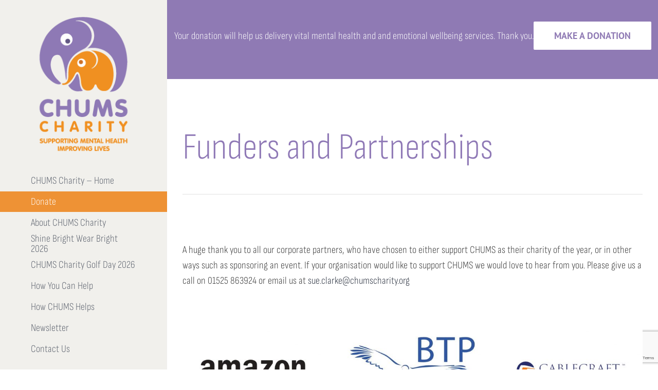

--- FILE ---
content_type: text/html; charset=UTF-8
request_url: https://chumscharity.org/funders-partnerships/
body_size: 30096
content:
<!DOCTYPE html>
<html class="avada-html-layout-wide avada-html-header-position-left avada-is-100-percent-template" lang="en-GB" prefix="og: http://ogp.me/ns# fb: http://ogp.me/ns/fb#">
<head>
	<meta http-equiv="X-UA-Compatible" content="IE=edge" />
	<meta http-equiv="Content-Type" content="text/html; charset=utf-8"/>
	<meta name="viewport" content="width=device-width, initial-scale=1" />
	<meta name='robots' content='index, follow, max-image-preview:large, max-snippet:-1, max-video-preview:-1' />

	<!-- This site is optimized with the Yoast SEO plugin v26.7 - https://yoast.com/wordpress/plugins/seo/ -->
	<title>Funders &amp; Partnerships | CHUMS Charity</title>
	<link rel="canonical" href="https://chumscharity.org/funders-partnerships/" />
	<meta property="og:locale" content="en_GB" />
	<meta property="og:type" content="article" />
	<meta property="og:title" content="Funders &amp; Partnerships | CHUMS Charity" />
	<meta property="og:url" content="https://chumscharity.org/funders-partnerships/" />
	<meta property="og:site_name" content="CHUMS Charity" />
	<meta property="article:publisher" content="https://www.facebook.com/ChumsCharity/" />
	<meta property="article:modified_time" content="2022-04-26T10:09:46+00:00" />
	<meta name="twitter:card" content="summary_large_image" />
	<meta name="twitter:site" content="@chumscharity" />
	<meta name="twitter:label1" content="Estimated reading time" />
	<meta name="twitter:data1" content="59 minutes" />
	<script type="application/ld+json" class="yoast-schema-graph">{"@context":"https://schema.org","@graph":[{"@type":"WebPage","@id":"https://chumscharity.org/funders-partnerships/","url":"https://chumscharity.org/funders-partnerships/","name":"Funders & Partnerships | CHUMS Charity","isPartOf":{"@id":"https://chumscharity.org/#website"},"datePublished":"2017-03-31T09:13:26+00:00","dateModified":"2022-04-26T10:09:46+00:00","breadcrumb":{"@id":"https://chumscharity.org/funders-partnerships/#breadcrumb"},"inLanguage":"en-GB","potentialAction":[{"@type":"ReadAction","target":["https://chumscharity.org/funders-partnerships/"]}]},{"@type":"BreadcrumbList","@id":"https://chumscharity.org/funders-partnerships/#breadcrumb","itemListElement":[{"@type":"ListItem","position":1,"name":"Home","item":"https://chumscharity.org/"},{"@type":"ListItem","position":2,"name":"Funders &#038; Partnerships"}]},{"@type":"WebSite","@id":"https://chumscharity.org/#website","url":"https://chumscharity.org/","name":"CHUMS Charity","description":"Supporting Mental Health - Improving Lives","publisher":{"@id":"https://chumscharity.org/#organization"},"potentialAction":[{"@type":"SearchAction","target":{"@type":"EntryPoint","urlTemplate":"https://chumscharity.org/?s={search_term_string}"},"query-input":{"@type":"PropertyValueSpecification","valueRequired":true,"valueName":"search_term_string"}}],"inLanguage":"en-GB"},{"@type":"Organization","@id":"https://chumscharity.org/#organization","name":"CHUMS Charity","url":"https://chumscharity.org/","logo":{"@type":"ImageObject","inLanguage":"en-GB","@id":"https://chumscharity.org/#/schema/logo/image/","url":"https://chumscharity1222.live-website.com/wp-content/uploads/2018/05/favicon.png","contentUrl":"https://chumscharity1222.live-website.com/wp-content/uploads/2018/05/favicon.png","width":512,"height":512,"caption":"CHUMS Charity"},"image":{"@id":"https://chumscharity.org/#/schema/logo/image/"},"sameAs":["https://www.facebook.com/ChumsCharity/","https://x.com/chumscharity","https://www.instagram.com/chumsofficial/"]}]}</script>
	<!-- / Yoast SEO plugin. -->


<link rel='dns-prefetch' href='//use.typekit.net' />
<link rel='dns-prefetch' href='//maxcdn.bootstrapcdn.com' />
<link rel="alternate" type="application/rss+xml" title="CHUMS Charity &raquo; Feed" href="https://chumscharity.org/feed/" />
<link rel="alternate" type="application/rss+xml" title="CHUMS Charity &raquo; Comments Feed" href="https://chumscharity.org/comments/feed/" />
<link rel="alternate" type="text/calendar" title="CHUMS Charity &raquo; iCal Feed" href="https://chumscharity.org/events/?ical=1" />
		
					<!-- Apple Touch Icon -->
			<link rel="apple-touch-icon" sizes="180x180" href="https://chumscharity.org/wp-content/uploads/2017/05/favicon114px.png">
		
		
				<link rel="alternate" title="oEmbed (JSON)" type="application/json+oembed" href="https://chumscharity.org/wp-json/oembed/1.0/embed?url=https%3A%2F%2Fchumscharity.org%2Ffunders-partnerships%2F" />
<link rel="alternate" title="oEmbed (XML)" type="text/xml+oembed" href="https://chumscharity.org/wp-json/oembed/1.0/embed?url=https%3A%2F%2Fchumscharity.org%2Ffunders-partnerships%2F&#038;format=xml" />
					<meta name="description" content="Funders and Partnerships  
A huge thank you to all our corporate partners, who have chosen to either support CHUMS as their charity of the year, or in other ways such as sponsoring an event. If your organisation would like to support CHUMS we would love to hear from you. Please give"/>
				
		<meta property="og:locale" content="en_GB"/>
		<meta property="og:type" content="article"/>
		<meta property="og:site_name" content="CHUMS Charity"/>
		<meta property="og:title" content="Funders &amp; Partnerships | CHUMS Charity"/>
				<meta property="og:description" content="Funders and Partnerships  
A huge thank you to all our corporate partners, who have chosen to either support CHUMS as their charity of the year, or in other ways such as sponsoring an event. If your organisation would like to support CHUMS we would love to hear from you. Please give"/>
				<meta property="og:url" content="https://chumscharity.org/funders-partnerships/"/>
													<meta property="article:modified_time" content="2022-04-26T10:09:46+00:00"/>
											<meta property="og:image" content="https://chumscharity.org/wp-content/uploads/2018/10/CC_main_logov2.png"/>
		<meta property="og:image:width" content="210"/>
		<meta property="og:image:height" content="276"/>
		<meta property="og:image:type" content="image/png"/>
				<style id='wp-img-auto-sizes-contain-inline-css' type='text/css'>
img:is([sizes=auto i],[sizes^="auto," i]){contain-intrinsic-size:3000px 1500px}
/*# sourceURL=wp-img-auto-sizes-contain-inline-css */
</style>
<style id='wp-emoji-styles-inline-css' type='text/css'>

	img.wp-smiley, img.emoji {
		display: inline !important;
		border: none !important;
		box-shadow: none !important;
		height: 1em !important;
		width: 1em !important;
		margin: 0 0.07em !important;
		vertical-align: -0.1em !important;
		background: none !important;
		padding: 0 !important;
	}
/*# sourceURL=wp-emoji-styles-inline-css */
</style>
<!-- <link rel='stylesheet' id='contact-form-7-css' href='https://chumscharity.org/wp-content/plugins/contact-form-7/includes/css/styles.css?ver=6.1.4' type='text/css' media='all' /> -->
<link rel="stylesheet" type="text/css" href="//chumscharity.org/wp-content/cache/wpfc-minified/2116bwjf/8bffj.css" media="all"/>
<link rel='stylesheet' id='custom-typekit-css-css' href='https://use.typekit.net/ayr1qbi.css?ver=2.1.1' type='text/css' media='all' />
<!-- <link rel='stylesheet' id='wp-ada-compliance-styles-css' href='https://chumscharity.org/wp-content/plugins/wp-ada-compliance-check-basic/styles.css?ver=1767790814' type='text/css' media='all' /> -->
<!-- <link rel='stylesheet' id='cff-css' href='https://chumscharity.org/wp-content/plugins/custom-facebook-feed/assets/css/cff-style.min.css?ver=4.3.4' type='text/css' media='all' /> -->
<link rel="stylesheet" type="text/css" href="//chumscharity.org/wp-content/cache/wpfc-minified/esvg1xsp/202jz.css" media="all"/>
<link rel='stylesheet' id='sb-font-awesome-css' href='https://maxcdn.bootstrapcdn.com/font-awesome/4.7.0/css/font-awesome.min.css?ver=6.9' type='text/css' media='all' />
<!-- <link rel='stylesheet' id='vimeotheque-styles-css' href='https://chumscharity.org/wp-content/plugins/codeflavors-vimeo-video-post-lite/assets/front-end/css/vimeotheque.css?ver=2.3.5.1' type='text/css' media='all' /> -->
<!-- <link rel='stylesheet' id='dflip-style-css' href='https://chumscharity.org/wp-content/plugins/3d-flipbook-dflip-lite/assets/css/dflip.min.css?ver=2.4.20' type='text/css' media='all' /> -->
<link rel="stylesheet" type="text/css" href="//chumscharity.org/wp-content/cache/wpfc-minified/g0d1t34c/dk1h8.css" media="all"/>
<script src='//chumscharity.org/wp-content/cache/wpfc-minified/k16rdw0k/dd5d2.js' type="text/javascript"></script>
<!-- <script type="text/javascript" src="https://chumscharity.org/wp-includes/js/jquery/jquery.min.js?ver=3.7.1" id="jquery-core-js"></script> -->
<!-- <script type="text/javascript" src="https://chumscharity.org/wp-includes/js/jquery/jquery-migrate.min.js?ver=3.4.1" id="jquery-migrate-js"></script> -->
<link rel="https://api.w.org/" href="https://chumscharity.org/wp-json/" /><link rel="alternate" title="JSON" type="application/json" href="https://chumscharity.org/wp-json/wp/v2/pages/731" /><link rel="EditURI" type="application/rsd+xml" title="RSD" href="https://chumscharity.org/xmlrpc.php?rsd" />
<meta name="generator" content="WordPress 6.9" />
<link rel='shortlink' href='https://chumscharity.org/?p=731' />
<meta name="tec-api-version" content="v1"><meta name="tec-api-origin" content="https://chumscharity.org"><link rel="alternate" href="https://chumscharity.org/wp-json/tribe/events/v1/" /><style type="text/css" id="css-fb-visibility">@media screen and (max-width: 640px){.fusion-no-small-visibility{display:none !important;}body .sm-text-align-center{text-align:center !important;}body .sm-text-align-left{text-align:left !important;}body .sm-text-align-right{text-align:right !important;}body .sm-flex-align-center{justify-content:center !important;}body .sm-flex-align-flex-start{justify-content:flex-start !important;}body .sm-flex-align-flex-end{justify-content:flex-end !important;}body .sm-mx-auto{margin-left:auto !important;margin-right:auto !important;}body .sm-ml-auto{margin-left:auto !important;}body .sm-mr-auto{margin-right:auto !important;}body .fusion-absolute-position-small{position:absolute;top:auto;width:100%;}.awb-sticky.awb-sticky-small{ position: sticky; top: var(--awb-sticky-offset,0); }}@media screen and (min-width: 641px) and (max-width: 1024px){.fusion-no-medium-visibility{display:none !important;}body .md-text-align-center{text-align:center !important;}body .md-text-align-left{text-align:left !important;}body .md-text-align-right{text-align:right !important;}body .md-flex-align-center{justify-content:center !important;}body .md-flex-align-flex-start{justify-content:flex-start !important;}body .md-flex-align-flex-end{justify-content:flex-end !important;}body .md-mx-auto{margin-left:auto !important;margin-right:auto !important;}body .md-ml-auto{margin-left:auto !important;}body .md-mr-auto{margin-right:auto !important;}body .fusion-absolute-position-medium{position:absolute;top:auto;width:100%;}.awb-sticky.awb-sticky-medium{ position: sticky; top: var(--awb-sticky-offset,0); }}@media screen and (min-width: 1025px){.fusion-no-large-visibility{display:none !important;}body .lg-text-align-center{text-align:center !important;}body .lg-text-align-left{text-align:left !important;}body .lg-text-align-right{text-align:right !important;}body .lg-flex-align-center{justify-content:center !important;}body .lg-flex-align-flex-start{justify-content:flex-start !important;}body .lg-flex-align-flex-end{justify-content:flex-end !important;}body .lg-mx-auto{margin-left:auto !important;margin-right:auto !important;}body .lg-ml-auto{margin-left:auto !important;}body .lg-mr-auto{margin-right:auto !important;}body .fusion-absolute-position-large{position:absolute;top:auto;width:100%;}.awb-sticky.awb-sticky-large{ position: sticky; top: var(--awb-sticky-offset,0); }}</style><link rel="canonical" href="https://chumscharity.org/funders-partnerships/" />

		<style type="text/css" id="wp-custom-css">
			/*
You can add your own CSS here.

Click the help icon above to learn more.
*/
.tribe-event-date-start, .tribe-event-date-end, .tribe-event-time{
    font-size: 20px;
}
.url{
font-size: 27px;
line-height: 4px;
}
#tribe-events h2 {
    color: #ffffff;
    text-transform: uppercase;
	  font-size: 30px !important;
}

#menu-item-6730 {
	background-color: #ee9235;
}

#menu-item-6730 a:link {
	color: #ffffff;
}
#menu-item-6730 a:visited {
	color: #ffffff;
}

#menu-main-menu > li.fusion-custom-menu-item.fusion-menu-cart.fusion-main-menu-cart{
	display: none;
}

#menu-item-8588 a:link {
	color: #000000;
}
#menu-item-8588 a:visited {
	color: #000000;
}

#menu-item-8587 a:link {
	color: #000000;
}
#menu-item-8587 a:visited {
	color: #000000;
}

		</style>
				<script type="text/javascript">
			var doc = document.documentElement;
			doc.setAttribute( 'data-useragent', navigator.userAgent );
		</script>
		<!-- Global site tag (gtag.js) - Google Analytics -->
<script async src="https://www.googletagmanager.com/gtag/js?id=UA-107391775-3"></script>
<script>
  window.dataLayer = window.dataLayer || [];
  function gtag(){dataLayer.push(arguments);}
  gtag('js', new Date());

  gtag('config', 'UA-107391775-3');
</script>

	<meta name="facebook-domain-verification" content="ef5i6apts8ssd8aaz4fx2fyxq1ft9k" />
<!-- Meta Pixel Code -->
<!-- Meta Pixel Code -->
<script>
!function(f,b,e,v,n,t,s)
{if(f.fbq)return;n=f.fbq=function(){n.callMethod?
n.callMethod.apply(n,arguments):n.queue.push(arguments)};
if(!f._fbq)f._fbq=n;n.push=n;n.loaded=!0;n.version='2.0';
n.queue=[];t=b.createElement(e);t.async=!0;
t.src=v;s=b.getElementsByTagName(e)[0];
s.parentNode.insertBefore(t,s)}(window, document,'script',
'https://connect.facebook.net/en_US/fbevents.js');
fbq('init', '675294521827849');
fbq('track', 'PageView');
</script>
<noscript><img height="1" width="1" style="display:none"
src="https://www.facebook.com/tr?id=675294521827849&ev=PageView&noscript=1"
/></noscript>
<!-- End Meta Pixel Code --><style id='global-styles-inline-css' type='text/css'>
:root{--wp--preset--aspect-ratio--square: 1;--wp--preset--aspect-ratio--4-3: 4/3;--wp--preset--aspect-ratio--3-4: 3/4;--wp--preset--aspect-ratio--3-2: 3/2;--wp--preset--aspect-ratio--2-3: 2/3;--wp--preset--aspect-ratio--16-9: 16/9;--wp--preset--aspect-ratio--9-16: 9/16;--wp--preset--color--black: #000000;--wp--preset--color--cyan-bluish-gray: #abb8c3;--wp--preset--color--white: #ffffff;--wp--preset--color--pale-pink: #f78da7;--wp--preset--color--vivid-red: #cf2e2e;--wp--preset--color--luminous-vivid-orange: #ff6900;--wp--preset--color--luminous-vivid-amber: #fcb900;--wp--preset--color--light-green-cyan: #7bdcb5;--wp--preset--color--vivid-green-cyan: #00d084;--wp--preset--color--pale-cyan-blue: #8ed1fc;--wp--preset--color--vivid-cyan-blue: #0693e3;--wp--preset--color--vivid-purple: #9b51e0;--wp--preset--color--awb-color-1: #ffffff;--wp--preset--color--awb-color-2: #f6f6f6;--wp--preset--color--awb-color-3: #e0dede;--wp--preset--color--awb-color-4: #8f79b6;--wp--preset--color--awb-color-5: #f05858;--wp--preset--color--awb-color-6: #747474;--wp--preset--color--awb-color-7: #595f6b;--wp--preset--color--awb-color-8: #333333;--wp--preset--color--awb-color-custom-10: #f1f0ec;--wp--preset--color--awb-color-custom-11: #ebeaea;--wp--preset--color--awb-color-custom-12: rgba(235,234,234,0.8);--wp--preset--color--awb-color-custom-13: #000000;--wp--preset--color--awb-color-custom-14: #f8f8f8;--wp--preset--color--awb-color-custom-15: #a0ce4e;--wp--preset--color--awb-color-custom-1: #ffce93;--wp--preset--gradient--vivid-cyan-blue-to-vivid-purple: linear-gradient(135deg,rgb(6,147,227) 0%,rgb(155,81,224) 100%);--wp--preset--gradient--light-green-cyan-to-vivid-green-cyan: linear-gradient(135deg,rgb(122,220,180) 0%,rgb(0,208,130) 100%);--wp--preset--gradient--luminous-vivid-amber-to-luminous-vivid-orange: linear-gradient(135deg,rgb(252,185,0) 0%,rgb(255,105,0) 100%);--wp--preset--gradient--luminous-vivid-orange-to-vivid-red: linear-gradient(135deg,rgb(255,105,0) 0%,rgb(207,46,46) 100%);--wp--preset--gradient--very-light-gray-to-cyan-bluish-gray: linear-gradient(135deg,rgb(238,238,238) 0%,rgb(169,184,195) 100%);--wp--preset--gradient--cool-to-warm-spectrum: linear-gradient(135deg,rgb(74,234,220) 0%,rgb(151,120,209) 20%,rgb(207,42,186) 40%,rgb(238,44,130) 60%,rgb(251,105,98) 80%,rgb(254,248,76) 100%);--wp--preset--gradient--blush-light-purple: linear-gradient(135deg,rgb(255,206,236) 0%,rgb(152,150,240) 100%);--wp--preset--gradient--blush-bordeaux: linear-gradient(135deg,rgb(254,205,165) 0%,rgb(254,45,45) 50%,rgb(107,0,62) 100%);--wp--preset--gradient--luminous-dusk: linear-gradient(135deg,rgb(255,203,112) 0%,rgb(199,81,192) 50%,rgb(65,88,208) 100%);--wp--preset--gradient--pale-ocean: linear-gradient(135deg,rgb(255,245,203) 0%,rgb(182,227,212) 50%,rgb(51,167,181) 100%);--wp--preset--gradient--electric-grass: linear-gradient(135deg,rgb(202,248,128) 0%,rgb(113,206,126) 100%);--wp--preset--gradient--midnight: linear-gradient(135deg,rgb(2,3,129) 0%,rgb(40,116,252) 100%);--wp--preset--font-size--small: 15.75px;--wp--preset--font-size--medium: 20px;--wp--preset--font-size--large: 31.5px;--wp--preset--font-size--x-large: 42px;--wp--preset--font-size--normal: 21px;--wp--preset--font-size--xlarge: 42px;--wp--preset--font-size--huge: 63px;--wp--preset--spacing--20: 0.44rem;--wp--preset--spacing--30: 0.67rem;--wp--preset--spacing--40: 1rem;--wp--preset--spacing--50: 1.5rem;--wp--preset--spacing--60: 2.25rem;--wp--preset--spacing--70: 3.38rem;--wp--preset--spacing--80: 5.06rem;--wp--preset--shadow--natural: 6px 6px 9px rgba(0, 0, 0, 0.2);--wp--preset--shadow--deep: 12px 12px 50px rgba(0, 0, 0, 0.4);--wp--preset--shadow--sharp: 6px 6px 0px rgba(0, 0, 0, 0.2);--wp--preset--shadow--outlined: 6px 6px 0px -3px rgb(255, 255, 255), 6px 6px rgb(0, 0, 0);--wp--preset--shadow--crisp: 6px 6px 0px rgb(0, 0, 0);}:where(.is-layout-flex){gap: 0.5em;}:where(.is-layout-grid){gap: 0.5em;}body .is-layout-flex{display: flex;}.is-layout-flex{flex-wrap: wrap;align-items: center;}.is-layout-flex > :is(*, div){margin: 0;}body .is-layout-grid{display: grid;}.is-layout-grid > :is(*, div){margin: 0;}:where(.wp-block-columns.is-layout-flex){gap: 2em;}:where(.wp-block-columns.is-layout-grid){gap: 2em;}:where(.wp-block-post-template.is-layout-flex){gap: 1.25em;}:where(.wp-block-post-template.is-layout-grid){gap: 1.25em;}.has-black-color{color: var(--wp--preset--color--black) !important;}.has-cyan-bluish-gray-color{color: var(--wp--preset--color--cyan-bluish-gray) !important;}.has-white-color{color: var(--wp--preset--color--white) !important;}.has-pale-pink-color{color: var(--wp--preset--color--pale-pink) !important;}.has-vivid-red-color{color: var(--wp--preset--color--vivid-red) !important;}.has-luminous-vivid-orange-color{color: var(--wp--preset--color--luminous-vivid-orange) !important;}.has-luminous-vivid-amber-color{color: var(--wp--preset--color--luminous-vivid-amber) !important;}.has-light-green-cyan-color{color: var(--wp--preset--color--light-green-cyan) !important;}.has-vivid-green-cyan-color{color: var(--wp--preset--color--vivid-green-cyan) !important;}.has-pale-cyan-blue-color{color: var(--wp--preset--color--pale-cyan-blue) !important;}.has-vivid-cyan-blue-color{color: var(--wp--preset--color--vivid-cyan-blue) !important;}.has-vivid-purple-color{color: var(--wp--preset--color--vivid-purple) !important;}.has-black-background-color{background-color: var(--wp--preset--color--black) !important;}.has-cyan-bluish-gray-background-color{background-color: var(--wp--preset--color--cyan-bluish-gray) !important;}.has-white-background-color{background-color: var(--wp--preset--color--white) !important;}.has-pale-pink-background-color{background-color: var(--wp--preset--color--pale-pink) !important;}.has-vivid-red-background-color{background-color: var(--wp--preset--color--vivid-red) !important;}.has-luminous-vivid-orange-background-color{background-color: var(--wp--preset--color--luminous-vivid-orange) !important;}.has-luminous-vivid-amber-background-color{background-color: var(--wp--preset--color--luminous-vivid-amber) !important;}.has-light-green-cyan-background-color{background-color: var(--wp--preset--color--light-green-cyan) !important;}.has-vivid-green-cyan-background-color{background-color: var(--wp--preset--color--vivid-green-cyan) !important;}.has-pale-cyan-blue-background-color{background-color: var(--wp--preset--color--pale-cyan-blue) !important;}.has-vivid-cyan-blue-background-color{background-color: var(--wp--preset--color--vivid-cyan-blue) !important;}.has-vivid-purple-background-color{background-color: var(--wp--preset--color--vivid-purple) !important;}.has-black-border-color{border-color: var(--wp--preset--color--black) !important;}.has-cyan-bluish-gray-border-color{border-color: var(--wp--preset--color--cyan-bluish-gray) !important;}.has-white-border-color{border-color: var(--wp--preset--color--white) !important;}.has-pale-pink-border-color{border-color: var(--wp--preset--color--pale-pink) !important;}.has-vivid-red-border-color{border-color: var(--wp--preset--color--vivid-red) !important;}.has-luminous-vivid-orange-border-color{border-color: var(--wp--preset--color--luminous-vivid-orange) !important;}.has-luminous-vivid-amber-border-color{border-color: var(--wp--preset--color--luminous-vivid-amber) !important;}.has-light-green-cyan-border-color{border-color: var(--wp--preset--color--light-green-cyan) !important;}.has-vivid-green-cyan-border-color{border-color: var(--wp--preset--color--vivid-green-cyan) !important;}.has-pale-cyan-blue-border-color{border-color: var(--wp--preset--color--pale-cyan-blue) !important;}.has-vivid-cyan-blue-border-color{border-color: var(--wp--preset--color--vivid-cyan-blue) !important;}.has-vivid-purple-border-color{border-color: var(--wp--preset--color--vivid-purple) !important;}.has-vivid-cyan-blue-to-vivid-purple-gradient-background{background: var(--wp--preset--gradient--vivid-cyan-blue-to-vivid-purple) !important;}.has-light-green-cyan-to-vivid-green-cyan-gradient-background{background: var(--wp--preset--gradient--light-green-cyan-to-vivid-green-cyan) !important;}.has-luminous-vivid-amber-to-luminous-vivid-orange-gradient-background{background: var(--wp--preset--gradient--luminous-vivid-amber-to-luminous-vivid-orange) !important;}.has-luminous-vivid-orange-to-vivid-red-gradient-background{background: var(--wp--preset--gradient--luminous-vivid-orange-to-vivid-red) !important;}.has-very-light-gray-to-cyan-bluish-gray-gradient-background{background: var(--wp--preset--gradient--very-light-gray-to-cyan-bluish-gray) !important;}.has-cool-to-warm-spectrum-gradient-background{background: var(--wp--preset--gradient--cool-to-warm-spectrum) !important;}.has-blush-light-purple-gradient-background{background: var(--wp--preset--gradient--blush-light-purple) !important;}.has-blush-bordeaux-gradient-background{background: var(--wp--preset--gradient--blush-bordeaux) !important;}.has-luminous-dusk-gradient-background{background: var(--wp--preset--gradient--luminous-dusk) !important;}.has-pale-ocean-gradient-background{background: var(--wp--preset--gradient--pale-ocean) !important;}.has-electric-grass-gradient-background{background: var(--wp--preset--gradient--electric-grass) !important;}.has-midnight-gradient-background{background: var(--wp--preset--gradient--midnight) !important;}.has-small-font-size{font-size: var(--wp--preset--font-size--small) !important;}.has-medium-font-size{font-size: var(--wp--preset--font-size--medium) !important;}.has-large-font-size{font-size: var(--wp--preset--font-size--large) !important;}.has-x-large-font-size{font-size: var(--wp--preset--font-size--x-large) !important;}
/*# sourceURL=global-styles-inline-css */
</style>
<!-- <link rel='stylesheet' id='fusion-dynamic-css-css' href='https://chumscharity.org/wp-content/uploads/fusion-styles/0e0b935ab51e9b1ed544edbc89807a98.min.css?ver=3.11.15' type='text/css' media='all' /> -->
<link rel="stylesheet" type="text/css" href="//chumscharity.org/wp-content/cache/wpfc-minified/fwm8ojk/fct8p.css" media="all"/>
<!-- <link rel='stylesheet' id='avada-fullwidth-md-css' href='https://chumscharity.org/wp-content/plugins/fusion-builder/assets/css/media/fullwidth-md.min.css?ver=3.11.15' type='text/css' media='only screen and (max-width: 1024px)' /> -->
<link rel="stylesheet" type="text/css" href="//chumscharity.org/wp-content/cache/wpfc-minified/d482yzuo/dd5d2.css" media="only screen and (max-width: 1024px)"/>
<!-- <link rel='stylesheet' id='avada-fullwidth-sm-css' href='https://chumscharity.org/wp-content/plugins/fusion-builder/assets/css/media/fullwidth-sm.min.css?ver=3.11.15' type='text/css' media='only screen and (max-width: 640px)' /> -->
<link rel="stylesheet" type="text/css" href="//chumscharity.org/wp-content/cache/wpfc-minified/mnpgepm8/dd5d2.css" media="only screen and (max-width: 640px)"/>
<!-- <link rel='stylesheet' id='avada-icon-md-css' href='https://chumscharity.org/wp-content/plugins/fusion-builder/assets/css/media/icon-md.min.css?ver=3.11.15' type='text/css' media='only screen and (max-width: 1024px)' /> -->
<link rel="stylesheet" type="text/css" href="//chumscharity.org/wp-content/cache/wpfc-minified/dtqno3nu/dd5d2.css" media="only screen and (max-width: 1024px)"/>
<!-- <link rel='stylesheet' id='avada-icon-sm-css' href='https://chumscharity.org/wp-content/plugins/fusion-builder/assets/css/media/icon-sm.min.css?ver=3.11.15' type='text/css' media='only screen and (max-width: 640px)' /> -->
<link rel="stylesheet" type="text/css" href="//chumscharity.org/wp-content/cache/wpfc-minified/zvkqxa0/dd5d2.css" media="only screen and (max-width: 640px)"/>
<!-- <link rel='stylesheet' id='avada-grid-md-css' href='https://chumscharity.org/wp-content/plugins/fusion-builder/assets/css/media/grid-md.min.css?ver=7.11.15' type='text/css' media='only screen and (max-width: 1024px)' /> -->
<link rel="stylesheet" type="text/css" href="//chumscharity.org/wp-content/cache/wpfc-minified/lowb2zkl/dd5d2.css" media="only screen and (max-width: 1024px)"/>
<!-- <link rel='stylesheet' id='avada-grid-sm-css' href='https://chumscharity.org/wp-content/plugins/fusion-builder/assets/css/media/grid-sm.min.css?ver=7.11.15' type='text/css' media='only screen and (max-width: 640px)' /> -->
<link rel="stylesheet" type="text/css" href="//chumscharity.org/wp-content/cache/wpfc-minified/7jcdfdwr/dd5d2.css" media="only screen and (max-width: 640px)"/>
<!-- <link rel='stylesheet' id='avada-image-md-css' href='https://chumscharity.org/wp-content/plugins/fusion-builder/assets/css/media/image-md.min.css?ver=7.11.15' type='text/css' media='only screen and (max-width: 1024px)' /> -->
<link rel="stylesheet" type="text/css" href="//chumscharity.org/wp-content/cache/wpfc-minified/g2m6cty4/dd5d2.css" media="only screen and (max-width: 1024px)"/>
<!-- <link rel='stylesheet' id='avada-image-sm-css' href='https://chumscharity.org/wp-content/plugins/fusion-builder/assets/css/media/image-sm.min.css?ver=7.11.15' type='text/css' media='only screen and (max-width: 640px)' /> -->
<link rel="stylesheet" type="text/css" href="//chumscharity.org/wp-content/cache/wpfc-minified/32thwsfs/dd5d2.css" media="only screen and (max-width: 640px)"/>
<!-- <link rel='stylesheet' id='avada-person-md-css' href='https://chumscharity.org/wp-content/plugins/fusion-builder/assets/css/media/person-md.min.css?ver=7.11.15' type='text/css' media='only screen and (max-width: 1024px)' /> -->
<link rel="stylesheet" type="text/css" href="//chumscharity.org/wp-content/cache/wpfc-minified/2f7ygds/dd5d2.css" media="only screen and (max-width: 1024px)"/>
<!-- <link rel='stylesheet' id='avada-person-sm-css' href='https://chumscharity.org/wp-content/plugins/fusion-builder/assets/css/media/person-sm.min.css?ver=7.11.15' type='text/css' media='only screen and (max-width: 640px)' /> -->
<link rel="stylesheet" type="text/css" href="//chumscharity.org/wp-content/cache/wpfc-minified/er80n8ny/dd5d2.css" media="only screen and (max-width: 640px)"/>
<!-- <link rel='stylesheet' id='avada-section-separator-md-css' href='https://chumscharity.org/wp-content/plugins/fusion-builder/assets/css/media/section-separator-md.min.css?ver=3.11.15' type='text/css' media='only screen and (max-width: 1024px)' /> -->
<link rel="stylesheet" type="text/css" href="//chumscharity.org/wp-content/cache/wpfc-minified/frlegbf2/dd5d2.css" media="only screen and (max-width: 1024px)"/>
<!-- <link rel='stylesheet' id='avada-section-separator-sm-css' href='https://chumscharity.org/wp-content/plugins/fusion-builder/assets/css/media/section-separator-sm.min.css?ver=3.11.15' type='text/css' media='only screen and (max-width: 640px)' /> -->
<link rel="stylesheet" type="text/css" href="//chumscharity.org/wp-content/cache/wpfc-minified/6necafk2/dd5d2.css" media="only screen and (max-width: 640px)"/>
<!-- <link rel='stylesheet' id='avada-social-sharing-md-css' href='https://chumscharity.org/wp-content/plugins/fusion-builder/assets/css/media/social-sharing-md.min.css?ver=7.11.15' type='text/css' media='only screen and (max-width: 1024px)' /> -->
<link rel="stylesheet" type="text/css" href="//chumscharity.org/wp-content/cache/wpfc-minified/dikjl0lu/dd5d2.css" media="only screen and (max-width: 1024px)"/>
<!-- <link rel='stylesheet' id='avada-social-sharing-sm-css' href='https://chumscharity.org/wp-content/plugins/fusion-builder/assets/css/media/social-sharing-sm.min.css?ver=7.11.15' type='text/css' media='only screen and (max-width: 640px)' /> -->
<link rel="stylesheet" type="text/css" href="//chumscharity.org/wp-content/cache/wpfc-minified/11afu5w0/dd5d2.css" media="only screen and (max-width: 640px)"/>
<!-- <link rel='stylesheet' id='avada-social-links-md-css' href='https://chumscharity.org/wp-content/plugins/fusion-builder/assets/css/media/social-links-md.min.css?ver=7.11.15' type='text/css' media='only screen and (max-width: 1024px)' /> -->
<link rel="stylesheet" type="text/css" href="//chumscharity.org/wp-content/cache/wpfc-minified/l967qehq/dd5d2.css" media="only screen and (max-width: 1024px)"/>
<!-- <link rel='stylesheet' id='avada-social-links-sm-css' href='https://chumscharity.org/wp-content/plugins/fusion-builder/assets/css/media/social-links-sm.min.css?ver=7.11.15' type='text/css' media='only screen and (max-width: 640px)' /> -->
<link rel="stylesheet" type="text/css" href="//chumscharity.org/wp-content/cache/wpfc-minified/6xhdtj8s/dd5d2.css" media="only screen and (max-width: 640px)"/>
<!-- <link rel='stylesheet' id='avada-tabs-lg-min-css' href='https://chumscharity.org/wp-content/plugins/fusion-builder/assets/css/media/tabs-lg-min.min.css?ver=7.11.15' type='text/css' media='only screen and (min-width: 1024px)' /> -->
<link rel="stylesheet" type="text/css" href="//chumscharity.org/wp-content/cache/wpfc-minified/6o3o3nvm/dd5d2.css" media="only screen and (min-width: 1024px)"/>
<!-- <link rel='stylesheet' id='avada-tabs-lg-max-css' href='https://chumscharity.org/wp-content/plugins/fusion-builder/assets/css/media/tabs-lg-max.min.css?ver=7.11.15' type='text/css' media='only screen and (max-width: 1024px)' /> -->
<!-- <link rel='stylesheet' id='avada-tabs-md-css' href='https://chumscharity.org/wp-content/plugins/fusion-builder/assets/css/media/tabs-md.min.css?ver=7.11.15' type='text/css' media='only screen and (max-width: 1024px)' /> -->
<link rel="stylesheet" type="text/css" href="//chumscharity.org/wp-content/cache/wpfc-minified/7ncj3z9x/dd5d2.css" media="only screen and (max-width: 1024px)"/>
<!-- <link rel='stylesheet' id='avada-tabs-sm-css' href='https://chumscharity.org/wp-content/plugins/fusion-builder/assets/css/media/tabs-sm.min.css?ver=7.11.15' type='text/css' media='only screen and (max-width: 640px)' /> -->
<link rel="stylesheet" type="text/css" href="//chumscharity.org/wp-content/cache/wpfc-minified/f3zliyes/dd5d2.css" media="only screen and (max-width: 640px)"/>
<!-- <link rel='stylesheet' id='awb-title-md-css' href='https://chumscharity.org/wp-content/plugins/fusion-builder/assets/css/media/title-md.min.css?ver=3.11.15' type='text/css' media='only screen and (max-width: 1024px)' /> -->
<link rel="stylesheet" type="text/css" href="//chumscharity.org/wp-content/cache/wpfc-minified/l1mej9hc/dd5d2.css" media="only screen and (max-width: 1024px)"/>
<!-- <link rel='stylesheet' id='awb-title-sm-css' href='https://chumscharity.org/wp-content/plugins/fusion-builder/assets/css/media/title-sm.min.css?ver=3.11.15' type='text/css' media='only screen and (max-width: 640px)' /> -->
<link rel="stylesheet" type="text/css" href="//chumscharity.org/wp-content/cache/wpfc-minified/86ots0km/dd5d2.css" media="only screen and (max-width: 640px)"/>
<!-- <link rel='stylesheet' id='avada-swiper-md-css' href='https://chumscharity.org/wp-content/plugins/fusion-builder/assets/css/media/swiper-md.min.css?ver=7.11.15' type='text/css' media='only screen and (max-width: 1024px)' /> -->
<link rel="stylesheet" type="text/css" href="//chumscharity.org/wp-content/cache/wpfc-minified/ma6yc7qu/dd5d2.css" media="only screen and (max-width: 1024px)"/>
<!-- <link rel='stylesheet' id='avada-swiper-sm-css' href='https://chumscharity.org/wp-content/plugins/fusion-builder/assets/css/media/swiper-sm.min.css?ver=7.11.15' type='text/css' media='only screen and (max-width: 640px)' /> -->
<link rel="stylesheet" type="text/css" href="//chumscharity.org/wp-content/cache/wpfc-minified/9aportru/dd5d2.css" media="only screen and (max-width: 640px)"/>
<!-- <link rel='stylesheet' id='avada-post-cards-md-css' href='https://chumscharity.org/wp-content/plugins/fusion-builder/assets/css/media/post-cards-md.min.css?ver=7.11.15' type='text/css' media='only screen and (max-width: 1024px)' /> -->
<link rel="stylesheet" type="text/css" href="//chumscharity.org/wp-content/cache/wpfc-minified/782zxhho/dd5d2.css" media="only screen and (max-width: 1024px)"/>
<!-- <link rel='stylesheet' id='avada-post-cards-sm-css' href='https://chumscharity.org/wp-content/plugins/fusion-builder/assets/css/media/post-cards-sm.min.css?ver=7.11.15' type='text/css' media='only screen and (max-width: 640px)' /> -->
<link rel="stylesheet" type="text/css" href="//chumscharity.org/wp-content/cache/wpfc-minified/lw3mm1a8/dd5d2.css" media="only screen and (max-width: 640px)"/>
<!-- <link rel='stylesheet' id='avada-facebook-page-md-css' href='https://chumscharity.org/wp-content/plugins/fusion-builder/assets/css/media/facebook-page-md.min.css?ver=7.11.15' type='text/css' media='only screen and (max-width: 1024px)' /> -->
<link rel="stylesheet" type="text/css" href="//chumscharity.org/wp-content/cache/wpfc-minified/212acpze/dd5d2.css" media="only screen and (max-width: 1024px)"/>
<!-- <link rel='stylesheet' id='avada-facebook-page-sm-css' href='https://chumscharity.org/wp-content/plugins/fusion-builder/assets/css/media/facebook-page-sm.min.css?ver=7.11.15' type='text/css' media='only screen and (max-width: 640px)' /> -->
<link rel="stylesheet" type="text/css" href="//chumscharity.org/wp-content/cache/wpfc-minified/jmd5ttuc/dd5d2.css" media="only screen and (max-width: 640px)"/>
<!-- <link rel='stylesheet' id='avada-twitter-timeline-md-css' href='https://chumscharity.org/wp-content/plugins/fusion-builder/assets/css/media/twitter-timeline-md.min.css?ver=7.11.15' type='text/css' media='only screen and (max-width: 1024px)' /> -->
<link rel="stylesheet" type="text/css" href="//chumscharity.org/wp-content/cache/wpfc-minified/d3twcbcz/dd5d2.css" media="only screen and (max-width: 1024px)"/>
<!-- <link rel='stylesheet' id='avada-twitter-timeline-sm-css' href='https://chumscharity.org/wp-content/plugins/fusion-builder/assets/css/media/twitter-timeline-sm.min.css?ver=7.11.15' type='text/css' media='only screen and (max-width: 640px)' /> -->
<link rel="stylesheet" type="text/css" href="//chumscharity.org/wp-content/cache/wpfc-minified/mnu02ozd/dd5d2.css" media="only screen and (max-width: 640px)"/>
<!-- <link rel='stylesheet' id='avada-flickr-md-css' href='https://chumscharity.org/wp-content/plugins/fusion-builder/assets/css/media/flickr-md.min.css?ver=7.11.15' type='text/css' media='only screen and (max-width: 1024px)' /> -->
<link rel="stylesheet" type="text/css" href="//chumscharity.org/wp-content/cache/wpfc-minified/86n33art/dd5d2.css" media="only screen and (max-width: 1024px)"/>
<!-- <link rel='stylesheet' id='avada-flickr-sm-css' href='https://chumscharity.org/wp-content/plugins/fusion-builder/assets/css/media/flickr-sm.min.css?ver=7.11.15' type='text/css' media='only screen and (max-width: 640px)' /> -->
<link rel="stylesheet" type="text/css" href="//chumscharity.org/wp-content/cache/wpfc-minified/l1kx3vyf/dd5d2.css" media="only screen and (max-width: 640px)"/>
<!-- <link rel='stylesheet' id='avada-tagcloud-md-css' href='https://chumscharity.org/wp-content/plugins/fusion-builder/assets/css/media/tagcloud-md.min.css?ver=7.11.15' type='text/css' media='only screen and (max-width: 1024px)' /> -->
<link rel="stylesheet" type="text/css" href="//chumscharity.org/wp-content/cache/wpfc-minified/97w5d5p7/dd5d2.css" media="only screen and (max-width: 1024px)"/>
<!-- <link rel='stylesheet' id='avada-tagcloud-sm-css' href='https://chumscharity.org/wp-content/plugins/fusion-builder/assets/css/media/tagcloud-sm.min.css?ver=7.11.15' type='text/css' media='only screen and (max-width: 640px)' /> -->
<link rel="stylesheet" type="text/css" href="//chumscharity.org/wp-content/cache/wpfc-minified/qtqu6lyx/dd5d2.css" media="only screen and (max-width: 640px)"/>
<!-- <link rel='stylesheet' id='avada-instagram-md-css' href='https://chumscharity.org/wp-content/plugins/fusion-builder/assets/css/media/instagram-md.min.css?ver=7.11.15' type='text/css' media='only screen and (max-width: 1024px)' /> -->
<link rel="stylesheet" type="text/css" href="//chumscharity.org/wp-content/cache/wpfc-minified/8kt7s92w/dd5d2.css" media="only screen and (max-width: 1024px)"/>
<!-- <link rel='stylesheet' id='avada-instagram-sm-css' href='https://chumscharity.org/wp-content/plugins/fusion-builder/assets/css/media/instagram-sm.min.css?ver=7.11.15' type='text/css' media='only screen and (max-width: 640px)' /> -->
<link rel="stylesheet" type="text/css" href="//chumscharity.org/wp-content/cache/wpfc-minified/qj830awi/dd5d2.css" media="only screen and (max-width: 640px)"/>
<!-- <link rel='stylesheet' id='awb-layout-colums-md-css' href='https://chumscharity.org/wp-content/plugins/fusion-builder/assets/css/media/layout-columns-md.min.css?ver=3.11.15' type='text/css' media='only screen and (max-width: 1024px)' /> -->
<link rel="stylesheet" type="text/css" href="//chumscharity.org/wp-content/cache/wpfc-minified/8xv23usk/dd5d2.css" media="only screen and (max-width: 1024px)"/>
<!-- <link rel='stylesheet' id='awb-layout-colums-sm-css' href='https://chumscharity.org/wp-content/plugins/fusion-builder/assets/css/media/layout-columns-sm.min.css?ver=3.11.15' type='text/css' media='only screen and (max-width: 640px)' /> -->
<link rel="stylesheet" type="text/css" href="//chumscharity.org/wp-content/cache/wpfc-minified/qu5rcozk/dd5d2.css" media="only screen and (max-width: 640px)"/>
<!-- <link rel='stylesheet' id='avada-max-1c-css' href='https://chumscharity.org/wp-content/themes/Avada/assets/css/media/max-1c.min.css?ver=7.11.15' type='text/css' media='only screen and (max-width: 965px)' /> -->
<link rel="stylesheet" type="text/css" href="//chumscharity.org/wp-content/cache/wpfc-minified/m8wh3l6m/dd5d2.css" media="only screen and (max-width: 965px)"/>
<!-- <link rel='stylesheet' id='avada-max-2c-css' href='https://chumscharity.org/wp-content/themes/Avada/assets/css/media/max-2c.min.css?ver=7.11.15' type='text/css' media='only screen and (max-width: 1037px)' /> -->
<link rel="stylesheet" type="text/css" href="//chumscharity.org/wp-content/cache/wpfc-minified/e7at9dx/dd5d2.css" media="only screen and (max-width: 1037px)"/>
<!-- <link rel='stylesheet' id='avada-min-2c-max-3c-css' href='https://chumscharity.org/wp-content/themes/Avada/assets/css/media/min-2c-max-3c.min.css?ver=7.11.15' type='text/css' media='only screen and (min-width: 1037px) and (max-width: 1109px)' /> -->
<link rel="stylesheet" type="text/css" href="//chumscharity.org/wp-content/cache/wpfc-minified/mbc9mijc/dd5d2.css" media="only screen and (min-width: 1037px) and (max-width: 1109px)"/>
<!-- <link rel='stylesheet' id='avada-min-3c-max-4c-css' href='https://chumscharity.org/wp-content/themes/Avada/assets/css/media/min-3c-max-4c.min.css?ver=7.11.15' type='text/css' media='only screen and (min-width: 1109px) and (max-width: 1181px)' /> -->
<link rel="stylesheet" type="text/css" href="//chumscharity.org/wp-content/cache/wpfc-minified/dpz4j9n0/dd5d2.css" media="only screen and (min-width: 1109px) and (max-width: 1181px)"/>
<!-- <link rel='stylesheet' id='avada-min-4c-max-5c-css' href='https://chumscharity.org/wp-content/themes/Avada/assets/css/media/min-4c-max-5c.min.css?ver=7.11.15' type='text/css' media='only screen and (min-width: 1181px) and (max-width: 1253px)' /> -->
<link rel="stylesheet" type="text/css" href="//chumscharity.org/wp-content/cache/wpfc-minified/7bh57ztb/dd5d2.css" media="only screen and (min-width: 1181px) and (max-width: 1253px)"/>
<!-- <link rel='stylesheet' id='avada-min-5c-max-6c-css' href='https://chumscharity.org/wp-content/themes/Avada/assets/css/media/min-5c-max-6c.min.css?ver=7.11.15' type='text/css' media='only screen and (min-width: 1253px) and (max-width: 1325px)' /> -->
<link rel="stylesheet" type="text/css" href="//chumscharity.org/wp-content/cache/wpfc-minified/1ptx2zqv/dd5d2.css" media="only screen and (min-width: 1253px) and (max-width: 1325px)"/>
<!-- <link rel='stylesheet' id='avada-min-shbp-css' href='https://chumscharity.org/wp-content/themes/Avada/assets/css/media/min-shbp.min.css?ver=7.11.15' type='text/css' media='only screen and (min-width: 801px)' /> -->
<!-- <link rel='stylesheet' id='avada-min-shbp-header-legacy-css' href='https://chumscharity.org/wp-content/themes/Avada/assets/css/media/min-shbp-header-legacy.min.css?ver=7.11.15' type='text/css' media='only screen and (min-width: 801px)' /> -->
<link rel="stylesheet" type="text/css" href="//chumscharity.org/wp-content/cache/wpfc-minified/sagayzh/dd5d2.css" media="only screen and (min-width: 801px)"/>
<!-- <link rel='stylesheet' id='avada-max-shbp-css' href='https://chumscharity.org/wp-content/themes/Avada/assets/css/media/max-shbp.min.css?ver=7.11.15' type='text/css' media='only screen and (max-width: 800px)' /> -->
<!-- <link rel='stylesheet' id='avada-max-shbp-header-legacy-css' href='https://chumscharity.org/wp-content/themes/Avada/assets/css/media/max-shbp-header-legacy.min.css?ver=7.11.15' type='text/css' media='only screen and (max-width: 800px)' /> -->
<link rel="stylesheet" type="text/css" href="//chumscharity.org/wp-content/cache/wpfc-minified/8vikrpzo/dd5d2.css" media="only screen and (max-width: 800px)"/>
<!-- <link rel='stylesheet' id='avada-max-sh-shbp-css' href='https://chumscharity.org/wp-content/themes/Avada/assets/css/media/max-sh-shbp.min.css?ver=7.11.15' type='text/css' media='only screen and (max-width: 1125px)' /> -->
<!-- <link rel='stylesheet' id='avada-max-sh-shbp-header-legacy-css' href='https://chumscharity.org/wp-content/themes/Avada/assets/css/media/max-sh-shbp-header-legacy.min.css?ver=7.11.15' type='text/css' media='only screen and (max-width: 1125px)' /> -->
<link rel="stylesheet" type="text/css" href="//chumscharity.org/wp-content/cache/wpfc-minified/1olgjbas/dd5d2.css" media="only screen and (max-width: 1125px)"/>
<!-- <link rel='stylesheet' id='avada-min-768-max-1024-p-css' href='https://chumscharity.org/wp-content/themes/Avada/assets/css/media/min-768-max-1024-p.min.css?ver=7.11.15' type='text/css' media='only screen and (min-device-width: 768px) and (max-device-width: 1024px) and (orientation: portrait)' /> -->
<!-- <link rel='stylesheet' id='avada-min-768-max-1024-p-header-legacy-css' href='https://chumscharity.org/wp-content/themes/Avada/assets/css/media/min-768-max-1024-p-header-legacy.min.css?ver=7.11.15' type='text/css' media='only screen and (min-device-width: 768px) and (max-device-width: 1024px) and (orientation: portrait)' /> -->
<link rel="stylesheet" type="text/css" href="//chumscharity.org/wp-content/cache/wpfc-minified/etgqbbsm/dd5d2.css" media="only screen and (min-device-width: 768px) and (max-device-width: 1024px) and (orientation: portrait)"/>
<!-- <link rel='stylesheet' id='avada-min-768-max-1024-l-css' href='https://chumscharity.org/wp-content/themes/Avada/assets/css/media/min-768-max-1024-l.min.css?ver=7.11.15' type='text/css' media='only screen and (min-device-width: 768px) and (max-device-width: 1024px) and (orientation: landscape)' /> -->
<!-- <link rel='stylesheet' id='avada-min-768-max-1024-l-header-legacy-css' href='https://chumscharity.org/wp-content/themes/Avada/assets/css/media/min-768-max-1024-l-header-legacy.min.css?ver=7.11.15' type='text/css' media='only screen and (min-device-width: 768px) and (max-device-width: 1024px) and (orientation: landscape)' /> -->
<link rel="stylesheet" type="text/css" href="//chumscharity.org/wp-content/cache/wpfc-minified/l8h2nfrl/dd5d2.css" media="only screen and (min-device-width: 768px) and (max-device-width: 1024px) and (orientation: landscape)"/>
<!-- <link rel='stylesheet' id='avada-max-sh-cbp-css' href='https://chumscharity.org/wp-content/themes/Avada/assets/css/media/max-sh-cbp.min.css?ver=7.11.15' type='text/css' media='only screen and (max-width: 1125px)' /> -->
<!-- <link rel='stylesheet' id='avada-max-sh-sbp-css' href='https://chumscharity.org/wp-content/themes/Avada/assets/css/media/max-sh-sbp.min.css?ver=7.11.15' type='text/css' media='only screen and (max-width: 1125px)' /> -->
<link rel="stylesheet" type="text/css" href="//chumscharity.org/wp-content/cache/wpfc-minified/2ellhkzm/dd5d2.css" media="only screen and (max-width: 1125px)"/>
<!-- <link rel='stylesheet' id='avada-max-sh-640-css' href='https://chumscharity.org/wp-content/themes/Avada/assets/css/media/max-sh-640.min.css?ver=7.11.15' type='text/css' media='only screen and (max-width: 965px)' /> -->
<link rel="stylesheet" type="text/css" href="//chumscharity.org/wp-content/cache/wpfc-minified/4blbi0n/dd5d2.css" media="only screen and (max-width: 965px)"/>
<!-- <link rel='stylesheet' id='avada-max-shbp-18-css' href='https://chumscharity.org/wp-content/themes/Avada/assets/css/media/max-shbp-18.min.css?ver=7.11.15' type='text/css' media='only screen and (max-width: 782px)' /> -->
<link rel="stylesheet" type="text/css" href="//chumscharity.org/wp-content/cache/wpfc-minified/mmoel8cj/dd5d2.css" media="only screen and (max-width: 782px)"/>
<!-- <link rel='stylesheet' id='avada-max-shbp-32-css' href='https://chumscharity.org/wp-content/themes/Avada/assets/css/media/max-shbp-32.min.css?ver=7.11.15' type='text/css' media='only screen and (max-width: 768px)' /> -->
<link rel="stylesheet" type="text/css" href="//chumscharity.org/wp-content/cache/wpfc-minified/d51af2za/dd5d2.css" media="only screen and (max-width: 768px)"/>
<!-- <link rel='stylesheet' id='avada-min-sh-cbp-css' href='https://chumscharity.org/wp-content/themes/Avada/assets/css/media/min-sh-cbp.min.css?ver=7.11.15' type='text/css' media='only screen and (min-width: 1125px)' /> -->
<link rel="stylesheet" type="text/css" href="//chumscharity.org/wp-content/cache/wpfc-minified/2qdvnk4j/dd5d2.css" media="only screen and (min-width: 1125px)"/>
<!-- <link rel='stylesheet' id='avada-max-640-css' href='https://chumscharity.org/wp-content/themes/Avada/assets/css/media/max-640.min.css?ver=7.11.15' type='text/css' media='only screen and (max-device-width: 640px)' /> -->
<link rel="stylesheet" type="text/css" href="//chumscharity.org/wp-content/cache/wpfc-minified/976kwudv/dd5d2.css" media="only screen and (max-device-width: 640px)"/>
<!-- <link rel='stylesheet' id='avada-max-main-css' href='https://chumscharity.org/wp-content/themes/Avada/assets/css/media/max-main.min.css?ver=7.11.15' type='text/css' media='only screen and (max-width: 1000px)' /> -->
<link rel="stylesheet" type="text/css" href="//chumscharity.org/wp-content/cache/wpfc-minified/1vtcr6a/dd5d2.css" media="only screen and (max-width: 1000px)"/>
<!-- <link rel='stylesheet' id='avada-max-cbp-css' href='https://chumscharity.org/wp-content/themes/Avada/assets/css/media/max-cbp.min.css?ver=7.11.15' type='text/css' media='only screen and (max-width: 800px)' /> -->
<link rel="stylesheet" type="text/css" href="//chumscharity.org/wp-content/cache/wpfc-minified/phy25v1/dd5d2.css" media="only screen and (max-width: 800px)"/>
<!-- <link rel='stylesheet' id='avada-max-sh-cbp-cf7-css' href='https://chumscharity.org/wp-content/themes/Avada/assets/css/media/max-sh-cbp-cf7.min.css?ver=7.11.15' type='text/css' media='only screen and (max-width: 1125px)' /> -->
<link rel="stylesheet" type="text/css" href="//chumscharity.org/wp-content/cache/wpfc-minified/ffc5gl5l/dd5d2.css" media="only screen and (max-width: 1125px)"/>
<!-- <link rel='stylesheet' id='avada-max-768-ec-css' href='https://chumscharity.org/wp-content/themes/Avada/assets/css/media/max-768-ec.min.css?ver=7.11.15' type='text/css' media='only screen and (max-width: 768px)' /> -->
<link rel="stylesheet" type="text/css" href="//chumscharity.org/wp-content/cache/wpfc-minified/fsurak94/dd5d2.css" media="only screen and (max-width: 768px)"/>
<!-- <link rel='stylesheet' id='avada-max-sh-cbp-ec-css' href='https://chumscharity.org/wp-content/themes/Avada/assets/css/media/max-sh-cbp-ec.min.css?ver=7.11.15' type='text/css' media='only screen and (max-width: 1125px)' /> -->
<!-- <link rel='stylesheet' id='avada-max-sh-cbp-social-sharing-css' href='https://chumscharity.org/wp-content/themes/Avada/assets/css/media/max-sh-cbp-social-sharing.min.css?ver=7.11.15' type='text/css' media='only screen and (max-width: 1125px)' /> -->
<!-- <link rel='stylesheet' id='fb-max-sh-cbp-css' href='https://chumscharity.org/wp-content/plugins/fusion-builder/assets/css/media/max-sh-cbp.min.css?ver=3.11.15' type='text/css' media='only screen and (max-width: 1125px)' /> -->
<link rel="stylesheet" type="text/css" href="//chumscharity.org/wp-content/cache/wpfc-minified/d7cyj8r5/dd5d2.css" media="only screen and (max-width: 1125px)"/>
<!-- <link rel='stylesheet' id='fb-min-768-max-1024-p-css' href='https://chumscharity.org/wp-content/plugins/fusion-builder/assets/css/media/min-768-max-1024-p.min.css?ver=3.11.15' type='text/css' media='only screen and (min-device-width: 768px) and (max-device-width: 1024px) and (orientation: portrait)' /> -->
<link rel="stylesheet" type="text/css" href="//chumscharity.org/wp-content/cache/wpfc-minified/2oo7vquo/dd5d2.css" media="only screen and (min-device-width: 768px) and (max-device-width: 1024px) and (orientation: portrait)"/>
<!-- <link rel='stylesheet' id='fb-max-640-css' href='https://chumscharity.org/wp-content/plugins/fusion-builder/assets/css/media/max-640.min.css?ver=3.11.15' type='text/css' media='only screen and (max-device-width: 640px)' /> -->
<link rel="stylesheet" type="text/css" href="//chumscharity.org/wp-content/cache/wpfc-minified/dsdt2l2d/dd5d2.css" media="only screen and (max-device-width: 640px)"/>
<!-- <link rel='stylesheet' id='fb-max-1c-css' href='https://chumscharity.org/wp-content/plugins/fusion-builder/assets/css/media/max-1c.css?ver=3.11.15' type='text/css' media='only screen and (max-width: 965px)' /> -->
<link rel="stylesheet" type="text/css" href="//chumscharity.org/wp-content/cache/wpfc-minified/lw0ieecd/dd5d2.css" media="only screen and (max-width: 965px)"/>
<!-- <link rel='stylesheet' id='fb-max-2c-css' href='https://chumscharity.org/wp-content/plugins/fusion-builder/assets/css/media/max-2c.css?ver=3.11.15' type='text/css' media='only screen and (max-width: 1037px)' /> -->
<link rel="stylesheet" type="text/css" href="//chumscharity.org/wp-content/cache/wpfc-minified/86p3s2hj/dd5d2.css" media="only screen and (max-width: 1037px)"/>
<!-- <link rel='stylesheet' id='fb-min-2c-max-3c-css' href='https://chumscharity.org/wp-content/plugins/fusion-builder/assets/css/media/min-2c-max-3c.css?ver=3.11.15' type='text/css' media='only screen and (min-width: 1037px) and (max-width: 1109px)' /> -->
<link rel="stylesheet" type="text/css" href="//chumscharity.org/wp-content/cache/wpfc-minified/7vnvd2er/dd5d2.css" media="only screen and (min-width: 1037px) and (max-width: 1109px)"/>
<!-- <link rel='stylesheet' id='fb-min-3c-max-4c-css' href='https://chumscharity.org/wp-content/plugins/fusion-builder/assets/css/media/min-3c-max-4c.css?ver=3.11.15' type='text/css' media='only screen and (min-width: 1109px) and (max-width: 1181px)' /> -->
<link rel="stylesheet" type="text/css" href="//chumscharity.org/wp-content/cache/wpfc-minified/ephiuzpg/dd5d2.css" media="only screen and (min-width: 1109px) and (max-width: 1181px)"/>
<!-- <link rel='stylesheet' id='fb-min-4c-max-5c-css' href='https://chumscharity.org/wp-content/plugins/fusion-builder/assets/css/media/min-4c-max-5c.css?ver=3.11.15' type='text/css' media='only screen and (min-width: 1181px) and (max-width: 1253px)' /> -->
<link rel="stylesheet" type="text/css" href="//chumscharity.org/wp-content/cache/wpfc-minified/1sb8zne7/dd5d2.css" media="only screen and (min-width: 1181px) and (max-width: 1253px)"/>
<!-- <link rel='stylesheet' id='fb-min-5c-max-6c-css' href='https://chumscharity.org/wp-content/plugins/fusion-builder/assets/css/media/min-5c-max-6c.css?ver=3.11.15' type='text/css' media='only screen and (min-width: 1253px) and (max-width: 1325px)' /> -->
<link rel="stylesheet" type="text/css" href="//chumscharity.org/wp-content/cache/wpfc-minified/d3p0vslu/dd5d2.css" media="only screen and (min-width: 1253px) and (max-width: 1325px)"/>
<!-- <link rel='stylesheet' id='avada-off-canvas-md-css' href='https://chumscharity.org/wp-content/plugins/fusion-builder/assets/css/media/off-canvas-md.min.css?ver=7.11.15' type='text/css' media='only screen and (max-width: 1024px)' /> -->
<link rel="stylesheet" type="text/css" href="//chumscharity.org/wp-content/cache/wpfc-minified/6jx06vk1/dd5d2.css" media="only screen and (max-width: 1024px)"/>
<!-- <link rel='stylesheet' id='avada-off-canvas-sm-css' href='https://chumscharity.org/wp-content/plugins/fusion-builder/assets/css/media/off-canvas-sm.min.css?ver=7.11.15' type='text/css' media='only screen and (max-width: 640px)' /> -->
<link rel="stylesheet" type="text/css" href="//chumscharity.org/wp-content/cache/wpfc-minified/fr2bj2jl/dd5d2.css" media="only screen and (max-width: 640px)"/>
<!-- <link rel='stylesheet' id='wp-block-library-css' href='https://chumscharity.org/wp-includes/css/dist/block-library/style.min.css?ver=6.9' type='text/css' media='all' /> -->
<link rel="stylesheet" type="text/css" href="//chumscharity.org/wp-content/cache/wpfc-minified/1f5t9dfe/dd5d2.css" media="all"/>
<style id='wp-block-library-inline-css' type='text/css'>
/*wp_block_styles_on_demand_placeholder:696a26294ac10*/
/*# sourceURL=wp-block-library-inline-css */
</style>
<style id='wp-block-library-theme-inline-css' type='text/css'>
.wp-block-audio :where(figcaption){color:#555;font-size:13px;text-align:center}.is-dark-theme .wp-block-audio :where(figcaption){color:#ffffffa6}.wp-block-audio{margin:0 0 1em}.wp-block-code{border:1px solid #ccc;border-radius:4px;font-family:Menlo,Consolas,monaco,monospace;padding:.8em 1em}.wp-block-embed :where(figcaption){color:#555;font-size:13px;text-align:center}.is-dark-theme .wp-block-embed :where(figcaption){color:#ffffffa6}.wp-block-embed{margin:0 0 1em}.blocks-gallery-caption{color:#555;font-size:13px;text-align:center}.is-dark-theme .blocks-gallery-caption{color:#ffffffa6}:root :where(.wp-block-image figcaption){color:#555;font-size:13px;text-align:center}.is-dark-theme :root :where(.wp-block-image figcaption){color:#ffffffa6}.wp-block-image{margin:0 0 1em}.wp-block-pullquote{border-bottom:4px solid;border-top:4px solid;color:currentColor;margin-bottom:1.75em}.wp-block-pullquote :where(cite),.wp-block-pullquote :where(footer),.wp-block-pullquote__citation{color:currentColor;font-size:.8125em;font-style:normal;text-transform:uppercase}.wp-block-quote{border-left:.25em solid;margin:0 0 1.75em;padding-left:1em}.wp-block-quote cite,.wp-block-quote footer{color:currentColor;font-size:.8125em;font-style:normal;position:relative}.wp-block-quote:where(.has-text-align-right){border-left:none;border-right:.25em solid;padding-left:0;padding-right:1em}.wp-block-quote:where(.has-text-align-center){border:none;padding-left:0}.wp-block-quote.is-large,.wp-block-quote.is-style-large,.wp-block-quote:where(.is-style-plain){border:none}.wp-block-search .wp-block-search__label{font-weight:700}.wp-block-search__button{border:1px solid #ccc;padding:.375em .625em}:where(.wp-block-group.has-background){padding:1.25em 2.375em}.wp-block-separator.has-css-opacity{opacity:.4}.wp-block-separator{border:none;border-bottom:2px solid;margin-left:auto;margin-right:auto}.wp-block-separator.has-alpha-channel-opacity{opacity:1}.wp-block-separator:not(.is-style-wide):not(.is-style-dots){width:100px}.wp-block-separator.has-background:not(.is-style-dots){border-bottom:none;height:1px}.wp-block-separator.has-background:not(.is-style-wide):not(.is-style-dots){height:2px}.wp-block-table{margin:0 0 1em}.wp-block-table td,.wp-block-table th{word-break:normal}.wp-block-table :where(figcaption){color:#555;font-size:13px;text-align:center}.is-dark-theme .wp-block-table :where(figcaption){color:#ffffffa6}.wp-block-video :where(figcaption){color:#555;font-size:13px;text-align:center}.is-dark-theme .wp-block-video :where(figcaption){color:#ffffffa6}.wp-block-video{margin:0 0 1em}:root :where(.wp-block-template-part.has-background){margin-bottom:0;margin-top:0;padding:1.25em 2.375em}
/*# sourceURL=/wp-includes/css/dist/block-library/theme.min.css */
</style>
<style id='classic-theme-styles-inline-css' type='text/css'>
/*! This file is auto-generated */
.wp-block-button__link{color:#fff;background-color:#32373c;border-radius:9999px;box-shadow:none;text-decoration:none;padding:calc(.667em + 2px) calc(1.333em + 2px);font-size:1.125em}.wp-block-file__button{background:#32373c;color:#fff;text-decoration:none}
/*# sourceURL=/wp-includes/css/classic-themes.min.css */
</style>
</head>

<body class="wp-singular page-template page-template-100-width page-template-100-width-php page page-id-731 wp-theme-Avada tribe-no-js page-template-avada fusion-image-hovers fusion-pagination-sizing fusion-button_type-flat fusion-button_span-no fusion-button_gradient-linear avada-image-rollover-circle-yes avada-image-rollover-yes avada-image-rollover-direction-left fusion-body ltr no-tablet-sticky-header no-mobile-sticky-header no-mobile-slidingbar avada-has-rev-slider-styles fusion-disable-outline fusion-sub-menu-fade mobile-logo-pos-left layout-wide-mode avada-has-boxed-modal-shadow-none layout-scroll-offset-full avada-has-zero-margin-offset-top side-header side-header-left menu-text-align-left mobile-menu-design-classic fusion-show-pagination-text fusion-header-layout-v1 avada-responsive avada-footer-fx-none avada-menu-highlight-style-arrow fusion-search-form-classic fusion-main-menu-search-dropdown fusion-avatar-square avada-dropdown-styles avada-blog-layout-grid avada-blog-archive-layout-grid avada-ec-not-100-width avada-ec-meta-layout-sidebar avada-header-shadow-no avada-menu-icon-position-left avada-has-mainmenu-dropdown-divider avada-has-breadcrumb-mobile-hidden avada-has-titlebar-hide avada-has-pagination-padding avada-flyout-menu-direction-fade avada-ec-views-v2" data-awb-post-id="731">
		<a class="skip-link screen-reader-text" href="#content">Skip to content</a>

	<div id="boxed-wrapper">
		
		<div id="wrapper" class="fusion-wrapper">
			<div id="home" style="position:relative;top:-1px;"></div>
							
																
<div id="side-header-sticky"></div>
<div id="side-header" class="clearfix fusion-mobile-menu-design-classic fusion-sticky-logo-1 fusion-mobile-logo-1 fusion-sticky-menu-">
	<div class="side-header-wrapper">
								<div class="side-header-content fusion-logo-left fusion-mobile-logo-1">
				<div class="fusion-logo" data-margin-top="31px" data-margin-bottom="31px" data-margin-left="0px" data-margin-right="0px">
			<a class="fusion-logo-link"  href="https://chumscharity.org/" >

						<!-- standard logo -->
			<img src="https://chumscharity.org/wp-content/uploads/2018/10/CC_main_logov2.png" srcset="https://chumscharity.org/wp-content/uploads/2018/10/CC_main_logov2.png 1x" width="210" height="276" alt="CHUMS Charity Logo" data-retina_logo_url="" class="fusion-standard-logo" />

			
					</a>
		</div>		</div>
		<div class="fusion-main-menu-container fusion-logo-menu-left">
			<nav class="fusion-main-menu" aria-label="Main Menu"><ul id="menu-main-menu" class="fusion-menu"><li  id="menu-item-591"  class="menu-item menu-item-type-post_type menu-item-object-page menu-item-home menu-item-591"  data-item-id="591"><a  href="https://chumscharity.org/" class="fusion-arrow-highlight"><span class="menu-text">CHUMS Charity – Home<span class="fusion-arrow-svg"><svg height="25px" width="14px">
						<path d="M0 0 L14 12.5 L0 25 Z" fill="#f1f0ec" class="header_border_color_stroke" stroke-width="1"/>
						</svg></span></span></a></li><li  id="menu-item-6730"  class="menu-item menu-item-type-post_type menu-item-object-page menu-item-has-children menu-item-6730 fusion-dropdown-menu"  data-item-id="6730"><a  href="https://chumscharity.org/donate/" class="fusion-arrow-highlight"><span class="menu-text">Donate<span class="fusion-arrow-svg"><svg height="25px" width="14px">
						<path d="M0 0 L14 12.5 L0 25 Z" fill="#f1f0ec" class="header_border_color_stroke" stroke-width="1"/>
						</svg></span><span class="fusion-dropdown-svg"><svg height="25px" width="14px">
						<path d="M14 0 L0 12.5 L14 25 Z" fill="#f2efef"/>
						</svg></span></span></a><ul class="sub-menu"><li  id="menu-item-8588"  class="menu-item menu-item-type-post_type menu-item-object-page menu-item-8588 fusion-dropdown-submenu" ><a  href="https://chumscharity.org/donate/" class="fusion-arrow-highlight"><span>Make a donation</span></a></li><li  id="menu-item-8587"  class="menu-item menu-item-type-post_type menu-item-object-page menu-item-8587 fusion-dropdown-submenu" ><a  href="https://chumscharity.org/amazon-wish-list/" class="fusion-arrow-highlight"><span>Amazon Wish List</span></a></li></ul></li><li  id="menu-item-1983"  class="menu-item menu-item-type-post_type menu-item-object-page menu-item-has-children menu-item-1983 fusion-dropdown-menu"  data-item-id="1983"><a  href="https://chumscharity.org/about-us/" class="fusion-arrow-highlight"><span class="menu-text">About CHUMS Charity<span class="fusion-arrow-svg"><svg height="25px" width="14px">
						<path d="M0 0 L14 12.5 L0 25 Z" fill="#f1f0ec" class="header_border_color_stroke" stroke-width="1"/>
						</svg></span><span class="fusion-dropdown-svg"><svg height="25px" width="14px">
						<path d="M14 0 L0 12.5 L14 25 Z" fill="#f2efef"/>
						</svg></span></span></a><ul class="sub-menu"><li  id="menu-item-6722"  class="menu-item menu-item-type-post_type menu-item-object-page menu-item-6722 fusion-dropdown-submenu" ><a  href="https://chumscharity.org/about-us/" class="fusion-arrow-highlight"><span>About Us</span></a></li><li  id="menu-item-1886"  class="menu-item menu-item-type-custom menu-item-object-custom menu-item-1886 fusion-dropdown-submenu" ><a  href="https://chumscharity1222.live-website.com/videos/" class="fusion-arrow-highlight"><span>Videos</span></a></li><li  id="menu-item-765"  class="menu-item menu-item-type-post_type menu-item-object-page menu-item-765 fusion-dropdown-submenu" ><a  href="https://chumscharity.org/vacancies/" class="fusion-arrow-highlight"><span>Join Our Team</span></a></li></ul></li><li  id="menu-item-8541"  class="menu-item menu-item-type-post_type menu-item-object-page menu-item-8541"  data-item-id="8541"><a  href="https://chumscharity.org/sbwb26/" class="fusion-arrow-highlight"><span class="menu-text">Shine Bright Wear Bright 2026<span class="fusion-arrow-svg"><svg height="25px" width="14px">
						<path d="M0 0 L14 12.5 L0 25 Z" fill="#f1f0ec" class="header_border_color_stroke" stroke-width="1"/>
						</svg></span></span></a></li><li  id="menu-item-8479"  class="menu-item menu-item-type-post_type menu-item-object-page menu-item-8479"  data-item-id="8479"><a  href="https://chumscharity.org/chums-charity-golf-day-2026/" class="fusion-arrow-highlight"><span class="menu-text">CHUMS Charity Golf Day 2026<span class="fusion-arrow-svg"><svg height="25px" width="14px">
						<path d="M0 0 L14 12.5 L0 25 Z" fill="#f1f0ec" class="header_border_color_stroke" stroke-width="1"/>
						</svg></span></span></a></li><li  id="menu-item-737"  class="menu-item menu-item-type-post_type menu-item-object-page menu-item-has-children menu-item-737 fusion-dropdown-menu"  data-item-id="737"><a  href="https://chumscharity.org/fundraising/" class="fusion-arrow-highlight"><span class="menu-text">How You Can Help<span class="fusion-arrow-svg"><svg height="25px" width="14px">
						<path d="M0 0 L14 12.5 L0 25 Z" fill="#f1f0ec" class="header_border_color_stroke" stroke-width="1"/>
						</svg></span><span class="fusion-dropdown-svg"><svg height="25px" width="14px">
						<path d="M14 0 L0 12.5 L14 25 Z" fill="#f2efef"/>
						</svg></span></span></a><ul class="sub-menu"><li  id="menu-item-736"  class="menu-item menu-item-type-post_type menu-item-object-page menu-item-736 fusion-dropdown-submenu" ><a  href="https://chumscharity.org/donate/" class="fusion-arrow-highlight"><span>Donate</span></a></li><li  id="menu-item-738"  class="menu-item menu-item-type-custom menu-item-object-custom menu-item-738 fusion-dropdown-submenu" ><a  href="/events/list/" class="fusion-arrow-highlight"><span>Challenges and Events</span></a></li><li  id="menu-item-623"  class="menu-item menu-item-type-post_type menu-item-object-page menu-item-has-children menu-item-623 fusion-dropdown-submenu" ><a  href="https://chumscharity.org/volunteer/" class="fusion-arrow-highlight"><span>Volunteer</span></a><ul class="sub-menu"><li  id="menu-item-748"  class="menu-item menu-item-type-post_type menu-item-object-page menu-item-748" ><a  href="https://chumscharity.org/become-a-volunteer/" class="fusion-arrow-highlight"><span>Become A Volunteer</span></a></li><li  id="menu-item-746"  class="menu-item menu-item-type-post_type menu-item-object-page menu-item-746" ><a  href="https://chumscharity.org/volunteer-area/" class="fusion-arrow-highlight"><span>Volunteer Area</span></a></li></ul></li><li  id="menu-item-735"  class="menu-item menu-item-type-post_type menu-item-object-page menu-item-735 fusion-dropdown-submenu" ><a  href="https://chumscharity.org/get-involved/" class="fusion-arrow-highlight"><span>Get Involved</span></a></li><li  id="menu-item-8202"  class="menu-item menu-item-type-post_type menu-item-object-page menu-item-8202 fusion-dropdown-submenu" ><a  href="https://chumscharity.org/fundraising/corporate-partnerships/" class="fusion-arrow-highlight"><span>Corporate Partnerships</span></a></li><li  id="menu-item-5602"  class="menu-item menu-item-type-post_type menu-item-object-page menu-item-5602 fusion-dropdown-submenu" ><a  href="https://chumscharity.org/collection-boxes/" class="fusion-arrow-highlight"><span>Collection Boxes</span></a></li></ul></li><li  id="menu-item-7854"  class="menu-item menu-item-type-post_type menu-item-object-page menu-item-has-children menu-item-7854 fusion-dropdown-menu"  data-item-id="7854"><a  href="https://chumscharity.org/our-services/" class="fusion-arrow-highlight"><span class="menu-text">How CHUMS Helps<span class="fusion-arrow-svg"><svg height="25px" width="14px">
						<path d="M0 0 L14 12.5 L0 25 Z" fill="#f1f0ec" class="header_border_color_stroke" stroke-width="1"/>
						</svg></span><span class="fusion-dropdown-svg"><svg height="25px" width="14px">
						<path d="M14 0 L0 12.5 L14 25 Z" fill="#f2efef"/>
						</svg></span></span></a><ul class="sub-menu"><li  id="menu-item-6738"  class="menu-item menu-item-type-post_type menu-item-object-page menu-item-6738 fusion-dropdown-submenu" ><a  href="https://chumscharity.org/babyloss/" class="fusion-arrow-highlight"><span>Babyloss Service</span></a></li><li  id="menu-item-6687"  class="menu-item menu-item-type-post_type menu-item-object-page menu-item-6687 fusion-dropdown-submenu" ><a  href="https://chumscharity.org/bedfordshire-suicide-bereavement/" class="fusion-arrow-highlight"><span>Bedfordshire Suicide Bereavement Service</span></a></li><li  id="menu-item-6777"  class="menu-item menu-item-type-post_type menu-item-object-page menu-item-6777 fusion-dropdown-submenu" ><a  href="https://chumscharity.org/friendship-scheme/" class="fusion-arrow-highlight"><span>Friendship Scheme</span></a></li><li  id="menu-item-6704"  class="menu-item menu-item-type-post_type menu-item-object-page menu-item-6704 fusion-dropdown-submenu" ><a  href="https://chumscharity.org/recreational-therapeutic-service/" class="fusion-arrow-highlight"><span>Recreational Therapeutic Service</span></a></li><li  id="menu-item-6726"  class="menu-item menu-item-type-post_type menu-item-object-page menu-item-6726 fusion-dropdown-submenu" ><a  href="https://chumscharity.org/trauma-service/" class="fusion-arrow-highlight"><span>Trauma Service</span></a></li></ul></li><li  id="menu-item-1213"  class="menu-item menu-item-type-post_type menu-item-object-page menu-item-1213"  data-item-id="1213"><a  href="https://chumscharity.org/newsletter/" class="fusion-arrow-highlight"><span class="menu-text">Newsletter<span class="fusion-arrow-svg"><svg height="25px" width="14px">
						<path d="M0 0 L14 12.5 L0 25 Z" fill="#f1f0ec" class="header_border_color_stroke" stroke-width="1"/>
						</svg></span></span></a></li><li  id="menu-item-3585"  class="menu-item menu-item-type-post_type menu-item-object-page menu-item-3585"  data-item-id="3585"><a  href="https://chumscharity.org/contact-us/" class="fusion-arrow-highlight"><span class="menu-text">Contact Us<span class="fusion-arrow-svg"><svg height="25px" width="14px">
						<path d="M0 0 L14 12.5 L0 25 Z" fill="#f1f0ec" class="header_border_color_stroke" stroke-width="1"/>
						</svg></span></span></a></li></ul></nav><div class="fusion-mobile-navigation"><ul id="menu-main-menu-1" class="fusion-mobile-menu"><li   class="menu-item menu-item-type-post_type menu-item-object-page menu-item-home menu-item-591"  data-item-id="591"><a  href="https://chumscharity.org/" class="fusion-arrow-highlight"><span class="menu-text">CHUMS Charity – Home<span class="fusion-arrow-svg"><svg height="25px" width="14px">
						<path d="M0 0 L14 12.5 L0 25 Z" fill="#f1f0ec" class="header_border_color_stroke" stroke-width="1"/>
						</svg></span></span></a></li><li   class="menu-item menu-item-type-post_type menu-item-object-page menu-item-has-children menu-item-6730 fusion-dropdown-menu"  data-item-id="6730"><a  href="https://chumscharity.org/donate/" class="fusion-arrow-highlight"><span class="menu-text">Donate<span class="fusion-arrow-svg"><svg height="25px" width="14px">
						<path d="M0 0 L14 12.5 L0 25 Z" fill="#f1f0ec" class="header_border_color_stroke" stroke-width="1"/>
						</svg></span><span class="fusion-dropdown-svg"><svg height="25px" width="14px">
						<path d="M14 0 L0 12.5 L14 25 Z" fill="#f2efef"/>
						</svg></span></span></a><ul class="sub-menu"><li   class="menu-item menu-item-type-post_type menu-item-object-page menu-item-8588 fusion-dropdown-submenu" ><a  href="https://chumscharity.org/donate/" class="fusion-arrow-highlight"><span>Make a donation</span></a></li><li   class="menu-item menu-item-type-post_type menu-item-object-page menu-item-8587 fusion-dropdown-submenu" ><a  href="https://chumscharity.org/amazon-wish-list/" class="fusion-arrow-highlight"><span>Amazon Wish List</span></a></li></ul></li><li   class="menu-item menu-item-type-post_type menu-item-object-page menu-item-has-children menu-item-1983 fusion-dropdown-menu"  data-item-id="1983"><a  href="https://chumscharity.org/about-us/" class="fusion-arrow-highlight"><span class="menu-text">About CHUMS Charity<span class="fusion-arrow-svg"><svg height="25px" width="14px">
						<path d="M0 0 L14 12.5 L0 25 Z" fill="#f1f0ec" class="header_border_color_stroke" stroke-width="1"/>
						</svg></span><span class="fusion-dropdown-svg"><svg height="25px" width="14px">
						<path d="M14 0 L0 12.5 L14 25 Z" fill="#f2efef"/>
						</svg></span></span></a><ul class="sub-menu"><li   class="menu-item menu-item-type-post_type menu-item-object-page menu-item-6722 fusion-dropdown-submenu" ><a  href="https://chumscharity.org/about-us/" class="fusion-arrow-highlight"><span>About Us</span></a></li><li   class="menu-item menu-item-type-custom menu-item-object-custom menu-item-1886 fusion-dropdown-submenu" ><a  href="https://chumscharity1222.live-website.com/videos/" class="fusion-arrow-highlight"><span>Videos</span></a></li><li   class="menu-item menu-item-type-post_type menu-item-object-page menu-item-765 fusion-dropdown-submenu" ><a  href="https://chumscharity.org/vacancies/" class="fusion-arrow-highlight"><span>Join Our Team</span></a></li></ul></li><li   class="menu-item menu-item-type-post_type menu-item-object-page menu-item-8541"  data-item-id="8541"><a  href="https://chumscharity.org/sbwb26/" class="fusion-arrow-highlight"><span class="menu-text">Shine Bright Wear Bright 2026<span class="fusion-arrow-svg"><svg height="25px" width="14px">
						<path d="M0 0 L14 12.5 L0 25 Z" fill="#f1f0ec" class="header_border_color_stroke" stroke-width="1"/>
						</svg></span></span></a></li><li   class="menu-item menu-item-type-post_type menu-item-object-page menu-item-8479"  data-item-id="8479"><a  href="https://chumscharity.org/chums-charity-golf-day-2026/" class="fusion-arrow-highlight"><span class="menu-text">CHUMS Charity Golf Day 2026<span class="fusion-arrow-svg"><svg height="25px" width="14px">
						<path d="M0 0 L14 12.5 L0 25 Z" fill="#f1f0ec" class="header_border_color_stroke" stroke-width="1"/>
						</svg></span></span></a></li><li   class="menu-item menu-item-type-post_type menu-item-object-page menu-item-has-children menu-item-737 fusion-dropdown-menu"  data-item-id="737"><a  href="https://chumscharity.org/fundraising/" class="fusion-arrow-highlight"><span class="menu-text">How You Can Help<span class="fusion-arrow-svg"><svg height="25px" width="14px">
						<path d="M0 0 L14 12.5 L0 25 Z" fill="#f1f0ec" class="header_border_color_stroke" stroke-width="1"/>
						</svg></span><span class="fusion-dropdown-svg"><svg height="25px" width="14px">
						<path d="M14 0 L0 12.5 L14 25 Z" fill="#f2efef"/>
						</svg></span></span></a><ul class="sub-menu"><li   class="menu-item menu-item-type-post_type menu-item-object-page menu-item-736 fusion-dropdown-submenu" ><a  href="https://chumscharity.org/donate/" class="fusion-arrow-highlight"><span>Donate</span></a></li><li   class="menu-item menu-item-type-custom menu-item-object-custom menu-item-738 fusion-dropdown-submenu" ><a  href="/events/list/" class="fusion-arrow-highlight"><span>Challenges and Events</span></a></li><li   class="menu-item menu-item-type-post_type menu-item-object-page menu-item-has-children menu-item-623 fusion-dropdown-submenu" ><a  href="https://chumscharity.org/volunteer/" class="fusion-arrow-highlight"><span>Volunteer</span></a><ul class="sub-menu"><li   class="menu-item menu-item-type-post_type menu-item-object-page menu-item-748" ><a  href="https://chumscharity.org/become-a-volunteer/" class="fusion-arrow-highlight"><span>Become A Volunteer</span></a></li><li   class="menu-item menu-item-type-post_type menu-item-object-page menu-item-746" ><a  href="https://chumscharity.org/volunteer-area/" class="fusion-arrow-highlight"><span>Volunteer Area</span></a></li></ul></li><li   class="menu-item menu-item-type-post_type menu-item-object-page menu-item-735 fusion-dropdown-submenu" ><a  href="https://chumscharity.org/get-involved/" class="fusion-arrow-highlight"><span>Get Involved</span></a></li><li   class="menu-item menu-item-type-post_type menu-item-object-page menu-item-8202 fusion-dropdown-submenu" ><a  href="https://chumscharity.org/fundraising/corporate-partnerships/" class="fusion-arrow-highlight"><span>Corporate Partnerships</span></a></li><li   class="menu-item menu-item-type-post_type menu-item-object-page menu-item-5602 fusion-dropdown-submenu" ><a  href="https://chumscharity.org/collection-boxes/" class="fusion-arrow-highlight"><span>Collection Boxes</span></a></li></ul></li><li   class="menu-item menu-item-type-post_type menu-item-object-page menu-item-has-children menu-item-7854 fusion-dropdown-menu"  data-item-id="7854"><a  href="https://chumscharity.org/our-services/" class="fusion-arrow-highlight"><span class="menu-text">How CHUMS Helps<span class="fusion-arrow-svg"><svg height="25px" width="14px">
						<path d="M0 0 L14 12.5 L0 25 Z" fill="#f1f0ec" class="header_border_color_stroke" stroke-width="1"/>
						</svg></span><span class="fusion-dropdown-svg"><svg height="25px" width="14px">
						<path d="M14 0 L0 12.5 L14 25 Z" fill="#f2efef"/>
						</svg></span></span></a><ul class="sub-menu"><li   class="menu-item menu-item-type-post_type menu-item-object-page menu-item-6738 fusion-dropdown-submenu" ><a  href="https://chumscharity.org/babyloss/" class="fusion-arrow-highlight"><span>Babyloss Service</span></a></li><li   class="menu-item menu-item-type-post_type menu-item-object-page menu-item-6687 fusion-dropdown-submenu" ><a  href="https://chumscharity.org/bedfordshire-suicide-bereavement/" class="fusion-arrow-highlight"><span>Bedfordshire Suicide Bereavement Service</span></a></li><li   class="menu-item menu-item-type-post_type menu-item-object-page menu-item-6777 fusion-dropdown-submenu" ><a  href="https://chumscharity.org/friendship-scheme/" class="fusion-arrow-highlight"><span>Friendship Scheme</span></a></li><li   class="menu-item menu-item-type-post_type menu-item-object-page menu-item-6704 fusion-dropdown-submenu" ><a  href="https://chumscharity.org/recreational-therapeutic-service/" class="fusion-arrow-highlight"><span>Recreational Therapeutic Service</span></a></li><li   class="menu-item menu-item-type-post_type menu-item-object-page menu-item-6726 fusion-dropdown-submenu" ><a  href="https://chumscharity.org/trauma-service/" class="fusion-arrow-highlight"><span>Trauma Service</span></a></li></ul></li><li   class="menu-item menu-item-type-post_type menu-item-object-page menu-item-1213"  data-item-id="1213"><a  href="https://chumscharity.org/newsletter/" class="fusion-arrow-highlight"><span class="menu-text">Newsletter<span class="fusion-arrow-svg"><svg height="25px" width="14px">
						<path d="M0 0 L14 12.5 L0 25 Z" fill="#f1f0ec" class="header_border_color_stroke" stroke-width="1"/>
						</svg></span></span></a></li><li   class="menu-item menu-item-type-post_type menu-item-object-page menu-item-3585"  data-item-id="3585"><a  href="https://chumscharity.org/contact-us/" class="fusion-arrow-highlight"><span class="menu-text">Contact Us<span class="fusion-arrow-svg"><svg height="25px" width="14px">
						<path d="M0 0 L14 12.5 L0 25 Z" fill="#f1f0ec" class="header_border_color_stroke" stroke-width="1"/>
						</svg></span></span></a></li></ul></div>
<nav class="fusion-mobile-nav-holder fusion-mobile-menu-text-align-left" aria-label="Main Menu Mobile"></nav>

		</div>

		
								
			<div class="side-header-content side-header-content-1-2">
									<div class="side-header-content-1 fusion-clearfix">
					<nav class="fusion-secondary-menu" role="navigation" aria-label="Secondary Menu"></nav>					</div>
													<div class="side-header-content-2 fusion-clearfix">
					<div class="fusion-social-links-header"><div class="fusion-social-networks boxed-icons"><div class="fusion-social-networks-wrapper"><a  class="fusion-social-network-icon fusion-tooltip fa-linkedin fab" style data-placement="bottom" data-title="LinkedIn" data-toggle="tooltip" title="LinkedIn" href="https://www.facebook.com/ChumsCharity/" target="_blank" rel="noopener noreferrer"><span class="screen-reader-text">LinkedIn</span></a><a  class="fusion-social-network-icon fusion-tooltip fusion-twitter awb-icon-twitter" style data-placement="bottom" data-title="X" data-toggle="tooltip" title="X" href="https://twitter.com/chumscharity" target="_blank" rel="noopener noreferrer"><span class="screen-reader-text">X</span></a><a  class="fusion-social-network-icon fusion-tooltip fusion-vimeo awb-icon-vimeo" style data-placement="bottom" data-title="Vimeo" data-toggle="tooltip" title="Vimeo" href="https://vimeo.com/user11731206" target="_blank" rel="noopener noreferrer"><span class="screen-reader-text">Vimeo</span></a><a  class="fusion-social-network-icon fusion-tooltip fusion-instagram awb-icon-instagram" style data-placement="bottom" data-title="Instagram" data-toggle="tooltip" title="Instagram" href="https://www.instagram.com/chumscharity/" target="_blank" rel="noopener noreferrer"><span class="screen-reader-text">Instagram</span></a></div></div></div>					</div>
							</div>
		
		
					</div>
	<style>
	.side-header-styling-wrapper > div {
		display: none !important;
	}

	.side-header-styling-wrapper .side-header-background-image,
	.side-header-styling-wrapper .side-header-background-color,
	.side-header-styling-wrapper .side-header-border {
		display: block !important;
	}
	</style>
	<div class="side-header-styling-wrapper" style="overflow:hidden;">
		<div class="side-header-background-image"></div>
		<div class="side-header-background-color"></div>
		<div class="side-header-border"></div>
	</div>
</div>

					
							<div id="sliders-container" class="fusion-slider-visibility">
					</div>
				
					
							
			
						<main id="main" class="clearfix width-100">
				<div class="fusion-row" style="max-width:100%;">
<section id="content" class="full-width">
					<div id="post-731" class="post-731 page type-page status-publish hentry">
			<span class="entry-title rich-snippet-hidden">Funders &#038; Partnerships</span><span class="vcard rich-snippet-hidden"><span class="fn"><a href="https://chumscharity.org/author/chumscharityadmin/" title="Posts by Nigel Shipton" rel="author">Nigel Shipton</a></span></span><span class="updated rich-snippet-hidden">2022-04-26T11:09:46+01:00</span>						<div class="post-content">
				<div class="fusion-fullwidth fullwidth-box fusion-builder-row-1 nonhundred-percent-fullwidth non-hundred-percent-height-scrolling fusion-equal-height-columns" style="--awb-border-radius-top-left:0px;--awb-border-radius-top-right:0px;--awb-border-radius-bottom-right:0px;--awb-border-radius-bottom-left:0px;--awb-padding-top:0px;--awb-padding-right:0px;--awb-padding-bottom:0px;--awb-padding-left:0px;--awb-margin-top:-55px;--awb-margin-bottom:50px;--awb-background-color:#8f7ab4;--awb-flex-wrap:wrap;" ><div class="fusion-builder-row fusion-row"><div class="fusion-layout-column fusion_builder_column fusion-builder-column-0 fusion_builder_column_1_1 1_1 fusion-one-full fusion-column-first fusion-column-last" style="--awb-padding-top:15px;--awb-padding-right:10px;--awb-padding-bottom:10px;--awb-padding-left:10px;--awb-bg-blend:overlay;--awb-bg-size:cover;"><div class="fusion-column-wrapper fusion-flex-column-wrapper-legacy"><div class="fusion-column-content-centered"><div class="fusion-column-content"><div class="fusion-text fusion-text-1"><h4 style="text-align: center; color: #ffffff;" data-raofz="20">Your donation will help us delivery vital mental health and and emotional wellbeing services. Thank you.<div class="fusion-button-wrapper"><a class="fusion-button button-flat button-xlarge button-custom fusion-button-default button-1 fusion-button-default-span fusion-button-default-type" style="--button_accent_color:#8f7ab4;--button_accent_hover_color:#8f7ab4;--button_border_hover_color:#8f7ab4;--button_gradient_top_color:#ffffff;--button_gradient_bottom_color:#ffffff;--button_gradient_top_color_hover:#68598c;--button_gradient_bottom_color_hover:#68598c;" target="_blank" rel="noopener noreferrer" href="https://chums.charitycheckout.co.uk/chumscharity#!/"><span class="fusion-button-text">MAKE A DONATION</span></a></div></h4>
<div class="fusion-sep-clear"></div><div class="fusion-separator fusion-full-width-sep" style="margin-left: auto;margin-right: auto;margin-bottom:25px;width:100%;"></div><div class="fusion-sep-clear"></div>
<p data-raofz="19">
</div></div></div><div class="fusion-clearfix"></div></div></div></div></div>
<div class="fusion-fullwidth fullwidth-box fusion-builder-row-2 nonhundred-percent-fullwidth non-hundred-percent-height-scrolling" style="--awb-border-radius-top-left:0px;--awb-border-radius-top-right:0px;--awb-border-radius-bottom-right:0px;--awb-border-radius-bottom-left:0px;--awb-flex-wrap:wrap;" ><div class="fusion-builder-row fusion-row"><div class="fusion-layout-column fusion_builder_column fusion-builder-column-1 fusion_builder_column_1_1 1_1 fusion-one-full fusion-column-first fusion-column-last fusion-column-no-min-height" style="--awb-bg-size:cover;"><div class="fusion-column-wrapper fusion-flex-column-wrapper-legacy"><div class="fusion-text fusion-text-2"><h1 style="text-align: left;">Funders and Partnerships</h1>
</div><div class="fusion-sep-clear"></div><div class="fusion-separator fusion-full-width-sep" style="margin-left: auto;margin-right: auto;margin-top:5px;margin-bottom:65px;width:100%;max-width:100%;"><div class="fusion-separator-border sep-single sep-solid" style="--awb-height:20px;--awb-amount:20px;--awb-sep-color:#e0e0e0;border-color:#e0e0e0;border-top-width:1px;"></div></div><div class="fusion-sep-clear"></div><div class="fusion-text fusion-text-3"><h4>A huge thank you to all our corporate partners, who have chosen to either support CHUMS as their charity of the year, or in other ways such as sponsoring an event. If your organisation would like to support CHUMS we would love to hear from you. Please give us a call on 01525 863924 or email us at <a href="mailto:sue.clarke@chumscharity.org">sue.clarke@chumscharity.org</a></h4>
</div><div class="fusion-sep-clear"></div><div class="fusion-separator fusion-full-width-sep" style="margin-left: auto;margin-right: auto;margin-top:5px;margin-bottom:65px;width:100%;max-width:100%;"><div class="fusion-separator-border sep-single sep-solid" style="--awb-height:20px;--awb-amount:20px;--awb-sep-color:#e0e0e0;border-color:#e0e0e0;border-top-width:0px;"></div></div><div class="fusion-sep-clear"></div><div class="fusion-clearfix"></div></div></div></div></div><div class="fusion-fullwidth fullwidth-box fusion-builder-row-3 nonhundred-percent-fullwidth non-hundred-percent-height-scrolling" style="--awb-border-radius-top-left:0px;--awb-border-radius-top-right:0px;--awb-border-radius-bottom-right:0px;--awb-border-radius-bottom-left:0px;--awb-margin-bottom:50px;--awb-flex-wrap:wrap;" ><div class="fusion-builder-row fusion-row"><div class="fusion-layout-column fusion_builder_column fusion-builder-column-2 fusion_builder_column_1_3 1_3 fusion-one-third fusion-column-first" style="--awb-bg-color:rgba(255,193,7,0);--awb-bg-color-hover:rgba(255,193,7,0);--awb-bg-size:cover;--awb-margin-bottom:25px;width:30.6666%; margin-right: 4%;"><div class="fusion-column-wrapper fusion-flex-column-wrapper-legacy"><div class="fusion-column-content-centered"><div class="fusion-column-content"><div class="fusion-image-element fusion-image-align-center in-legacy-container" style="text-align:center;--awb-caption-title-font-family:var(--h2_typography-font-family);--awb-caption-title-font-weight:var(--h2_typography-font-weight);--awb-caption-title-font-style:var(--h2_typography-font-style);--awb-caption-title-size:var(--h2_typography-font-size);--awb-caption-title-transform:var(--h2_typography-text-transform);--awb-caption-title-line-height:var(--h2_typography-line-height);--awb-caption-title-letter-spacing:var(--h2_typography-letter-spacing);"><div class="imageframe-align-center"><span class=" fusion-imageframe imageframe-none imageframe-1 hover-type-none fusion-animated" data-animationType="fadeInUp" data-animationDuration="1.0" data-animationOffset="top-into-view"><img fetchpriority="high" decoding="async" width="562" height="348" src="https://chumscharity.org/wp-content/uploads/2018/08/amazon.jpg" data-orig-src="https://chumscharity1222.live-website.com/wp-content/uploads/2018/08/amazon.jpg" alt class="lazyload img-responsive wp-image-5562" srcset="data:image/svg+xml,%3Csvg%20xmlns%3D%27http%3A%2F%2Fwww.w3.org%2F2000%2Fsvg%27%20width%3D%27562%27%20height%3D%27348%27%20viewBox%3D%270%200%20562%20348%27%3E%3Crect%20width%3D%27562%27%20height%3D%27348%27%20fill-opacity%3D%220%22%2F%3E%3C%2Fsvg%3E" data-srcset="https://chumscharity.org/wp-content/uploads/2018/08/amazon-200x124.jpg 200w, https://chumscharity.org/wp-content/uploads/2018/08/amazon-400x248.jpg 400w, https://chumscharity.org/wp-content/uploads/2018/08/amazon.jpg 562w" data-sizes="auto" data-orig-sizes="(max-width: 1125px) 100vw, 400px" /></span></div></div><div class="fusion-sep-clear"></div><div class="fusion-separator" style="margin-left: auto;margin-right: auto;margin-top:15px;margin-bottom:15px;width:100%;max-width:200px;"></div><div class="fusion-sep-clear"></div><div class="fusion-text fusion-text-4"><p style="text-align: center;"><strong>Amazon Fulfillment Centre in Ridgmont</strong> are supporting CHUMS throughout 2018. They have already donated £5000 towards our Friendship Scheme and Babyloss Service, and they are planning on taking part in events and other fundraising activities to help raise additional funds. We are also lucky enough to be donated their goods that cannot be sold on, which we use at events or sell to staff.</p>
</div></div></div><div class="fusion-clearfix"></div></div></div><div class="fusion-layout-column fusion_builder_column fusion-builder-column-3 fusion_builder_column_1_3 1_3 fusion-one-third" style="--awb-bg-size:cover;--awb-margin-bottom:25px;width:30.6666%; margin-right: 4%;"><div class="fusion-column-wrapper fusion-flex-column-wrapper-legacy"><div class="fusion-column-content-centered"><div class="fusion-column-content"><div class="fusion-image-element fusion-image-align-center in-legacy-container" style="text-align:center;--awb-caption-title-font-family:var(--h2_typography-font-family);--awb-caption-title-font-weight:var(--h2_typography-font-weight);--awb-caption-title-font-style:var(--h2_typography-font-style);--awb-caption-title-size:var(--h2_typography-font-size);--awb-caption-title-transform:var(--h2_typography-text-transform);--awb-caption-title-line-height:var(--h2_typography-line-height);--awb-caption-title-letter-spacing:var(--h2_typography-letter-spacing);"><div class="imageframe-align-center"><span class=" fusion-imageframe imageframe-none imageframe-2 hover-type-none fusion-animated" data-animationType="fadeInUp" data-animationDuration="1.0" data-animationOffset="top-into-view"><img decoding="async" width="562" height="348" src="https://chumscharity.org/wp-content/uploads/2017/03/btp.jpg" data-orig-src="https://chumscharity1222.live-website.com/wp-content/uploads/2017/03/btp.jpg" alt class="lazyload img-responsive wp-image-5188" srcset="data:image/svg+xml,%3Csvg%20xmlns%3D%27http%3A%2F%2Fwww.w3.org%2F2000%2Fsvg%27%20width%3D%27562%27%20height%3D%27348%27%20viewBox%3D%270%200%20562%20348%27%3E%3Crect%20width%3D%27562%27%20height%3D%27348%27%20fill-opacity%3D%220%22%2F%3E%3C%2Fsvg%3E" data-srcset="https://chumscharity.org/wp-content/uploads/2017/03/btp-200x124.jpg 200w, https://chumscharity.org/wp-content/uploads/2017/03/btp-400x248.jpg 400w, https://chumscharity.org/wp-content/uploads/2017/03/btp.jpg 562w" data-sizes="auto" data-orig-sizes="(max-width: 1125px) 100vw, 400px" /></span></div></div><div class="fusion-sep-clear"></div><div class="fusion-separator" style="margin-left: auto;margin-right: auto;margin-top:15px;margin-bottom:15px;width:100%;max-width:200px;"></div><div class="fusion-sep-clear"></div><div class="fusion-text fusion-text-5"><p style="text-align: center;"><strong>BTP Environment Services Ltd</strong> who are based in Wrest Park Silsoe, are supporting CHUMS with two corporate sponsorships for our CEO’s 100 Mile Walk from Southwold to Silsoe. Thank you so much for your support it goes a long way to making a difference in the lives of young people.</p>
</div></div></div><div class="fusion-clearfix"></div></div></div><div class="fusion-layout-column fusion_builder_column fusion-builder-column-4 fusion_builder_column_1_3 1_3 fusion-one-third fusion-column-last" style="--awb-bg-color:rgba(255,193,7,0);--awb-bg-color-hover:rgba(255,193,7,0);--awb-bg-size:cover;--awb-margin-bottom:25px;width:30.6666%;"><div class="fusion-column-wrapper fusion-flex-column-wrapper-legacy"><div class="fusion-column-content-centered"><div class="fusion-column-content"><div class="fusion-image-element fusion-image-align-center in-legacy-container" style="text-align:center;--awb-caption-title-font-family:var(--h2_typography-font-family);--awb-caption-title-font-weight:var(--h2_typography-font-weight);--awb-caption-title-font-style:var(--h2_typography-font-style);--awb-caption-title-size:var(--h2_typography-font-size);--awb-caption-title-transform:var(--h2_typography-text-transform);--awb-caption-title-line-height:var(--h2_typography-line-height);--awb-caption-title-letter-spacing:var(--h2_typography-letter-spacing);"><div class="imageframe-align-center"><span class=" fusion-imageframe imageframe-none imageframe-3 hover-type-none fusion-animated" data-animationType="fadeInUp" data-animationDuration="1.0" data-animationOffset="top-into-view"><img decoding="async" width="562" height="348" src="https://chumscharity.org/wp-content/uploads/2018/08/cablecraft.jpg" data-orig-src="https://chumscharity1222.live-website.com/wp-content/uploads/2018/08/cablecraft.jpg" alt class="lazyload img-responsive wp-image-5564" srcset="data:image/svg+xml,%3Csvg%20xmlns%3D%27http%3A%2F%2Fwww.w3.org%2F2000%2Fsvg%27%20width%3D%27562%27%20height%3D%27348%27%20viewBox%3D%270%200%20562%20348%27%3E%3Crect%20width%3D%27562%27%20height%3D%27348%27%20fill-opacity%3D%220%22%2F%3E%3C%2Fsvg%3E" data-srcset="https://chumscharity.org/wp-content/uploads/2018/08/cablecraft-200x124.jpg 200w, https://chumscharity.org/wp-content/uploads/2018/08/cablecraft-400x248.jpg 400w, https://chumscharity.org/wp-content/uploads/2018/08/cablecraft.jpg 562w" data-sizes="auto" data-orig-sizes="(max-width: 1125px) 100vw, 400px" /></span></div></div><div class="fusion-sep-clear"></div><div class="fusion-separator" style="margin-left: auto;margin-right: auto;margin-top:15px;margin-bottom:15px;width:100%;max-width:200px;"></div><div class="fusion-sep-clear"></div><div class="fusion-text fusion-text-6"><p style="text-align: center;"><strong>Cable Craft Ltd</strong> recently contacted us to announce that they would be supporting CHUMS. We were fortunate enough that they donated some money to us in response to a staff vote. Thanks for your support.</p>
</div></div></div><div class="fusion-clearfix"></div></div></div><div class="fusion-layout-column fusion_builder_column fusion-builder-column-5 fusion_builder_column_1_3 1_3 fusion-one-third fusion-column-first" style="--awb-bg-size:cover;width:33.333333333333%;width:calc(33.333333333333% - ( ( 4% + 4% ) * 0.33333333333333 ) );margin-right: 4%;"><div class="fusion-column-wrapper fusion-flex-column-wrapper-legacy"><div class="fusion-align-block"><a class="fusion-button button-flat button-small button-default fusion-button-default button-2 fusion-button-span-yes fusion-button-default-type" target="_blank" rel="noopener noreferrer" href="https://www.aboutamazon.co.uk/amazon-in-the-community/supporting-our-local-communities"><i class="fa-external-link-square-alt fas button-icon-left" aria-hidden="true"></i><span class="fusion-button-text">Visit Website</span></a></div><div class="fusion-clearfix"></div></div></div><div class="fusion-layout-column fusion_builder_column fusion-builder-column-6 fusion_builder_column_1_3 1_3 fusion-one-third" style="--awb-bg-size:cover;width:33.333333333333%;width:calc(33.333333333333% - ( ( 4% + 4% ) * 0.33333333333333 ) );margin-right: 4%;"><div class="fusion-column-wrapper fusion-flex-column-wrapper-legacy"><div class="fusion-align-block"><a class="fusion-button button-flat button-small button-default fusion-button-default button-3 fusion-button-span-yes fusion-button-default-type" target="_blank" rel="noopener noreferrer" href="https://www.btpenviro.com/"><i class="fa-external-link-square-alt fas button-icon-left" aria-hidden="true"></i><span class="fusion-button-text">Visit Website</span></a></div><div class="fusion-clearfix"></div></div></div><div class="fusion-layout-column fusion_builder_column fusion-builder-column-7 fusion_builder_column_1_3 1_3 fusion-one-third fusion-column-last" style="--awb-bg-size:cover;width:33.333333333333%;width:calc(33.333333333333% - ( ( 4% + 4% ) * 0.33333333333333 ) );"><div class="fusion-column-wrapper fusion-flex-column-wrapper-legacy"><div class="fusion-align-block"><a class="fusion-button button-flat button-small button-default fusion-button-default button-4 fusion-button-span-yes fusion-button-default-type" target="_blank" rel="noopener noreferrer" href="https://www.cablecraft.co.uk/"><i class="fa-external-link-square-alt fas button-icon-left" aria-hidden="true"></i><span class="fusion-button-text">Visit Website</span></a></div><div class="fusion-clearfix"></div></div></div></div></div><div class="fusion-fullwidth fullwidth-box fusion-builder-row-4 nonhundred-percent-fullwidth non-hundred-percent-height-scrolling" style="--awb-border-radius-top-left:0px;--awb-border-radius-top-right:0px;--awb-border-radius-bottom-right:0px;--awb-border-radius-bottom-left:0px;--awb-margin-bottom:50px;--awb-flex-wrap:wrap;" ><div class="fusion-builder-row fusion-row"><div class="fusion-layout-column fusion_builder_column fusion-builder-column-8 fusion_builder_column_1_3 1_3 fusion-one-third fusion-column-first" style="--awb-bg-color:rgba(255,193,7,0);--awb-bg-color-hover:rgba(255,193,7,0);--awb-bg-size:cover;--awb-margin-bottom:25px;width:30.6666%; margin-right: 4%;"><div class="fusion-column-wrapper fusion-flex-column-wrapper-legacy"><div class="fusion-column-content-centered"><div class="fusion-column-content"><div class="fusion-image-element fusion-image-align-center in-legacy-container" style="text-align:center;--awb-caption-title-font-family:var(--h2_typography-font-family);--awb-caption-title-font-weight:var(--h2_typography-font-weight);--awb-caption-title-font-style:var(--h2_typography-font-style);--awb-caption-title-size:var(--h2_typography-font-size);--awb-caption-title-transform:var(--h2_typography-text-transform);--awb-caption-title-line-height:var(--h2_typography-line-height);--awb-caption-title-letter-spacing:var(--h2_typography-letter-spacing);"><div class="imageframe-align-center"><span class=" fusion-imageframe imageframe-none imageframe-4 hover-type-none fusion-animated" data-animationType="fadeInUp" data-animationDuration="1.0" data-animationOffset="top-into-view"><img decoding="async" width="562" height="348" src="https://chumscharity.org/wp-content/uploads/2021/01/davies.jpg" data-orig-src="https://chumscharity1222.live-website.com/wp-content/uploads/2021/01/davies.jpg" alt class="lazyload img-responsive wp-image-6259" srcset="data:image/svg+xml,%3Csvg%20xmlns%3D%27http%3A%2F%2Fwww.w3.org%2F2000%2Fsvg%27%20width%3D%27562%27%20height%3D%27348%27%20viewBox%3D%270%200%20562%20348%27%3E%3Crect%20width%3D%27562%27%20height%3D%27348%27%20fill-opacity%3D%220%22%2F%3E%3C%2Fsvg%3E" data-srcset="https://chumscharity.org/wp-content/uploads/2021/01/davies-200x124.jpg 200w, https://chumscharity.org/wp-content/uploads/2021/01/davies-400x248.jpg 400w, https://chumscharity.org/wp-content/uploads/2021/01/davies.jpg 562w" data-sizes="auto" data-orig-sizes="(max-width: 1125px) 100vw, 400px" /></span></div></div><div class="fusion-sep-clear"></div><div class="fusion-separator" style="margin-left: auto;margin-right: auto;margin-top:15px;margin-bottom:15px;width:100%;max-width:200px;"></div><div class="fusion-sep-clear"></div><div class="fusion-text fusion-text-7"><p style="text-align: center;">Davies Vets are one of the largest and most diverse small animal referral hospitals in Europe and are based in <strong>Higham Gobion, Bedfordshire</strong>. We were contacted by a colleague of Davies Vets who has also accessed CHUMS services and wanted to give something back. Davies Vets has chosen CHUMS as their Charity of the Year 2021 and will be organising fundraising events throughout the year.</p>
</div></div></div><div class="fusion-clearfix"></div></div></div><div class="fusion-layout-column fusion_builder_column fusion-builder-column-9 fusion_builder_column_1_3 1_3 fusion-one-third" style="--awb-bg-color:rgba(255,193,7,0);--awb-bg-color-hover:rgba(255,193,7,0);--awb-bg-size:cover;--awb-margin-bottom:25px;width:30.6666%; margin-right: 4%;"><div class="fusion-column-wrapper fusion-flex-column-wrapper-legacy"><div class="fusion-column-content-centered"><div class="fusion-column-content"><div class="fusion-image-element fusion-image-align-center in-legacy-container" style="text-align:center;--awb-caption-title-font-family:var(--h2_typography-font-family);--awb-caption-title-font-weight:var(--h2_typography-font-weight);--awb-caption-title-font-style:var(--h2_typography-font-style);--awb-caption-title-size:var(--h2_typography-font-size);--awb-caption-title-transform:var(--h2_typography-text-transform);--awb-caption-title-line-height:var(--h2_typography-line-height);--awb-caption-title-letter-spacing:var(--h2_typography-letter-spacing);"><div class="imageframe-align-center"><span class=" fusion-imageframe imageframe-none imageframe-5 hover-type-none fusion-animated" data-animationType="fadeInUp" data-animationDuration="1.0" data-animationOffset="top-into-view"><img decoding="async" width="562" height="348" src="https://chumscharity.org/wp-content/uploads/2020/03/discountstickers_logo.jpg" data-orig-src="https://chumscharity1222.live-website.com/wp-content/uploads/2020/03/discountstickers_logo.jpg" alt class="lazyload img-responsive wp-image-6040" srcset="data:image/svg+xml,%3Csvg%20xmlns%3D%27http%3A%2F%2Fwww.w3.org%2F2000%2Fsvg%27%20width%3D%27562%27%20height%3D%27348%27%20viewBox%3D%270%200%20562%20348%27%3E%3Crect%20width%3D%27562%27%20height%3D%27348%27%20fill-opacity%3D%220%22%2F%3E%3C%2Fsvg%3E" data-srcset="https://chumscharity.org/wp-content/uploads/2020/03/discountstickers_logo-200x124.jpg 200w, https://chumscharity.org/wp-content/uploads/2020/03/discountstickers_logo-400x248.jpg 400w, https://chumscharity.org/wp-content/uploads/2020/03/discountstickers_logo.jpg 562w" data-sizes="auto" data-orig-sizes="(max-width: 1125px) 100vw, 400px" /></span></div></div><div class="fusion-sep-clear"></div><div class="fusion-separator" style="margin-left: auto;margin-right: auto;margin-top:15px;margin-bottom:15px;width:100%;max-width:200px;"></div><div class="fusion-sep-clear"></div><div class="fusion-text fusion-text-8"><p style="text-align: center;">Very soon we’ll be receiving custom branded banners and polypropylene stickers from <strong>Discount Sticker Printing</strong>. The stickers we’re receiving will be waterproof and tear-resistant, allowing them to be used for any occasion. We hope that the promotional stickers and banner will boost our profile and enable us to improve the mental health and emotional wellbeing of children and young people in Luton, Bedfordshire and beyond.</p>
</div></div></div><div class="fusion-clearfix"></div></div></div><div class="fusion-layout-column fusion_builder_column fusion-builder-column-10 fusion_builder_column_1_3 1_3 fusion-one-third fusion-column-last" style="--awb-bg-color:rgba(255,193,7,0);--awb-bg-color-hover:rgba(255,193,7,0);--awb-bg-size:cover;--awb-margin-bottom:25px;width:30.6666%;"><div class="fusion-column-wrapper fusion-flex-column-wrapper-legacy"><div class="fusion-column-content-centered"><div class="fusion-column-content"><div class="fusion-image-element fusion-image-align-center in-legacy-container" style="text-align:center;--awb-max-width:400px;--awb-caption-title-font-family:var(--h2_typography-font-family);--awb-caption-title-font-weight:var(--h2_typography-font-weight);--awb-caption-title-font-style:var(--h2_typography-font-style);--awb-caption-title-size:var(--h2_typography-font-size);--awb-caption-title-transform:var(--h2_typography-text-transform);--awb-caption-title-line-height:var(--h2_typography-line-height);--awb-caption-title-letter-spacing:var(--h2_typography-letter-spacing);"><div class="imageframe-align-center"><span class=" fusion-imageframe imageframe-none imageframe-6 hover-type-none fusion-animated" data-animationType="fadeInUp" data-animationDuration="1.0" data-animationOffset="top-into-view"><img decoding="async" width="5000" height="2910" alt="Equinox" src="https://chumscharity.org/wp-content/uploads/2022/03/Original-on-Transparent.png" data-orig-src="https://chumscharity1222.live-website.com/wp-content/uploads/2022/03/Original-on-Transparent.png" class="lazyload img-responsive wp-image-6492" srcset="data:image/svg+xml,%3Csvg%20xmlns%3D%27http%3A%2F%2Fwww.w3.org%2F2000%2Fsvg%27%20width%3D%275000%27%20height%3D%272910%27%20viewBox%3D%270%200%205000%202910%27%3E%3Crect%20width%3D%275000%27%20height%3D%272910%27%20fill-opacity%3D%220%22%2F%3E%3C%2Fsvg%3E" data-srcset="https://chumscharity.org/wp-content/uploads/2022/03/Original-on-Transparent-200x116.png 200w, https://chumscharity.org/wp-content/uploads/2022/03/Original-on-Transparent-400x233.png 400w, https://chumscharity.org/wp-content/uploads/2022/03/Original-on-Transparent-600x349.png 600w, https://chumscharity.org/wp-content/uploads/2022/03/Original-on-Transparent-800x466.png 800w, https://chumscharity.org/wp-content/uploads/2022/03/Original-on-Transparent-1200x698.png 1200w, https://chumscharity.org/wp-content/uploads/2022/03/Original-on-Transparent.png 5000w" data-sizes="auto" data-orig-sizes="(max-width: 1125px) 100vw, 400px" /></span></div></div><div class="fusion-sep-clear"></div><div class="fusion-separator" style="margin-left: auto;margin-right: auto;margin-top:15px;margin-bottom:15px;width:100%;max-width:200px;"></div><div class="fusion-sep-clear"></div><div class="fusion-text fusion-text-9"><p style="text-align: center;"><strong>Equinox Consulting</strong> is taking part in this year’s charity events to raise funds, Ann will be running in the half marathon and Jess will be doing the Jump for Chums charity drive, We have chosen Chums as our charity drive and will be trying to raise as much as we can this year to support such a great cause.  Equinox will be supporting our staff and matching the fundraising gained.</p>
</div></div></div><div class="fusion-clearfix"></div></div></div><div class="fusion-layout-column fusion_builder_column fusion-builder-column-11 fusion_builder_column_1_3 1_3 fusion-one-third fusion-column-first" style="--awb-bg-size:cover;width:33.333333333333%;width:calc(33.333333333333% - ( ( 4% + 4% ) * 0.33333333333333 ) );margin-right: 4%;"><div class="fusion-column-wrapper fusion-flex-column-wrapper-legacy"><div class="fusion-align-block"><a class="fusion-button button-flat button-small button-default fusion-button-default button-5 fusion-button-span-yes fusion-button-default-type" target="_blank" rel="noopener noreferrer" href="https://vetspecialists.co.uk/"><i class="fa-external-link-square-alt fas button-icon-left" aria-hidden="true"></i><span class="fusion-button-text">Visit Website</span></a></div><div class="fusion-clearfix"></div></div></div><div class="fusion-layout-column fusion_builder_column fusion-builder-column-12 fusion_builder_column_1_3 1_3 fusion-one-third" style="--awb-bg-size:cover;width:33.333333333333%;width:calc(33.333333333333% - ( ( 4% + 4% ) * 0.33333333333333 ) );margin-right: 4%;"><div class="fusion-column-wrapper fusion-flex-column-wrapper-legacy"><div class="fusion-align-block"><a class="fusion-button button-flat button-small button-default fusion-button-default button-6 fusion-button-span-yes fusion-button-default-type" target="_blank" rel="noopener noreferrer" href="https://www.discountstickerprinting.co.uk/adhesive-stickers-labels/"><i class="fa-external-link-square-alt fas button-icon-left" aria-hidden="true"></i><span class="fusion-button-text">Visit Website</span></a></div><div class="fusion-clearfix"></div></div></div><div class="fusion-layout-column fusion_builder_column fusion-builder-column-13 fusion_builder_column_1_3 1_3 fusion-one-third fusion-column-last" style="--awb-bg-size:cover;width:33.333333333333%;width:calc(33.333333333333% - ( ( 4% + 4% ) * 0.33333333333333 ) );"><div class="fusion-column-wrapper fusion-flex-column-wrapper-legacy"><div class="fusion-align-block"><a class="fusion-button button-flat button-small button-default fusion-button-default button-7 fusion-button-span-yes fusion-button-default-type" target="_blank" rel="noopener noreferrer" href="https://www.equinoxconsultingltd.co.uk/"><i class=" fa fa-external-link-square button-icon-left" aria-hidden="true"></i><span class="fusion-button-text">Visit Website</span></a></div><div class="fusion-clearfix"></div></div></div></div></div><div class="fusion-fullwidth fullwidth-box fusion-builder-row-5 nonhundred-percent-fullwidth non-hundred-percent-height-scrolling" style="--awb-border-radius-top-left:0px;--awb-border-radius-top-right:0px;--awb-border-radius-bottom-right:0px;--awb-border-radius-bottom-left:0px;--awb-margin-bottom:50px;--awb-flex-wrap:wrap;" ><div class="fusion-builder-row fusion-row"><div class="fusion-layout-column fusion_builder_column fusion-builder-column-14 fusion_builder_column_1_3 1_3 fusion-one-third fusion-column-first" style="--awb-bg-color:rgba(255,193,7,0);--awb-bg-color-hover:rgba(255,193,7,0);--awb-bg-size:cover;--awb-margin-bottom:25px;width:30.6666%; margin-right: 4%;"><div class="fusion-column-wrapper fusion-flex-column-wrapper-legacy"><div class="fusion-column-content-centered"><div class="fusion-column-content"><div class="fusion-image-element fusion-image-align-center in-legacy-container" style="text-align:center;--awb-caption-title-font-family:var(--h2_typography-font-family);--awb-caption-title-font-weight:var(--h2_typography-font-weight);--awb-caption-title-font-style:var(--h2_typography-font-style);--awb-caption-title-size:var(--h2_typography-font-size);--awb-caption-title-transform:var(--h2_typography-text-transform);--awb-caption-title-line-height:var(--h2_typography-line-height);--awb-caption-title-letter-spacing:var(--h2_typography-letter-spacing);"><div class="imageframe-align-center"><span class=" fusion-imageframe imageframe-none imageframe-7 hover-type-none fusion-animated" data-animationType="fadeInUp" data-animationDuration="1.0" data-animationOffset="top-into-view"><img decoding="async" width="562" height="348" alt="Foxley Kingham Anniversary Foundation" src="https://chumscharity.org/wp-content/uploads/2022/04/FK-ANNIVERSARY-COLOUR-2.png" data-orig-src="https://chumscharity1222.live-website.com/wp-content/uploads/2022/04/FK-ANNIVERSARY-COLOUR-2.png" class="lazyload img-responsive wp-image-6520" srcset="data:image/svg+xml,%3Csvg%20xmlns%3D%27http%3A%2F%2Fwww.w3.org%2F2000%2Fsvg%27%20width%3D%27562%27%20height%3D%27348%27%20viewBox%3D%270%200%20562%20348%27%3E%3Crect%20width%3D%27562%27%20height%3D%27348%27%20fill-opacity%3D%220%22%2F%3E%3C%2Fsvg%3E" data-srcset="https://chumscharity.org/wp-content/uploads/2022/04/FK-ANNIVERSARY-COLOUR-2-200x124.png 200w, https://chumscharity.org/wp-content/uploads/2022/04/FK-ANNIVERSARY-COLOUR-2-400x248.png 400w, https://chumscharity.org/wp-content/uploads/2022/04/FK-ANNIVERSARY-COLOUR-2.png 562w" data-sizes="auto" data-orig-sizes="(max-width: 1125px) 100vw, 400px" /></span></div></div><div class="fusion-sep-clear"></div><div class="fusion-separator" style="margin-left: auto;margin-right: auto;margin-top:15px;margin-bottom:15px;width:100%;max-width:200px;"></div><div class="fusion-sep-clear"></div><div class="fusion-text fusion-text-10"><p style="text-align: center;">
</div></div></div><div class="fusion-clearfix"></div></div></div><div class="fusion-layout-column fusion_builder_column fusion-builder-column-15 fusion_builder_column_1_3 1_3 fusion-one-third" style="--awb-bg-color:rgba(255,193,7,0);--awb-bg-color-hover:rgba(255,193,7,0);--awb-bg-size:cover;--awb-margin-bottom:25px;width:30.6666%; margin-right: 4%;"><div class="fusion-column-wrapper fusion-flex-column-wrapper-legacy"><div class="fusion-column-content-centered"><div class="fusion-column-content"><div class="fusion-image-element fusion-image-align-center in-legacy-container" style="text-align:center;--awb-caption-title-font-family:var(--h2_typography-font-family);--awb-caption-title-font-weight:var(--h2_typography-font-weight);--awb-caption-title-font-style:var(--h2_typography-font-style);--awb-caption-title-size:var(--h2_typography-font-size);--awb-caption-title-transform:var(--h2_typography-text-transform);--awb-caption-title-line-height:var(--h2_typography-line-height);--awb-caption-title-letter-spacing:var(--h2_typography-letter-spacing);"><div class="imageframe-align-center"><span class=" fusion-imageframe imageframe-none imageframe-8 hover-type-none fusion-animated" data-animationType="fadeInUp" data-animationDuration="1.0" data-animationOffset="top-into-view"><img decoding="async" width="562" height="348" src="https://chumscharity.org/wp-content/uploads/2017/03/iquda.jpg" data-orig-src="https://chumscharity1222.live-website.com/wp-content/uploads/2017/03/iquda.jpg" alt class="lazyload img-responsive wp-image-5189" srcset="data:image/svg+xml,%3Csvg%20xmlns%3D%27http%3A%2F%2Fwww.w3.org%2F2000%2Fsvg%27%20width%3D%27562%27%20height%3D%27348%27%20viewBox%3D%270%200%20562%20348%27%3E%3Crect%20width%3D%27562%27%20height%3D%27348%27%20fill-opacity%3D%220%22%2F%3E%3C%2Fsvg%3E" data-srcset="https://chumscharity.org/wp-content/uploads/2017/03/iquda-200x124.jpg 200w, https://chumscharity.org/wp-content/uploads/2017/03/iquda-400x248.jpg 400w, https://chumscharity.org/wp-content/uploads/2017/03/iquda.jpg 562w" data-sizes="auto" data-orig-sizes="(max-width: 1125px) 100vw, 400px" /></span></div></div><div class="fusion-sep-clear"></div><div class="fusion-separator" style="margin-left: auto;margin-right: auto;margin-top:15px;margin-bottom:15px;width:100%;max-width:200px;"></div><div class="fusion-sep-clear"></div><div class="fusion-text fusion-text-11"><p style="text-align: center;">The team at <b>IQuda</b> are supporting CHUMS in a number of ways. The team took part in our Shine Bright Campaign and dressed up in brightly coloured outfits for the day to raise funds and promote Children’s Mental Health Week. IQuda is also sponsoring Dawn’s 100 mile walk from Southwold to Silsoe. Thank you for helping us make a change in the lives of young people.</p>
</div></div></div><div class="fusion-clearfix"></div></div></div><div class="fusion-layout-column fusion_builder_column fusion-builder-column-16 fusion_builder_column_1_3 1_3 fusion-one-third fusion-column-last" style="--awb-bg-color:rgba(255,193,7,0);--awb-bg-color-hover:rgba(255,193,7,0);--awb-bg-size:cover;--awb-margin-bottom:25px;width:30.6666%;"><div class="fusion-column-wrapper fusion-flex-column-wrapper-legacy"><div class="fusion-column-content-centered"><div class="fusion-column-content"><div class="fusion-image-element fusion-image-align-center in-legacy-container" style="text-align:center;--awb-caption-title-font-family:var(--h2_typography-font-family);--awb-caption-title-font-weight:var(--h2_typography-font-weight);--awb-caption-title-font-style:var(--h2_typography-font-style);--awb-caption-title-size:var(--h2_typography-font-size);--awb-caption-title-transform:var(--h2_typography-text-transform);--awb-caption-title-line-height:var(--h2_typography-line-height);--awb-caption-title-letter-spacing:var(--h2_typography-letter-spacing);"><div class="imageframe-align-center"><span class=" fusion-imageframe imageframe-none imageframe-9 hover-type-none fusion-animated" data-animationType="fadeInUp" data-animationDuration="1.0" data-animationOffset="top-into-view"><img decoding="async" width="562" height="348" src="https://chumscharity.org/wp-content/uploads/2018/08/jelprint.jpg" data-orig-src="https://chumscharity1222.live-website.com/wp-content/uploads/2018/08/jelprint.jpg" alt class="lazyload img-responsive wp-image-5568" srcset="data:image/svg+xml,%3Csvg%20xmlns%3D%27http%3A%2F%2Fwww.w3.org%2F2000%2Fsvg%27%20width%3D%27562%27%20height%3D%27348%27%20viewBox%3D%270%200%20562%20348%27%3E%3Crect%20width%3D%27562%27%20height%3D%27348%27%20fill-opacity%3D%220%22%2F%3E%3C%2Fsvg%3E" data-srcset="https://chumscharity.org/wp-content/uploads/2018/08/jelprint-200x124.jpg 200w, https://chumscharity.org/wp-content/uploads/2018/08/jelprint-400x248.jpg 400w, https://chumscharity.org/wp-content/uploads/2018/08/jelprint.jpg 562w" data-sizes="auto" data-orig-sizes="(max-width: 1125px) 100vw, 400px" /></span></div></div><div class="fusion-sep-clear"></div><div class="fusion-separator" style="margin-left: auto;margin-right: auto;margin-top:15px;margin-bottom:15px;width:100%;max-width:200px;"></div><div class="fusion-sep-clear"></div><div class="fusion-text fusion-text-12"><p style="text-align: center;">We would also like to extend our thanks to <b>Jelprint</b>, a printing company based in Luton. They offer a fantastic service and are always helpful and happy to adapt when it comes to CHUMS&#8217; last minute orders!</p>
</div></div></div><div class="fusion-clearfix"></div></div></div><div class="fusion-layout-column fusion_builder_column fusion-builder-column-17 fusion_builder_column_1_3 1_3 fusion-one-third fusion-column-first" style="--awb-bg-size:cover;width:33.333333333333%;width:calc(33.333333333333% - ( ( 4% + 4% ) * 0.33333333333333 ) );margin-right: 4%;"><div class="fusion-column-wrapper fusion-flex-column-wrapper-legacy"><div class="fusion-align-block"><a class="fusion-button button-flat button-small button-default fusion-button-default button-8 fusion-button-span-yes fusion-button-default-type" target="_blank" rel="noopener noreferrer" href="https://www.fkca.co.uk"><i class="fa-external-link-square-alt fas button-icon-left" aria-hidden="true"></i><span class="fusion-button-text">Visit Website</span></a></div><div class="fusion-clearfix"></div></div></div><div class="fusion-layout-column fusion_builder_column fusion-builder-column-18 fusion_builder_column_1_3 1_3 fusion-one-third" style="--awb-bg-size:cover;width:33.333333333333%;width:calc(33.333333333333% - ( ( 4% + 4% ) * 0.33333333333333 ) );margin-right: 4%;"><div class="fusion-column-wrapper fusion-flex-column-wrapper-legacy"><div class="fusion-align-block"><a class="fusion-button button-flat button-small button-default fusion-button-default button-9 fusion-button-span-yes fusion-button-default-type" target="_blank" rel="noopener noreferrer" href="https://www.iquda.co.uk/"><i class="fa-external-link-square-alt fas button-icon-left" aria-hidden="true"></i><span class="fusion-button-text">Visit Website</span></a></div><div class="fusion-clearfix"></div></div></div><div class="fusion-layout-column fusion_builder_column fusion-builder-column-19 fusion_builder_column_1_3 1_3 fusion-one-third fusion-column-last" style="--awb-bg-size:cover;width:33.333333333333%;width:calc(33.333333333333% - ( ( 4% + 4% ) * 0.33333333333333 ) );"><div class="fusion-column-wrapper fusion-flex-column-wrapper-legacy"><div class="fusion-align-block"><a class="fusion-button button-flat button-small button-default fusion-button-default button-10 fusion-button-span-yes fusion-button-default-type" target="_blank" rel="noopener noreferrer" href="https://www.jelprint.com/home.html"><i class="fa-external-link-square-alt fas button-icon-left" aria-hidden="true"></i><span class="fusion-button-text">Visit Website</span></a></div><div class="fusion-clearfix"></div></div></div></div></div><div class="fusion-fullwidth fullwidth-box fusion-builder-row-6 nonhundred-percent-fullwidth non-hundred-percent-height-scrolling" style="--awb-border-radius-top-left:0px;--awb-border-radius-top-right:0px;--awb-border-radius-bottom-right:0px;--awb-border-radius-bottom-left:0px;--awb-margin-bottom:50px;--awb-flex-wrap:wrap;" ><div class="fusion-builder-row fusion-row"><div class="fusion-layout-column fusion_builder_column fusion-builder-column-20 fusion_builder_column_1_3 1_3 fusion-one-third fusion-column-first" style="--awb-bg-color:rgba(255,193,7,0);--awb-bg-color-hover:rgba(255,193,7,0);--awb-bg-size:cover;--awb-margin-bottom:25px;width:30.6666%; margin-right: 4%;"><div class="fusion-column-wrapper fusion-flex-column-wrapper-legacy"><div class="fusion-column-content-centered"><div class="fusion-column-content"><div class="fusion-image-element fusion-image-align-center in-legacy-container" style="text-align:center;--awb-caption-title-font-family:var(--h2_typography-font-family);--awb-caption-title-font-weight:var(--h2_typography-font-weight);--awb-caption-title-font-style:var(--h2_typography-font-style);--awb-caption-title-size:var(--h2_typography-font-size);--awb-caption-title-transform:var(--h2_typography-text-transform);--awb-caption-title-line-height:var(--h2_typography-line-height);--awb-caption-title-letter-spacing:var(--h2_typography-letter-spacing);"><div class="imageframe-align-center"><span class=" fusion-imageframe imageframe-none imageframe-10 hover-type-none fusion-animated" data-animationType="fadeInUp" data-animationDuration="1.0" data-animationOffset="top-into-view"><img decoding="async" width="562" height="348" src="https://chumscharity.org/wp-content/uploads/2017/03/jewson.jpg" data-orig-src="https://chumscharity1222.live-website.com/wp-content/uploads/2017/03/jewson.jpg" alt class="lazyload img-responsive wp-image-5190" srcset="data:image/svg+xml,%3Csvg%20xmlns%3D%27http%3A%2F%2Fwww.w3.org%2F2000%2Fsvg%27%20width%3D%27562%27%20height%3D%27348%27%20viewBox%3D%270%200%20562%20348%27%3E%3Crect%20width%3D%27562%27%20height%3D%27348%27%20fill-opacity%3D%220%22%2F%3E%3C%2Fsvg%3E" data-srcset="https://chumscharity.org/wp-content/uploads/2017/03/jewson-200x124.jpg 200w, https://chumscharity.org/wp-content/uploads/2017/03/jewson-400x248.jpg 400w, https://chumscharity.org/wp-content/uploads/2017/03/jewson.jpg 562w" data-sizes="auto" data-orig-sizes="(max-width: 1125px) 100vw, 400px" /></span></div></div><div class="fusion-text fusion-text-13"><p style="text-align: center;">
</div><div class="fusion-text fusion-text-14"><p style="text-align: center;"><strong>Jewson Leighton Buzzard</strong> are supporting CHUMS with sponsorship for Dawn’s 100 mile walk.</p>
<p style="text-align: center;">Thank you for supporting our work with children and young people.</p>
</div></div></div><div class="fusion-clearfix"></div></div></div><div class="fusion-layout-column fusion_builder_column fusion-builder-column-21 fusion_builder_column_1_3 1_3 fusion-one-third" style="--awb-bg-color:rgba(255,193,7,0);--awb-bg-color-hover:rgba(255,193,7,0);--awb-bg-size:cover;--awb-margin-bottom:25px;width:30.6666%; margin-right: 4%;"><div class="fusion-column-wrapper fusion-flex-column-wrapper-legacy"><div class="fusion-column-content-centered"><div class="fusion-column-content"><div class="fusion-image-element fusion-image-align-center in-legacy-container" style="text-align:center;--awb-caption-title-font-family:var(--h2_typography-font-family);--awb-caption-title-font-weight:var(--h2_typography-font-weight);--awb-caption-title-font-style:var(--h2_typography-font-style);--awb-caption-title-size:var(--h2_typography-font-size);--awb-caption-title-transform:var(--h2_typography-text-transform);--awb-caption-title-line-height:var(--h2_typography-line-height);--awb-caption-title-letter-spacing:var(--h2_typography-letter-spacing);"><div class="imageframe-align-center"><span class=" fusion-imageframe imageframe-none imageframe-11 hover-type-none fusion-animated" data-animationType="fadeInUp" data-animationDuration="1.0" data-animationOffset="top-into-view"><img decoding="async" width="562" height="348" src="https://chumscharity.org/wp-content/uploads/2017/03/maulden.jpg" data-orig-src="https://chumscharity1222.live-website.com/wp-content/uploads/2017/03/maulden.jpg" alt class="lazyload img-responsive wp-image-5213" srcset="data:image/svg+xml,%3Csvg%20xmlns%3D%27http%3A%2F%2Fwww.w3.org%2F2000%2Fsvg%27%20width%3D%27562%27%20height%3D%27348%27%20viewBox%3D%270%200%20562%20348%27%3E%3Crect%20width%3D%27562%27%20height%3D%27348%27%20fill-opacity%3D%220%22%2F%3E%3C%2Fsvg%3E" data-srcset="https://chumscharity.org/wp-content/uploads/2017/03/maulden-200x124.jpg 200w, https://chumscharity.org/wp-content/uploads/2017/03/maulden-400x248.jpg 400w, https://chumscharity.org/wp-content/uploads/2017/03/maulden.jpg 562w" data-sizes="auto" data-orig-sizes="(max-width: 1125px) 100vw, 400px" /></span></div></div><div class="fusion-sep-clear"></div><div class="fusion-separator" style="margin-left: auto;margin-right: auto;margin-top:15px;margin-bottom:15px;width:100%;max-width:200px;"></div><div class="fusion-sep-clear"></div><div class="fusion-text fusion-text-15"><p style="text-align: center;">A massive thank you to <strong>Maulden Baptist Church</strong> for hosting our various workshops for free over the last 4 years, together with the use of the hall, kitchen and ark.  This makes such a difference to what we can offer to local children and young people.</p>
</div></div></div><div class="fusion-clearfix"></div></div></div><div class="fusion-layout-column fusion_builder_column fusion-builder-column-22 fusion_builder_column_1_3 1_3 fusion-one-third fusion-column-last" style="--awb-bg-size:cover;--awb-margin-bottom:25px;width:30.6666%;"><div class="fusion-column-wrapper fusion-flex-column-wrapper-legacy"><div class="fusion-column-content-centered"><div class="fusion-column-content"><div class="fusion-image-element fusion-image-align-center in-legacy-container" style="text-align:center;--awb-caption-title-font-family:var(--h2_typography-font-family);--awb-caption-title-font-weight:var(--h2_typography-font-weight);--awb-caption-title-font-style:var(--h2_typography-font-style);--awb-caption-title-size:var(--h2_typography-font-size);--awb-caption-title-transform:var(--h2_typography-text-transform);--awb-caption-title-line-height:var(--h2_typography-line-height);--awb-caption-title-letter-spacing:var(--h2_typography-letter-spacing);"><div class="imageframe-align-center"><span class=" fusion-imageframe imageframe-none imageframe-12 hover-type-none fusion-animated" data-animationType="fadeInUp" data-animationDuration="1.0" data-animationOffset="top-into-view"><img decoding="async" width="562" height="348" src="https://chumscharity.org/wp-content/uploads/2017/03/santander.jpg" data-orig-src="https://chumscharity1222.live-website.com/wp-content/uploads/2017/03/santander.jpg" alt class="lazyload img-responsive wp-image-5191" srcset="data:image/svg+xml,%3Csvg%20xmlns%3D%27http%3A%2F%2Fwww.w3.org%2F2000%2Fsvg%27%20width%3D%27562%27%20height%3D%27348%27%20viewBox%3D%270%200%20562%20348%27%3E%3Crect%20width%3D%27562%27%20height%3D%27348%27%20fill-opacity%3D%220%22%2F%3E%3C%2Fsvg%3E" data-srcset="https://chumscharity.org/wp-content/uploads/2017/03/santander-200x124.jpg 200w, https://chumscharity.org/wp-content/uploads/2017/03/santander-400x248.jpg 400w, https://chumscharity.org/wp-content/uploads/2017/03/santander.jpg 562w" data-sizes="auto" data-orig-sizes="(max-width: 1125px) 100vw, 400px" /></span></div></div><div class="fusion-sep-clear"></div><div class="fusion-separator" style="margin-left: auto;margin-right: auto;margin-top:15px;margin-bottom:15px;width:100%;max-width:200px;"></div><div class="fusion-sep-clear"></div><div class="fusion-text fusion-text-16"><p style="text-align: center;"><strong>Santander Dunstable branch</strong> are supporting CHMS for a second year as their charity of the year. Last year 4 amazing members of staff completed the Dirt Half Challenge in November 2017 and raised much needed funds for our services.</p>
<p style="text-align: center;">Thank you for your continued support.</p>
</div></div></div><div class="fusion-clearfix"></div></div></div><div class="fusion-layout-column fusion_builder_column fusion-builder-column-23 fusion_builder_column_1_3 1_3 fusion-one-third fusion-column-first" style="--awb-bg-color:rgba(255,193,7,0);--awb-bg-color-hover:rgba(255,193,7,0);--awb-bg-size:cover;--awb-margin-bottom:25px;width:30.6666%; margin-right: 4%;"><div class="fusion-column-wrapper fusion-flex-column-wrapper-legacy"><div class="fusion-column-content-centered"><div class="fusion-column-content"><div class="fusion-align-block"><a class="fusion-button button-flat button-small button-default fusion-button-default button-11 fusion-button-span-yes fusion-button-default-type" target="_blank" rel="noopener noreferrer" href="https://www.jewson.co.uk/"><i class=" fa fa-external-link-square button-icon-left" aria-hidden="true"></i><span class="fusion-button-text">Visit Website</span></a></div></div></div><div class="fusion-clearfix"></div></div></div><div class="fusion-layout-column fusion_builder_column fusion-builder-column-24 fusion_builder_column_1_3 1_3 fusion-one-third" style="--awb-bg-color:rgba(255,193,7,0);--awb-bg-color-hover:rgba(255,193,7,0);--awb-bg-size:cover;--awb-margin-bottom:25px;width:30.6666%; margin-right: 4%;"><div class="fusion-column-wrapper fusion-flex-column-wrapper-legacy"><div class="fusion-column-content-centered"><div class="fusion-column-content"><div class="fusion-align-block"><a class="fusion-button button-flat button-small button-default fusion-button-default button-12 fusion-button-span-yes fusion-button-default-type" target="_blank" rel="noopener noreferrer" href="http://www.mauldenbaptist.org/"><i class=" fa fa-external-link-square button-icon-left" aria-hidden="true"></i><span class="fusion-button-text">Visit Website</span></a></div></div></div><div class="fusion-clearfix"></div></div></div><div class="fusion-layout-column fusion_builder_column fusion-builder-column-25 fusion_builder_column_1_3 1_3 fusion-one-third fusion-column-last" style="--awb-bg-color:rgba(255,193,7,0);--awb-bg-color-hover:rgba(255,193,7,0);--awb-bg-size:cover;--awb-margin-bottom:25px;width:30.6666%;"><div class="fusion-column-wrapper fusion-flex-column-wrapper-legacy"><div class="fusion-column-content-centered"><div class="fusion-column-content"><div class="fusion-align-block"><a class="fusion-button button-flat button-small button-default fusion-button-default button-13 fusion-button-span-yes fusion-button-default-type" target="_blank" rel="noopener noreferrer" href="https://www.santander.co.uk/uk/index"><i class=" fa fa-external-link-square button-icon-left" aria-hidden="true"></i><span class="fusion-button-text">Visit Website</span></a></div></div></div><div class="fusion-clearfix"></div></div></div></div></div><div class="fusion-fullwidth fullwidth-box fusion-builder-row-7 nonhundred-percent-fullwidth non-hundred-percent-height-scrolling" style="--awb-border-radius-top-left:0px;--awb-border-radius-top-right:0px;--awb-border-radius-bottom-right:0px;--awb-border-radius-bottom-left:0px;--awb-margin-bottom:50px;--awb-flex-wrap:wrap;" ><div class="fusion-builder-row fusion-row"><div class="fusion-layout-column fusion_builder_column fusion-builder-column-26 fusion_builder_column_1_3 1_3 fusion-one-third fusion-column-first" style="--awb-bg-size:cover;--awb-margin-bottom:25px;width:33.333333333333%;width:calc(33.333333333333% - ( ( 4% + 4% ) * 0.33333333333333 ) );margin-right: 4%;"><div class="fusion-column-wrapper fusion-flex-column-wrapper-legacy"><div class="fusion-column-content-centered"><div class="fusion-column-content"><div class="fusion-image-element fusion-image-align-center in-legacy-container" style="text-align:center;--awb-caption-title-font-family:var(--h2_typography-font-family);--awb-caption-title-font-weight:var(--h2_typography-font-weight);--awb-caption-title-font-style:var(--h2_typography-font-style);--awb-caption-title-size:var(--h2_typography-font-size);--awb-caption-title-transform:var(--h2_typography-text-transform);--awb-caption-title-line-height:var(--h2_typography-line-height);--awb-caption-title-letter-spacing:var(--h2_typography-letter-spacing);"><div class="imageframe-align-center"><span class=" fusion-imageframe imageframe-none imageframe-13 hover-type-none fusion-animated" data-animationType="fadeInUp" data-animationDuration="1.0" data-animationOffset="top-into-view"><a class="fusion-no-lightbox" href="https://www.spendow.com/Chums/shop" target="_self" aria-label="spendow2"><img decoding="async" width="300" height="186" src="https://chumscharity.org/wp-content/uploads/2021/01/spendow2.jpg" data-orig-src="https://chumscharity1222.live-website.com/wp-content/uploads/2021/01/spendow2-300x186.jpg" alt class="lazyload img-responsive wp-image-6250" srcset="data:image/svg+xml,%3Csvg%20xmlns%3D%27http%3A%2F%2Fwww.w3.org%2F2000%2Fsvg%27%20width%3D%27562%27%20height%3D%27348%27%20viewBox%3D%270%200%20562%20348%27%3E%3Crect%20width%3D%27562%27%20height%3D%27348%27%20fill-opacity%3D%220%22%2F%3E%3C%2Fsvg%3E" data-srcset="https://chumscharity.org/wp-content/uploads/2021/01/spendow2-200x124.jpg 200w, https://chumscharity.org/wp-content/uploads/2021/01/spendow2-400x248.jpg 400w, https://chumscharity.org/wp-content/uploads/2021/01/spendow2.jpg 562w" data-sizes="auto" data-orig-sizes="(max-width: 1125px) 100vw, 400px" /></a></span></div></div><div class="fusion-sep-clear"></div><div class="fusion-separator" style="margin-left: auto;margin-right: auto;margin-top:15px;margin-bottom:50px;width:100%;max-width:200px;"></div><div class="fusion-sep-clear"></div><div class="fusion-text fusion-text-17"><p style="text-align: center;">Support CHUMS Charity via your regular shopping activity.</p>
</div></div></div><div class="fusion-clearfix"></div></div></div><div class="fusion-layout-column fusion_builder_column fusion-builder-column-27 fusion_builder_column_1_3 1_3 fusion-one-third" style="--awb-bg-size:cover;width:33.333333333333%;width:calc(33.333333333333% - ( ( 4% + 4% ) * 0.33333333333333 ) );margin-right: 4%;"><div class="fusion-column-wrapper fusion-flex-column-wrapper-legacy"><div class="fusion-image-element fusion-image-align-center in-legacy-container" style="text-align:center;--awb-caption-title-font-family:var(--h2_typography-font-family);--awb-caption-title-font-weight:var(--h2_typography-font-weight);--awb-caption-title-font-style:var(--h2_typography-font-style);--awb-caption-title-size:var(--h2_typography-font-size);--awb-caption-title-transform:var(--h2_typography-text-transform);--awb-caption-title-line-height:var(--h2_typography-line-height);--awb-caption-title-letter-spacing:var(--h2_typography-letter-spacing);"><div class="imageframe-align-center"><span class=" fusion-imageframe imageframe-none imageframe-14 hover-type-none fusion-animated" data-animationType="fadeInUp" data-animationDuration="1.0" data-animationOffset="top-into-view"><img decoding="async" width="562" height="348" src="https://chumscharity.org/wp-content/uploads/2017/03/tesco_logo.jpg" data-orig-src="https://chumscharity1222.live-website.com/wp-content/uploads/2017/03/tesco_logo.jpg" alt class="lazyload img-responsive wp-image-5012" srcset="data:image/svg+xml,%3Csvg%20xmlns%3D%27http%3A%2F%2Fwww.w3.org%2F2000%2Fsvg%27%20width%3D%27562%27%20height%3D%27348%27%20viewBox%3D%270%200%20562%20348%27%3E%3Crect%20width%3D%27562%27%20height%3D%27348%27%20fill-opacity%3D%220%22%2F%3E%3C%2Fsvg%3E" data-srcset="https://chumscharity.org/wp-content/uploads/2017/03/tesco_logo-200x124.jpg 200w, https://chumscharity.org/wp-content/uploads/2017/03/tesco_logo-400x248.jpg 400w, https://chumscharity.org/wp-content/uploads/2017/03/tesco_logo.jpg 562w" data-sizes="auto" data-orig-sizes="(max-width: 1125px) 100vw, 400px" /></span></div></div><div class="fusion-text fusion-text-18"><p style="text-align: center;"><strong>Tesco Flitwick –</strong> Our local store is supporting us with raffle prizes and donations of items for our local events as well as in store bucket collections.</p>
<p style="text-align: center;"><strong>Tesco Leighton Buzzard –</strong> This store is kindly supporting us with raffle prizes and donations of items for our local events as well as in store bucket collections and will be putting in some man hours as volunteers at our events.</p>
</div><div class="fusion-clearfix"></div></div></div><div class="fusion-layout-column fusion_builder_column fusion-builder-column-28 fusion_builder_column_1_3 1_3 fusion-one-third fusion-column-last" style="--awb-bg-size:cover;width:33.333333333333%;width:calc(33.333333333333% - ( ( 4% + 4% ) * 0.33333333333333 ) );"><div class="fusion-column-wrapper fusion-flex-column-wrapper-legacy"><div class="fusion-image-element fusion-image-align-center in-legacy-container" style="text-align:center;--awb-caption-title-font-family:var(--h2_typography-font-family);--awb-caption-title-font-weight:var(--h2_typography-font-weight);--awb-caption-title-font-style:var(--h2_typography-font-style);--awb-caption-title-size:var(--h2_typography-font-size);--awb-caption-title-transform:var(--h2_typography-text-transform);--awb-caption-title-line-height:var(--h2_typography-line-height);--awb-caption-title-letter-spacing:var(--h2_typography-letter-spacing);"><div class="imageframe-align-center"><span class=" fusion-imageframe imageframe-none imageframe-15 hover-type-none fusion-animated" data-animationType="fadeInUp" data-animationDuration="1.0" data-animationOffset="top-into-view"><img decoding="async" width="562" height="348" src="https://chumscharity.org/wp-content/uploads/2017/03/garageshefford_logo.jpg" data-orig-src="https://chumscharity1222.live-website.com/wp-content/uploads/2017/03/garageshefford_logo.jpg" alt class="lazyload img-responsive wp-image-5010" srcset="data:image/svg+xml,%3Csvg%20xmlns%3D%27http%3A%2F%2Fwww.w3.org%2F2000%2Fsvg%27%20width%3D%27562%27%20height%3D%27348%27%20viewBox%3D%270%200%20562%20348%27%3E%3Crect%20width%3D%27562%27%20height%3D%27348%27%20fill-opacity%3D%220%22%2F%3E%3C%2Fsvg%3E" data-srcset="https://chumscharity.org/wp-content/uploads/2017/03/garageshefford_logo-200x124.jpg 200w, https://chumscharity.org/wp-content/uploads/2017/03/garageshefford_logo-400x248.jpg 400w, https://chumscharity.org/wp-content/uploads/2017/03/garageshefford_logo.jpg 562w" data-sizes="auto" data-orig-sizes="(max-width: 1125px) 100vw, 400px" /></span></div></div><div class="fusion-text fusion-text-19"><p style="text-align: center;"><strong>The Garage Shefford</strong> – This amazing garage in Shefford, Bedfordshire will be looking after our CHUMS bus with MOTs and services making sure we can keep on the road.  We are their charity of the year for 2018 and they will be getting involved with us throughout the year with fundraising activities as well.</p>
</div><div class="fusion-clearfix"></div></div></div></div></div><div class="fusion-fullwidth fullwidth-box fusion-builder-row-8 fusion-flex-container nonhundred-percent-fullwidth non-hundred-percent-height-scrolling" style="--awb-border-radius-top-left:0px;--awb-border-radius-top-right:0px;--awb-border-radius-bottom-right:0px;--awb-border-radius-bottom-left:0px;--awb-flex-wrap:wrap;" ><div class="fusion-builder-row fusion-row fusion-flex-align-items-flex-start fusion-flex-content-wrap" style="max-width:1216.8px;margin-left: calc(-4% / 2 );margin-right: calc(-4% / 2 );"><div class="fusion-layout-column fusion_builder_column fusion-builder-column-29 fusion_builder_column_1_3 1_3 fusion-flex-column" style="--awb-bg-size:cover;--awb-width-large:33.333333333333%;--awb-margin-top-large:0px;--awb-spacing-right-large:5.76%;--awb-margin-bottom-large:0px;--awb-spacing-left-large:5.76%;--awb-width-medium:100%;--awb-order-medium:0;--awb-spacing-right-medium:1.92%;--awb-spacing-left-medium:1.92%;--awb-width-small:100%;--awb-order-small:0;--awb-spacing-right-small:1.92%;--awb-spacing-left-small:1.92%;"><div class="fusion-column-wrapper fusion-column-has-shadow fusion-flex-justify-content-flex-start fusion-content-layout-column"><div style="text-align:center;"><a class="fusion-button button-flat button-small button-default fusion-button-default button-14 fusion-button-span-yes fusion-button-default-type" target="_blank" rel="noopener noreferrer" href="https://www.spendow.com/Chums/shop"><i class="fa-external-link-square-alt fas button-icon-left" aria-hidden="true"></i><span class="fusion-button-text">Visit Website</span></a></div></div></div><div class="fusion-layout-column fusion_builder_column fusion-builder-column-30 fusion_builder_column_1_3 1_3 fusion-flex-column" style="--awb-bg-size:cover;--awb-width-large:33.333333333333%;--awb-margin-top-large:0px;--awb-spacing-right-large:5.76%;--awb-margin-bottom-large:0px;--awb-spacing-left-large:5.76%;--awb-width-medium:100%;--awb-order-medium:0;--awb-spacing-right-medium:1.92%;--awb-spacing-left-medium:1.92%;--awb-width-small:100%;--awb-order-small:0;--awb-spacing-right-small:1.92%;--awb-spacing-left-small:1.92%;"><div class="fusion-column-wrapper fusion-column-has-shadow fusion-flex-justify-content-flex-start fusion-content-layout-column"><div style="text-align:center;"><a class="fusion-button button-flat button-small button-default fusion-button-default button-15 fusion-button-span-yes fusion-button-default-type" target="_blank" rel="noopener noreferrer" href="https://www.tescoplc.com/"><i class=" fa fa-external-link-square button-icon-left" aria-hidden="true"></i><span class="fusion-button-text">Visit Website</span></a></div></div></div><div class="fusion-layout-column fusion_builder_column fusion-builder-column-31 fusion_builder_column_1_3 1_3 fusion-flex-column" style="--awb-bg-size:cover;--awb-width-large:33.333333333333%;--awb-margin-top-large:0px;--awb-spacing-right-large:5.76%;--awb-margin-bottom-large:0px;--awb-spacing-left-large:5.76%;--awb-width-medium:100%;--awb-order-medium:0;--awb-spacing-right-medium:1.92%;--awb-spacing-left-medium:1.92%;--awb-width-small:100%;--awb-order-small:0;--awb-spacing-right-small:1.92%;--awb-spacing-left-small:1.92%;"><div class="fusion-column-wrapper fusion-column-has-shadow fusion-flex-justify-content-flex-start fusion-content-layout-column"><div style="text-align:center;"><a class="fusion-button button-flat button-small button-default fusion-button-default button-16 fusion-button-span-yes fusion-button-default-type" target="_blank" rel="noopener noreferrer" href="https://thegarageshefford.co.uk/"><i class="fa-external-link-square-alt fas button-icon-left" aria-hidden="true"></i><span class="fusion-button-text">Visit Website</span></a></div></div></div></div></div><div class="fusion-fullwidth fullwidth-box fusion-builder-row-9 fusion-flex-container nonhundred-percent-fullwidth non-hundred-percent-height-scrolling" style="--awb-border-radius-top-left:0px;--awb-border-radius-top-right:0px;--awb-border-radius-bottom-right:0px;--awb-border-radius-bottom-left:0px;--awb-flex-wrap:wrap;" ><div class="fusion-builder-row fusion-row fusion-flex-align-items-flex-start fusion-flex-content-wrap" style="max-width:1216.8px;margin-left: calc(-4% / 2 );margin-right: calc(-4% / 2 );"><div class="fusion-layout-column fusion_builder_column fusion-builder-column-32 fusion_builder_column_1_1 1_1 fusion-flex-column" style="--awb-bg-size:cover;--awb-width-large:100%;--awb-margin-top-large:0px;--awb-spacing-right-large:1.92%;--awb-margin-bottom-large:0px;--awb-spacing-left-large:1.92%;--awb-width-medium:100%;--awb-order-medium:0;--awb-spacing-right-medium:1.92%;--awb-spacing-left-medium:1.92%;--awb-width-small:100%;--awb-order-small:0;--awb-spacing-right-small:1.92%;--awb-spacing-left-small:1.92%;"><div class="fusion-column-wrapper fusion-column-has-shadow fusion-flex-justify-content-flex-start fusion-content-layout-column"><div class="fusion-separator fusion-full-width-sep" style="align-self: center;margin-left: auto;margin-right: auto;width:100%;"><div class="fusion-separator-border sep-double" style="--awb-height:20px;--awb-amount:20px;border-color:#e0dede;border-top-width:1px;border-bottom-width:1px;"></div></div></div></div></div></div><div class="fusion-fullwidth fullwidth-box fusion-builder-row-10 nonhundred-percent-fullwidth non-hundred-percent-height-scrolling" style="--awb-border-radius-top-left:0px;--awb-border-radius-top-right:0px;--awb-border-radius-bottom-right:0px;--awb-border-radius-bottom-left:0px;--awb-margin-bottom:50px;--awb-flex-wrap:wrap;" ><div class="fusion-builder-row fusion-row"><div class="fusion-layout-column fusion_builder_column fusion-builder-column-33 fusion_builder_column_1_3 1_3 fusion-one-third fusion-column-first fusion-column-no-min-height" style="--awb-bg-size:cover;--awb-margin-bottom:25px;width:30.6666%; margin-right: 4%;"><div class="fusion-column-wrapper fusion-flex-column-wrapper-legacy"><div class="fusion-sep-clear"></div><div class="fusion-separator" style="margin-left: auto;margin-right: auto;margin-top:15px;margin-bottom:15px;width:100%;max-width:200px;"></div><div class="fusion-sep-clear"></div><div class="fusion-image-element fusion-image-align-center in-legacy-container" style="text-align:center;--awb-caption-title-font-family:var(--h2_typography-font-family);--awb-caption-title-font-weight:var(--h2_typography-font-weight);--awb-caption-title-font-style:var(--h2_typography-font-style);--awb-caption-title-size:var(--h2_typography-font-size);--awb-caption-title-transform:var(--h2_typography-text-transform);--awb-caption-title-line-height:var(--h2_typography-line-height);--awb-caption-title-letter-spacing:var(--h2_typography-letter-spacing);"><div class="imageframe-align-center"><span class=" fusion-imageframe imageframe-none imageframe-16 hover-type-none fusion-animated" data-animationType="fadeInUp" data-animationDuration="1.0" data-animationOffset="top-into-view"><img decoding="async" width="562" height="348" src="https://chumscharity.org/wp-content/uploads/2017/03/TSB-logo.jpg" data-orig-src="https://chumscharity1222.live-website.com/wp-content/uploads/2017/03/TSB-logo.jpg" alt class="lazyload img-responsive wp-image-1097" srcset="data:image/svg+xml,%3Csvg%20xmlns%3D%27http%3A%2F%2Fwww.w3.org%2F2000%2Fsvg%27%20width%3D%27562%27%20height%3D%27348%27%20viewBox%3D%270%200%20562%20348%27%3E%3Crect%20width%3D%27562%27%20height%3D%27348%27%20fill-opacity%3D%220%22%2F%3E%3C%2Fsvg%3E" data-srcset="https://chumscharity.org/wp-content/uploads/2017/03/TSB-logo-200x124.jpg 200w, https://chumscharity.org/wp-content/uploads/2017/03/TSB-logo-400x248.jpg 400w, https://chumscharity.org/wp-content/uploads/2017/03/TSB-logo.jpg 562w" data-sizes="auto" data-orig-sizes="(max-width: 1125px) 100vw, 400px" /></span></div></div><div class="fusion-clearfix"></div></div></div><div class="fusion-layout-column fusion_builder_column fusion-builder-column-34 fusion_builder_column_1_3 1_3 fusion-one-third" style="--awb-bg-size:cover;--awb-margin-bottom:25px;width:30.6666%; margin-right: 4%;"><div class="fusion-column-wrapper fusion-flex-column-wrapper-legacy"><div class="fusion-column-content-centered"><div class="fusion-column-content"><div class="fusion-sep-clear"></div><div class="fusion-separator" style="margin-left: auto;margin-right: auto;margin-top:15px;margin-bottom:15px;width:100%;max-width:200px;"></div><div class="fusion-sep-clear"></div><div class="fusion-image-element fusion-image-align-center in-legacy-container" style="text-align:center;--awb-caption-title-font-family:var(--h2_typography-font-family);--awb-caption-title-font-weight:var(--h2_typography-font-weight);--awb-caption-title-font-style:var(--h2_typography-font-style);--awb-caption-title-size:var(--h2_typography-font-size);--awb-caption-title-transform:var(--h2_typography-text-transform);--awb-caption-title-line-height:var(--h2_typography-line-height);--awb-caption-title-letter-spacing:var(--h2_typography-letter-spacing);"><div class="imageframe-align-center"><span class=" fusion-imageframe imageframe-none imageframe-17 hover-type-none fusion-animated" data-animationType="fadeInUp" data-animationDuration="1.0" data-animationOffset="top-into-view"><img decoding="async" width="562" height="348" src="https://chumscharity.org/wp-content/uploads/2017/03/UNITE_LOGO.jpg" data-orig-src="https://chumscharity1222.live-website.com/wp-content/uploads/2017/03/UNITE_LOGO.jpg" alt class="lazyload img-responsive wp-image-5013" srcset="data:image/svg+xml,%3Csvg%20xmlns%3D%27http%3A%2F%2Fwww.w3.org%2F2000%2Fsvg%27%20width%3D%27562%27%20height%3D%27348%27%20viewBox%3D%270%200%20562%20348%27%3E%3Crect%20width%3D%27562%27%20height%3D%27348%27%20fill-opacity%3D%220%22%2F%3E%3C%2Fsvg%3E" data-srcset="https://chumscharity.org/wp-content/uploads/2017/03/UNITE_LOGO-200x124.jpg 200w, https://chumscharity.org/wp-content/uploads/2017/03/UNITE_LOGO-400x248.jpg 400w, https://chumscharity.org/wp-content/uploads/2017/03/UNITE_LOGO.jpg 562w" data-sizes="auto" data-orig-sizes="(max-width: 1125px) 100vw, 400px" /></span></div></div></div></div><div class="fusion-clearfix"></div></div></div><div class="fusion-layout-column fusion_builder_column fusion-builder-column-35 fusion_builder_column_1_3 1_3 fusion-one-third fusion-column-last" style="--awb-bg-size:cover;--awb-margin-bottom:25px;width:30.6666%;"><div class="fusion-column-wrapper fusion-flex-column-wrapper-legacy"><div class="fusion-column-content-centered"><div class="fusion-column-content"><div class="fusion-sep-clear"></div><div class="fusion-separator" style="margin-left: auto;margin-right: auto;margin-top:15px;margin-bottom:15px;width:100%;max-width:200px;"></div><div class="fusion-sep-clear"></div><div class="fusion-image-element fusion-image-align-center in-legacy-container" style="text-align:center;--awb-caption-title-font-family:var(--h2_typography-font-family);--awb-caption-title-font-weight:var(--h2_typography-font-weight);--awb-caption-title-font-style:var(--h2_typography-font-style);--awb-caption-title-size:var(--h2_typography-font-size);--awb-caption-title-transform:var(--h2_typography-text-transform);--awb-caption-title-line-height:var(--h2_typography-line-height);--awb-caption-title-letter-spacing:var(--h2_typography-letter-spacing);"><div class="imageframe-align-center"><span class=" fusion-imageframe imageframe-none imageframe-18 hover-type-none fusion-animated" data-animationType="fadeInUp" data-animationDuration="1.0" data-animationOffset="top-into-view"><img decoding="async" width="562" height="348" src="https://chumscharity.org/wp-content/uploads/2017/03/Whitestuff-logo.jpg" data-orig-src="https://chumscharity1222.live-website.com/wp-content/uploads/2017/03/Whitestuff-logo.jpg" alt class="lazyload img-responsive wp-image-1099" srcset="data:image/svg+xml,%3Csvg%20xmlns%3D%27http%3A%2F%2Fwww.w3.org%2F2000%2Fsvg%27%20width%3D%27562%27%20height%3D%27348%27%20viewBox%3D%270%200%20562%20348%27%3E%3Crect%20width%3D%27562%27%20height%3D%27348%27%20fill-opacity%3D%220%22%2F%3E%3C%2Fsvg%3E" data-srcset="https://chumscharity.org/wp-content/uploads/2017/03/Whitestuff-logo-200x124.jpg 200w, https://chumscharity.org/wp-content/uploads/2017/03/Whitestuff-logo-400x248.jpg 400w, https://chumscharity.org/wp-content/uploads/2017/03/Whitestuff-logo.jpg 562w" data-sizes="auto" data-orig-sizes="(max-width: 1125px) 100vw, 400px" /></span></div></div></div></div><div class="fusion-clearfix"></div></div></div><div class="fusion-layout-column fusion_builder_column fusion-builder-column-36 fusion_builder_column_1_3 1_3 fusion-one-third fusion-column-first" style="--awb-bg-size:cover;width:33.333333333333%;width:calc(33.333333333333% - ( ( 4% + 4% ) * 0.33333333333333 ) );margin-right: 4%;"><div class="fusion-column-wrapper fusion-flex-column-wrapper-legacy"><div class="fusion-text fusion-text-20"><p style="text-align: center;">The staff from <strong>TSB in Barton Le Clay</strong> have chosen to support CHUMS since 2015 and are raising funds to help support the work of CHUMS. They’ve already organised an Easter Egg raffle and hosted an in-store cake sale they have exceeded their target and continue to support CHUMS in every way.</p>
</div><div class="fusion-clearfix"></div></div></div><div class="fusion-layout-column fusion_builder_column fusion-builder-column-37 fusion_builder_column_1_3 1_3 fusion-one-third" style="--awb-bg-size:cover;width:33.333333333333%;width:calc(33.333333333333% - ( ( 4% + 4% ) * 0.33333333333333 ) );margin-right: 4%;"><div class="fusion-column-wrapper fusion-flex-column-wrapper-legacy"><div class="fusion-text fusion-text-21"><p style="text-align: center;"><strong>Unite Vauxhall Southern Staff Branch</strong> – The Unite Southern Sites Staff branch are delighted to be entering into partnership with Chums: “we heard the great work that this charity organisation has carried out which made our decision easy”.</p>
<p style="text-align: center;">We are a workplace branch that includes all managers, supervisors and staff members working in the Vauxhall Van plant in Luton. We also have members from other local companies and retirees. In total we have over 700 members in the branch.</p>
<p style="text-align: center;">“Over the years the branch has supported various charities with monetary donations, but after a presentation from CHUMS we felt that we wanted to be more involved”.</p>
</div><div class="fusion-clearfix"></div></div></div><div class="fusion-layout-column fusion_builder_column fusion-builder-column-38 fusion_builder_column_1_3 1_3 fusion-one-third fusion-column-last" style="--awb-bg-size:cover;width:33.333333333333%;width:calc(33.333333333333% - ( ( 4% + 4% ) * 0.33333333333333 ) );"><div class="fusion-column-wrapper fusion-flex-column-wrapper-legacy"><div class="fusion-text fusion-text-22"><p style="text-align: center;"><strong>White Stuff, Milton Keynes –</strong> The staff from White Stuff in Milton Keynes have chosen to support CHUMS for many years now. They even have our logo painted on the wall behind their till! They organise in store events such as a jam tasting afternoon and employees have also taken part in fundraising challenges and raised sponsorship for CHUMS too. A real team effort from White Stuff Milton Keynes!</p>
</div><div class="fusion-clearfix"></div></div></div></div></div><div class="fusion-fullwidth fullwidth-box fusion-builder-row-11 fusion-flex-container nonhundred-percent-fullwidth non-hundred-percent-height-scrolling" style="--awb-border-radius-top-left:0px;--awb-border-radius-top-right:0px;--awb-border-radius-bottom-right:0px;--awb-border-radius-bottom-left:0px;--awb-flex-wrap:wrap;" ><div class="fusion-builder-row fusion-row fusion-flex-align-items-flex-start fusion-flex-content-wrap" style="max-width:1216.8px;margin-left: calc(-4% / 2 );margin-right: calc(-4% / 2 );"><div class="fusion-layout-column fusion_builder_column fusion-builder-column-39 fusion_builder_column_1_3 1_3 fusion-flex-column" style="--awb-bg-size:cover;--awb-width-large:33.333333333333%;--awb-margin-top-large:0px;--awb-spacing-right-large:5.76%;--awb-margin-bottom-large:0px;--awb-spacing-left-large:5.76%;--awb-width-medium:100%;--awb-order-medium:0;--awb-spacing-right-medium:1.92%;--awb-spacing-left-medium:1.92%;--awb-width-small:100%;--awb-order-small:0;--awb-spacing-right-small:1.92%;--awb-spacing-left-small:1.92%;"><div class="fusion-column-wrapper fusion-column-has-shadow fusion-flex-justify-content-flex-start fusion-content-layout-column"><div style="text-align:center;"><a class="fusion-button button-flat button-small button-default fusion-button-default button-17 fusion-button-span-yes fusion-button-default-type" target="_blank" rel="noopener noreferrer" href="https://www.tsb.co.uk/"><i class=" fa fa-external-link-square button-icon-left" aria-hidden="true"></i><span class="fusion-button-text">Visit Website</span></a></div></div></div><div class="fusion-layout-column fusion_builder_column fusion-builder-column-40 fusion_builder_column_1_3 1_3 fusion-flex-column" style="--awb-bg-size:cover;--awb-width-large:33.333333333333%;--awb-margin-top-large:0px;--awb-spacing-right-large:5.76%;--awb-margin-bottom-large:0px;--awb-spacing-left-large:5.76%;--awb-width-medium:100%;--awb-order-medium:0;--awb-spacing-right-medium:1.92%;--awb-spacing-left-medium:1.92%;--awb-width-small:100%;--awb-order-small:0;--awb-spacing-right-small:1.92%;--awb-spacing-left-small:1.92%;"><div class="fusion-column-wrapper fusion-column-has-shadow fusion-flex-justify-content-flex-start fusion-content-layout-column"><div style="text-align:center;"><a class="fusion-button button-flat button-small button-default fusion-button-default button-18 fusion-button-span-yes fusion-button-default-type" target="_blank" rel="noopener noreferrer" href="http://www.unitetheunion.org/"><i class="fa-external-link-square-alt fas button-icon-left" aria-hidden="true"></i><span class="fusion-button-text">Visit Website</span></a></div></div></div><div class="fusion-layout-column fusion_builder_column fusion-builder-column-41 fusion_builder_column_1_3 1_3 fusion-flex-column" style="--awb-bg-size:cover;--awb-width-large:33.333333333333%;--awb-margin-top-large:0px;--awb-spacing-right-large:5.76%;--awb-margin-bottom-large:0px;--awb-spacing-left-large:5.76%;--awb-width-medium:100%;--awb-order-medium:0;--awb-spacing-right-medium:1.92%;--awb-spacing-left-medium:1.92%;--awb-width-small:100%;--awb-order-small:0;--awb-spacing-right-small:1.92%;--awb-spacing-left-small:1.92%;"><div class="fusion-column-wrapper fusion-column-has-shadow fusion-flex-justify-content-flex-start fusion-content-layout-column"><div style="text-align:center;"><a class="fusion-button button-flat button-small button-default fusion-button-default button-19 fusion-button-span-yes fusion-button-default-type" target="_blank" rel="noopener noreferrer" href="https://www.whitestuff.com/"><i class=" fa fa-external-link-square button-icon-left" aria-hidden="true"></i><span class="fusion-button-text">Visit Website</span></a></div></div></div></div></div><div class="fusion-fullwidth fullwidth-box fusion-builder-row-12 fusion-flex-container nonhundred-percent-fullwidth non-hundred-percent-height-scrolling" style="--awb-border-radius-top-left:0px;--awb-border-radius-top-right:0px;--awb-border-radius-bottom-right:0px;--awb-border-radius-bottom-left:0px;--awb-flex-wrap:wrap;" ><div class="fusion-builder-row fusion-row fusion-flex-align-items-flex-start fusion-flex-content-wrap" style="max-width:1216.8px;margin-left: calc(-4% / 2 );margin-right: calc(-4% / 2 );"><div class="fusion-layout-column fusion_builder_column fusion-builder-column-42 fusion_builder_column_1_1 1_1 fusion-flex-column" style="--awb-bg-size:cover;--awb-width-large:100%;--awb-margin-top-large:0px;--awb-spacing-right-large:1.92%;--awb-margin-bottom-large:0px;--awb-spacing-left-large:1.92%;--awb-width-medium:100%;--awb-order-medium:0;--awb-spacing-right-medium:1.92%;--awb-spacing-left-medium:1.92%;--awb-width-small:100%;--awb-order-small:0;--awb-spacing-right-small:1.92%;--awb-spacing-left-small:1.92%;"><div class="fusion-column-wrapper fusion-column-has-shadow fusion-flex-justify-content-flex-start fusion-content-layout-column"><div class="fusion-separator fusion-full-width-sep" style="align-self: center;margin-left: auto;margin-right: auto;width:100%;"><div class="fusion-separator-border sep-double" style="--awb-height:20px;--awb-amount:20px;border-color:#e0dede;border-top-width:1px;border-bottom-width:1px;"></div></div></div></div></div></div><div class="fusion-fullwidth fullwidth-box fusion-builder-row-13 nonhundred-percent-fullwidth non-hundred-percent-height-scrolling" style="--awb-border-radius-top-left:0px;--awb-border-radius-top-right:0px;--awb-border-radius-bottom-right:0px;--awb-border-radius-bottom-left:0px;--awb-margin-bottom:50px;--awb-flex-wrap:wrap;" ><div class="fusion-builder-row fusion-row"><div class="fusion-layout-column fusion_builder_column fusion-builder-column-43 fusion_builder_column_1_3 1_3 fusion-one-third fusion-column-first" style="--awb-bg-size:cover;--awb-margin-bottom:25px;width:30.6666%; margin-right: 4%;"><div class="fusion-column-wrapper fusion-flex-column-wrapper-legacy"><div class="fusion-column-content-centered"><div class="fusion-column-content"><div class="fusion-sep-clear"></div><div class="fusion-separator" style="margin-left: auto;margin-right: auto;margin-top:15px;margin-bottom:15px;width:100%;max-width:200px;"></div><div class="fusion-sep-clear"></div><div class="fusion-image-element fusion-image-align-center in-legacy-container" style="text-align:center;--awb-caption-title-font-family:var(--h2_typography-font-family);--awb-caption-title-font-weight:var(--h2_typography-font-weight);--awb-caption-title-font-style:var(--h2_typography-font-style);--awb-caption-title-size:var(--h2_typography-font-size);--awb-caption-title-transform:var(--h2_typography-text-transform);--awb-caption-title-line-height:var(--h2_typography-line-height);--awb-caption-title-letter-spacing:var(--h2_typography-letter-spacing);"><div class="imageframe-align-center"><span class=" fusion-imageframe imageframe-none imageframe-19 hover-type-none fusion-animated" data-animationType="fadeInUp" data-animationDuration="1.0" data-animationOffset="top-into-view"><img decoding="async" width="562" height="348" src="https://chumscharity.org/wp-content/uploads/2017/03/utilita.jpg" data-orig-src="https://chumscharity1222.live-website.com/wp-content/uploads/2017/03/utilita.jpg" alt class="lazyload img-responsive wp-image-5200" srcset="data:image/svg+xml,%3Csvg%20xmlns%3D%27http%3A%2F%2Fwww.w3.org%2F2000%2Fsvg%27%20width%3D%27562%27%20height%3D%27348%27%20viewBox%3D%270%200%20562%20348%27%3E%3Crect%20width%3D%27562%27%20height%3D%27348%27%20fill-opacity%3D%220%22%2F%3E%3C%2Fsvg%3E" data-srcset="https://chumscharity.org/wp-content/uploads/2017/03/utilita-200x124.jpg 200w, https://chumscharity.org/wp-content/uploads/2017/03/utilita-400x248.jpg 400w, https://chumscharity.org/wp-content/uploads/2017/03/utilita.jpg 562w" data-sizes="auto" data-orig-sizes="(max-width: 1125px) 100vw, 400px" /></span></div></div><div class="fusion-text fusion-text-23"><p style="text-align: center;">With thanks to our sponsor <strong>Utilita Energy</strong> for supporting the Outdoor Cinema</p>
<p style="text-align: center;"><strong>Utilita Energy</strong> is one of Britain&#8217;s fastest growing independent energy suppliers. With our smart meters and In-Home Display, you&#8217;ll see exactly how much you&#8217;re spending on your electricity and gas &#8211; putting you in control. Plus, manage your energy wherever you are in the world with the My Utilita app.</p>
</div></div></div><div class="fusion-clearfix"></div></div></div><div class="fusion-layout-column fusion_builder_column fusion-builder-column-44 fusion_builder_column_1_3 1_3 fusion-one-third fusion-column-no-min-height" style="--awb-bg-size:cover;--awb-margin-bottom:25px;width:30.6666%; margin-right: 4%;"><div class="fusion-column-wrapper fusion-flex-column-wrapper-legacy"><div class="fusion-sep-clear"></div><div class="fusion-separator" style="margin-left: auto;margin-right: auto;margin-top:15px;margin-bottom:15px;width:100%;max-width:200px;"></div><div class="fusion-sep-clear"></div><div class="fusion-clearfix"></div></div></div><div class="fusion-layout-column fusion_builder_column fusion-builder-column-45 fusion_builder_column_1_3 1_3 fusion-one-third fusion-column-last" style="--awb-bg-color:rgba(255,193,7,0);--awb-bg-color-hover:rgba(255,193,7,0);--awb-bg-size:cover;--awb-margin-bottom:25px;width:30.6666%;"><div class="fusion-column-wrapper fusion-flex-column-wrapper-legacy"><div class="fusion-column-content-centered"><div class="fusion-column-content"><div class="fusion-sep-clear"></div><div class="fusion-separator" style="margin-left: auto;margin-right: auto;margin-top:15px;margin-bottom:15px;width:100%;max-width:200px;"></div><div class="fusion-sep-clear"></div></div></div><div class="fusion-clearfix"></div></div></div><div class="fusion-layout-column fusion_builder_column fusion-builder-column-46 fusion_builder_column_1_3 1_3 fusion-one-third fusion-column-first" style="--awb-bg-size:cover;width:33.333333333333%;width:calc(33.333333333333% - ( ( 4% + 4% ) * 0.33333333333333 ) );margin-right: 4%;"><div class="fusion-column-wrapper fusion-flex-column-wrapper-legacy"><div class="fusion-align-block"><a class="fusion-button button-flat button-small button-default fusion-button-default button-20 fusion-button-span-yes fusion-button-default-type" target="_blank" rel="noopener noreferrer" href="https://utilita.co.uk/"><i class=" fa fa-external-link-square button-icon-left" aria-hidden="true"></i><span class="fusion-button-text">Visit Website</span></a></div><div class="fusion-clearfix"></div></div></div><div class="fusion-layout-column fusion_builder_column fusion-builder-column-47 fusion_builder_column_1_3 1_3 fusion-one-third" style="--awb-bg-size:cover;width:33.333333333333%;width:calc(33.333333333333% - ( ( 4% + 4% ) * 0.33333333333333 ) );margin-right: 4%;"><div class="fusion-column-wrapper fusion-flex-column-wrapper-legacy"><div class="fusion-clearfix"></div></div></div><div class="fusion-layout-column fusion_builder_column fusion-builder-column-48 fusion_builder_column_1_3 1_3 fusion-one-third fusion-column-last" style="--awb-bg-size:cover;width:33.333333333333%;width:calc(33.333333333333% - ( ( 4% + 4% ) * 0.33333333333333 ) );"><div class="fusion-column-wrapper fusion-flex-column-wrapper-legacy"><div class="fusion-clearfix"></div></div></div></div></div><div class="fusion-fullwidth fullwidth-box fusion-builder-row-14 nonhundred-percent-fullwidth non-hundred-percent-height-scrolling" style="--awb-border-radius-top-left:0px;--awb-border-radius-top-right:0px;--awb-border-radius-bottom-right:0px;--awb-border-radius-bottom-left:0px;--awb-flex-wrap:wrap;" ><div class="fusion-builder-row fusion-row"><div class="fusion-layout-column fusion_builder_column fusion-builder-column-49 fusion_builder_column_1_1 1_1 fusion-one-full fusion-column-first fusion-column-last fusion-column-no-min-height" style="--awb-bg-size:cover;"><div class="fusion-column-wrapper fusion-flex-column-wrapper-legacy"><div class="fusion-sep-clear"></div><div class="fusion-separator fusion-full-width-sep" style="margin-left: auto;margin-right: auto;margin-top:5px;margin-bottom:65px;width:100%;max-width:100%;"><div class="fusion-separator-border sep-double" style="--awb-height:20px;--awb-amount:20px;--awb-sep-color:#e0e0e0;border-color:#e0e0e0;border-top-width:0px;border-bottom-width:0px;"></div></div><div class="fusion-sep-clear"></div><div class="fusion-text fusion-text-24"><p>CHUMS is fortunate to have been supported by a number of different local organisations and businesses in the past. Although they may not currently be supporting CHUMS we would like to thank <strong>Marks and Spencer in Luton</strong> and <strong>John Lewis Milton Keynes</strong>. We would also like to thank <strong>Cruise Select</strong> for donating travel vouchers as a prize and <strong>Liquid Designs</strong> who supplied our van graphics as well as meeting some of our larger printing needs. There are many others that have supported CHUMS along the way and we are very grateful for your support.</p>
</div><div class="fusion-sep-clear"></div><div class="fusion-separator fusion-full-width-sep" style="margin-left: auto;margin-right: auto;margin-top:5px;margin-bottom:65px;width:100%;max-width:100%;"><div class="fusion-separator-border sep-single sep-solid" style="--awb-height:20px;--awb-amount:20px;--awb-sep-color:#e0e0e0;border-color:#e0e0e0;border-top-width:0px;"></div></div><div class="fusion-sep-clear"></div><div class="fusion-clearfix"></div></div></div></div></div><div class="fusion-fullwidth fullwidth-box fusion-builder-row-15 nonhundred-percent-fullwidth non-hundred-percent-height-scrolling" style="--awb-border-radius-top-left:0px;--awb-border-radius-top-right:0px;--awb-border-radius-bottom-right:0px;--awb-border-radius-bottom-left:0px;--awb-flex-wrap:wrap;" ><div class="fusion-builder-row fusion-row"></div></div><div class="fusion-fullwidth fullwidth-box fusion-builder-row-16 nonhundred-percent-fullwidth non-hundred-percent-height-scrolling" style="--awb-border-radius-top-left:0px;--awb-border-radius-top-right:0px;--awb-border-radius-bottom-right:0px;--awb-border-radius-bottom-left:0px;--awb-flex-wrap:wrap;" ><div class="fusion-builder-row fusion-row"><div class="fusion-layout-column fusion_builder_column fusion-builder-column-50 fusion_builder_column_1_1 1_1 fusion-one-full fusion-column-first fusion-column-last" style="--awb-bg-size:cover;"><div class="fusion-column-wrapper fusion-flex-column-wrapper-legacy"><div class="fusion-sep-clear"></div><div class="fusion-separator fusion-full-width-sep" style="margin-left: auto;margin-right: auto;margin-top:5px;margin-bottom:65px;width:100%;max-width:100%;"><div class="fusion-separator-border sep-single sep-solid" style="--awb-height:20px;--awb-amount:20px;--awb-sep-color:#e0e0e0;border-color:#e0e0e0;border-top-width:1px;"></div></div><div class="fusion-sep-clear"></div><div class="fusion-clearfix"></div></div></div></div></div>
							</div>
												</div>
	</section>
						
					</div>  <!-- fusion-row -->
				</main>  <!-- #main -->
				
				
								
					
		<div class="fusion-footer">
					
	<footer class="fusion-footer-widget-area fusion-widget-area">
		<div class="fusion-row">
			<div class="fusion-columns fusion-columns-1 fusion-widget-area">
				
																									<div class="fusion-column fusion-column-last col-lg-12 col-md-12 col-sm-12">
							<section id="text-2" class="fusion-footer-widget-column widget widget_text" style="border-style: solid;border-color:transparent;border-width:0px;">			<div class="textwidget"><p style="text-align: center;"><a href="https://www.chumscharity.org"><img style="width: 150px" src="https://www.chumscharity.org/wp-content/uploads/2018/05/cropped-favicon.png" alt="footer-logo"/></a></p>
<p style="text-align: center; font-size: 12px;">CHUMS Charity Head Office: Wrest Park Enterprise Centre, Wrest Park, Silsoe, Bedfordshire, MK45 4HS.   |   Phone: 01525 863924</p>
<div class="fusion-sep-clear"></div><div class="fusion-separator" style="margin-left: auto;margin-right: auto;margin-top:25px;margin-bottom:15px;width:100%;max-width:850px;"><div class="fusion-separator-border sep-single sep-solid" style="--awb-height:20px;--awb-amount:20px;border-color:#e0dede;border-top-width:1px;"></div></div><div class="fusion-sep-clear"></div>
<div class="fusion-fullwidth fullwidth-box fusion-builder-row-17 nonhundred-percent-fullwidth non-hundred-percent-height-scrolling" style="--awb-border-radius-top-left:0px;--awb-border-radius-top-right:0px;--awb-border-radius-bottom-right:0px;--awb-border-radius-bottom-left:0px;--awb-flex-wrap:wrap;" ></div><div class="fusion-builder-row fusion-row"></div><div class="fusion-layout-column fusion_builder_column fusion-builder-column-51 fusion_builder_column_1_5 1_5 fusion-one-fifth fusion-column-first" style="--awb-bg-size:cover;width:16.8%; margin-right: 4%;"><div class="fusion-column-wrapper fusion-flex-column-wrapper-legacy"><div class="fusion-clearfix"></div></div></div><div class="fusion-layout-column fusion_builder_column fusion-builder-column-52 fusion_builder_column_3_5 3_5 fusion-three-fifth" style="--awb-padding-top:0px;--awb-padding-right:0px;--awb-padding-bottom:0px;--awb-padding-left:0px;--awb-bg-size:cover;width:58.4%; margin-right: 4%;"><div class="fusion-column-wrapper fusion-flex-column-wrapper-legacy"><div class="fusion-clearfix"></div></div></div><div class="fusion-aligncenter"><a class="fusion-button button-flat button-xlarge button-default fusion-button-default button-21 fusion-button-default-span fusion-button-default-type" target="_blank" rel="noopener noreferrer" href="https://chums.charitycheckout.co.uk/chumscharity#!/"><span class="fusion-button-text">MAKE A DONATION</span></a></div><div class="fusion-text fusion-text-25"></div>
<p style="text-align: center;">Please donate to CHUMS Charity and help support our vital mental health and emotional wellbeing services.</p>
<div class="fusion-sep-clear"></div><div class="fusion-separator" style="margin-left: auto;margin-right: auto;margin-top:0px;margin-bottom:25px;width:100%;max-width:850px;"><div class="fusion-separator-border sep-single sep-solid" style="--awb-height:20px;--awb-amount:20px;border-color:#e0dede;border-top-width:1px;"></div></div><div class="fusion-sep-clear"></div></div>
		<div style="clear:both;"></div></section><section id="text-7" class="fusion-footer-widget-column widget widget_text">			<div class="textwidget"><center><table  cellpadding="5">
<tbody>
<tr>
<td><div class="fb-like" data-href="https://www.facebook.com/ChumsCharity/" data-layout="button_count" data-action="like" data-size="large" data-show-faces="false" data-share="true"></div></td>
<td>&nbsp;|&nbsp;</td>
<td>Translate</td>
<td><div class="gtranslate_wrapper" id="gt-wrapper-28194173"></div></td>
</tr>
</tbody>
</table>
</center></div>
		<div style="clear:both;"></div></section><section id="text-4" class="fusion-footer-widget-column widget widget_text">			<div class="textwidget"><p style="text-align: center; font-size: 12px;">© Copyright 2000 - <script>document.write(new Date().getFullYear());</script> CHUMS Charity - All Rights Reserved.&nbsp;&nbsp; Registered Charity No. 1179048</p></div>
		<div style="clear:both;"></div></section>																					</div>
																																																						
				<div class="fusion-clearfix"></div>
			</div> <!-- fusion-columns -->
		</div> <!-- fusion-row -->
	</footer> <!-- fusion-footer-widget-area -->

		</div> <!-- fusion-footer -->

		
																</div> <!-- wrapper -->
		</div> <!-- #boxed-wrapper -->
				<a class="fusion-one-page-text-link fusion-page-load-link" tabindex="-1" href="#" aria-hidden="true">Page load link</a>

		<div class="avada-footer-scripts">
			<script type="speculationrules">
{"prefetch":[{"source":"document","where":{"and":[{"href_matches":"/*"},{"not":{"href_matches":["/wp-*.php","/wp-admin/*","/wp-content/uploads/*","/wp-content/*","/wp-content/plugins/*","/wp-content/themes/Avada/*","/*\\?(.+)"]}},{"not":{"selector_matches":"a[rel~=\"nofollow\"]"}},{"not":{"selector_matches":".no-prefetch, .no-prefetch a"}}]},"eagerness":"conservative"}]}
</script>
<!-- Custom Facebook Feed JS -->
<script type="text/javascript">var cffajaxurl = "https://chumscharity.org/wp-admin/admin-ajax.php";
var cfflinkhashtags = "true";
</script>
<a href="https://www.wpadacompliance.com" class="screen-reader-text" title="Click this link to learn more about the WP ADA Compliance plugin.">The owner of this website has made a commitment to accessibility and inclusion, please report any problems that you encounter using the contact form on this website. This site uses the WP ADA Compliance Check plugin to enhance accessibility.</a>		<script>
		( function ( body ) {
			'use strict';
			body.className = body.className.replace( /\btribe-no-js\b/, 'tribe-js' );
		} )( document.body );
		</script>
		<script> /* <![CDATA[ */var tribe_l10n_datatables = {"aria":{"sort_ascending":": activate to sort column ascending","sort_descending":": activate to sort column descending"},"length_menu":"Show _MENU_ entries","empty_table":"No data available in table","info":"Showing _START_ to _END_ of _TOTAL_ entries","info_empty":"Showing 0 to 0 of 0 entries","info_filtered":"(filtered from _MAX_ total entries)","zero_records":"No matching records found","search":"Search:","all_selected_text":"All items on this page were selected. ","select_all_link":"Select all pages","clear_selection":"Clear Selection.","pagination":{"all":"All","next":"Next","previous":"Previous"},"select":{"rows":{"0":"","_":": Selected %d rows","1":": Selected 1 row"}},"datepicker":{"dayNames":["Sunday","Monday","Tuesday","Wednesday","Thursday","Friday","Saturday"],"dayNamesShort":["Sun","Mon","Tue","Wed","Thu","Fri","Sat"],"dayNamesMin":["S","M","T","W","T","F","S"],"monthNames":["January","February","March","April","May","June","July","August","September","October","November","December"],"monthNamesShort":["January","February","March","April","May","June","July","August","September","October","November","December"],"monthNamesMin":["Jan","Feb","Mar","Apr","May","Jun","Jul","Aug","Sep","Oct","Nov","Dec"],"nextText":"Next","prevText":"Prev","currentText":"Today","closeText":"Done","today":"Today","clear":"Clear"}};/* ]]> */ </script>        <script data-cfasync="false">
            window.dFlipLocation = 'https://chumscharity.org/wp-content/plugins/3d-flipbook-dflip-lite/assets/';
            window.dFlipWPGlobal = {"text":{"toggleSound":"Turn on\/off Sound","toggleThumbnails":"Toggle Thumbnails","toggleOutline":"Toggle Outline\/Bookmark","previousPage":"Previous Page","nextPage":"Next Page","toggleFullscreen":"Toggle Fullscreen","zoomIn":"Zoom In","zoomOut":"Zoom Out","toggleHelp":"Toggle Help","singlePageMode":"Single Page Mode","doublePageMode":"Double Page Mode","downloadPDFFile":"Download PDF File","gotoFirstPage":"Goto First Page","gotoLastPage":"Goto Last Page","share":"Share","mailSubject":"I wanted you to see this FlipBook","mailBody":"Check out this site {{url}}","loading":"DearFlip: Loading "},"viewerType":"flipbook","moreControls":"download,pageMode,startPage,endPage,sound","hideControls":"","scrollWheel":"false","backgroundColor":"#777","backgroundImage":"","height":"auto","paddingLeft":"20","paddingRight":"20","controlsPosition":"bottom","duration":800,"soundEnable":"true","enableDownload":"true","showSearchControl":"false","showPrintControl":"false","enableAnnotation":false,"enableAnalytics":"false","webgl":"true","hard":"none","maxTextureSize":"1600","rangeChunkSize":"524288","zoomRatio":1.5,"stiffness":3,"pageMode":"0","singlePageMode":"0","pageSize":"0","autoPlay":"false","autoPlayDuration":5000,"autoPlayStart":"false","linkTarget":"2","sharePrefix":"flipbook-"};
        </script>
      <script type="text/javascript" src="https://chumscharity.org/wp-content/plugins/the-events-calendar/common/build/js/user-agent.js?ver=da75d0bdea6dde3898df" id="tec-user-agent-js"></script>
<script type="text/javascript" src="https://chumscharity.org/wp-includes/js/dist/hooks.min.js?ver=dd5603f07f9220ed27f1" id="wp-hooks-js"></script>
<script type="text/javascript" src="https://chumscharity.org/wp-includes/js/dist/i18n.min.js?ver=c26c3dc7bed366793375" id="wp-i18n-js"></script>
<script type="text/javascript" id="wp-i18n-js-after">
/* <![CDATA[ */
wp.i18n.setLocaleData( { 'text direction\u0004ltr': [ 'ltr' ] } );
//# sourceURL=wp-i18n-js-after
/* ]]> */
</script>
<script type="text/javascript" src="https://chumscharity.org/wp-content/plugins/contact-form-7/includes/swv/js/index.js?ver=6.1.4" id="swv-js"></script>
<script type="text/javascript" id="contact-form-7-js-before">
/* <![CDATA[ */
var wpcf7 = {
    "api": {
        "root": "https:\/\/chumscharity.org\/wp-json\/",
        "namespace": "contact-form-7\/v1"
    }
};
//# sourceURL=contact-form-7-js-before
/* ]]> */
</script>
<script type="text/javascript" src="https://chumscharity.org/wp-content/plugins/contact-form-7/includes/js/index.js?ver=6.1.4" id="contact-form-7-js"></script>
<script type="text/javascript" id="rtrar.appLocal-js-extra">
/* <![CDATA[ */
var rtafr = {"rules":""};
//# sourceURL=rtrar.appLocal-js-extra
/* ]]> */
</script>
<script type="text/javascript" src="https://chumscharity.org/wp-content/plugins/real-time-auto-find-and-replace/assets/js/rtafar.local.js?ver=1.7.8" id="rtrar.appLocal-js"></script>
<script type="text/javascript" src="https://chumscharity.org/wp-content/plugins/custom-facebook-feed/assets/js/cff-scripts.min.js?ver=4.3.4" id="cffscripts-js"></script>
<script type="text/javascript" src="https://chumscharity.org/wp-content/plugins/3d-flipbook-dflip-lite/assets/js/dflip.min.js?ver=2.4.20" id="dflip-script-js"></script>
<script type="text/javascript" src="https://www.google.com/recaptcha/api.js?render=6LcjRwodAAAAAFsSwkxUt9eQPTPKQCIJhXHlDC-f&amp;ver=3.0" id="google-recaptcha-js"></script>
<script type="text/javascript" src="https://chumscharity.org/wp-includes/js/dist/vendor/wp-polyfill.min.js?ver=3.15.0" id="wp-polyfill-js"></script>
<script type="text/javascript" id="wpcf7-recaptcha-js-before">
/* <![CDATA[ */
var wpcf7_recaptcha = {
    "sitekey": "6LcjRwodAAAAAFsSwkxUt9eQPTPKQCIJhXHlDC-f",
    "actions": {
        "homepage": "homepage",
        "contactform": "contactform"
    }
};
//# sourceURL=wpcf7-recaptcha-js-before
/* ]]> */
</script>
<script type="text/javascript" src="https://chumscharity.org/wp-content/plugins/contact-form-7/modules/recaptcha/index.js?ver=6.1.4" id="wpcf7-recaptcha-js"></script>
<script type="text/javascript" src="https://chumscharity.org/wp-content/plugins/real-time-auto-find-and-replace/assets/js/rtafar.app.min.js?ver=1.7.8" id="rtrar.app-js"></script>
<script type="text/javascript" id="gt_widget_script_28194173-js-before">
/* <![CDATA[ */
window.gtranslateSettings = /* document.write */ window.gtranslateSettings || {};window.gtranslateSettings['28194173'] = {"default_language":"en","languages":["ar","bn","en","it","pl","pa","ur"],"url_structure":"none","native_language_names":1,"flag_style":"2d","flag_size":24,"wrapper_selector":"#gt-wrapper-28194173","alt_flags":[],"switcher_open_direction":"top","switcher_horizontal_position":"inline","switcher_text_color":"#666","switcher_arrow_color":"#666","switcher_border_color":"#ccc","switcher_background_color":"#fff","switcher_background_shadow_color":"#efefef","switcher_background_hover_color":"#fff","dropdown_text_color":"#000","dropdown_hover_color":"#fff","dropdown_background_color":"#eee","flags_location":"\/wp-content\/plugins\/gtranslate\/flags\/"};
//# sourceURL=gt_widget_script_28194173-js-before
/* ]]> */
</script><script src="https://chumscharity.org/wp-content/plugins/gtranslate/js/dwf.js?ver=6.9" data-no-optimize="1" data-no-minify="1" data-gt-orig-url="/funders-partnerships/" data-gt-orig-domain="chumscharity.org" data-gt-widget-id="28194173" defer></script><script type="text/javascript" src="https://chumscharity.org/wp-content/uploads/fusion-scripts/aa15f504889a2daebfd569a09806539b.min.js?ver=3.11.15" id="fusion-scripts-js"></script>
<script id="wp-emoji-settings" type="application/json">
{"baseUrl":"https://s.w.org/images/core/emoji/17.0.2/72x72/","ext":".png","svgUrl":"https://s.w.org/images/core/emoji/17.0.2/svg/","svgExt":".svg","source":{"concatemoji":"https://chumscharity.org/wp-includes/js/wp-emoji-release.min.js?ver=6.9"}}
</script>
<script type="module">
/* <![CDATA[ */
/*! This file is auto-generated */
const a=JSON.parse(document.getElementById("wp-emoji-settings").textContent),o=(window._wpemojiSettings=a,"wpEmojiSettingsSupports"),s=["flag","emoji"];function i(e){try{var t={supportTests:e,timestamp:(new Date).valueOf()};sessionStorage.setItem(o,JSON.stringify(t))}catch(e){}}function c(e,t,n){e.clearRect(0,0,e.canvas.width,e.canvas.height),e.fillText(t,0,0);t=new Uint32Array(e.getImageData(0,0,e.canvas.width,e.canvas.height).data);e.clearRect(0,0,e.canvas.width,e.canvas.height),e.fillText(n,0,0);const a=new Uint32Array(e.getImageData(0,0,e.canvas.width,e.canvas.height).data);return t.every((e,t)=>e===a[t])}function p(e,t){e.clearRect(0,0,e.canvas.width,e.canvas.height),e.fillText(t,0,0);var n=e.getImageData(16,16,1,1);for(let e=0;e<n.data.length;e++)if(0!==n.data[e])return!1;return!0}function u(e,t,n,a){switch(t){case"flag":return n(e,"\ud83c\udff3\ufe0f\u200d\u26a7\ufe0f","\ud83c\udff3\ufe0f\u200b\u26a7\ufe0f")?!1:!n(e,"\ud83c\udde8\ud83c\uddf6","\ud83c\udde8\u200b\ud83c\uddf6")&&!n(e,"\ud83c\udff4\udb40\udc67\udb40\udc62\udb40\udc65\udb40\udc6e\udb40\udc67\udb40\udc7f","\ud83c\udff4\u200b\udb40\udc67\u200b\udb40\udc62\u200b\udb40\udc65\u200b\udb40\udc6e\u200b\udb40\udc67\u200b\udb40\udc7f");case"emoji":return!a(e,"\ud83e\u1fac8")}return!1}function f(e,t,n,a){let r;const o=(r="undefined"!=typeof WorkerGlobalScope&&self instanceof WorkerGlobalScope?new OffscreenCanvas(300,150):document.createElement("canvas")).getContext("2d",{willReadFrequently:!0}),s=(o.textBaseline="top",o.font="600 32px Arial",{});return e.forEach(e=>{s[e]=t(o,e,n,a)}),s}function r(e){var t=document.createElement("script");t.src=e,t.defer=!0,document.head.appendChild(t)}a.supports={everything:!0,everythingExceptFlag:!0},new Promise(t=>{let n=function(){try{var e=JSON.parse(sessionStorage.getItem(o));if("object"==typeof e&&"number"==typeof e.timestamp&&(new Date).valueOf()<e.timestamp+604800&&"object"==typeof e.supportTests)return e.supportTests}catch(e){}return null}();if(!n){if("undefined"!=typeof Worker&&"undefined"!=typeof OffscreenCanvas&&"undefined"!=typeof URL&&URL.createObjectURL&&"undefined"!=typeof Blob)try{var e="postMessage("+f.toString()+"("+[JSON.stringify(s),u.toString(),c.toString(),p.toString()].join(",")+"));",a=new Blob([e],{type:"text/javascript"});const r=new Worker(URL.createObjectURL(a),{name:"wpTestEmojiSupports"});return void(r.onmessage=e=>{i(n=e.data),r.terminate(),t(n)})}catch(e){}i(n=f(s,u,c,p))}t(n)}).then(e=>{for(const n in e)a.supports[n]=e[n],a.supports.everything=a.supports.everything&&a.supports[n],"flag"!==n&&(a.supports.everythingExceptFlag=a.supports.everythingExceptFlag&&a.supports[n]);var t;a.supports.everythingExceptFlag=a.supports.everythingExceptFlag&&!a.supports.flag,a.supports.everything||((t=a.source||{}).concatemoji?r(t.concatemoji):t.wpemoji&&t.twemoji&&(r(t.twemoji),r(t.wpemoji)))});
//# sourceURL=https://chumscharity.org/wp-includes/js/wp-emoji-loader.min.js
/* ]]> */
</script>
				<script type="text/javascript">
				jQuery( document ).ready( function() {
					var ajaxurl = 'https://chumscharity.org/wp-admin/admin-ajax.php';
					if ( 0 < jQuery( '.fusion-login-nonce' ).length ) {
						jQuery.get( ajaxurl, { 'action': 'fusion_login_nonce' }, function( response ) {
							jQuery( '.fusion-login-nonce' ).html( response );
						});
					}
				});
				</script>
				<div id="fb-root"></div>
<script>(function(d, s, id) {
  var js, fjs = d.getElementsByTagName(s)[0];
  if (d.getElementById(id)) return;
  js = d.createElement(s); js.id = id;
  js.src = "//connect.facebook.net/en_GB/sdk.js#xfbml=1&version=v2.9&appId=1895500520721908";
  fjs.parentNode.insertBefore(js, fjs);
}(document, 'script', 'facebook-jssdk'));</script>		</div>

			<section class="to-top-container to-top-right" aria-labelledby="awb-to-top-label">
		<a href="#" id="toTop" class="fusion-top-top-link">
			<span id="awb-to-top-label" class="screen-reader-text">Go to Top</span>

					</a>
	</section>
		</body>
</html><!-- WP Fastest Cache file was created in 0.651 seconds, on 16th January 2026 @ 11:51 am --><!-- need to refresh to see cached version -->

--- FILE ---
content_type: text/html; charset=utf-8
request_url: https://www.google.com/recaptcha/api2/anchor?ar=1&k=6LcjRwodAAAAAFsSwkxUt9eQPTPKQCIJhXHlDC-f&co=aHR0cHM6Ly9jaHVtc2NoYXJpdHkub3JnOjQ0Mw..&hl=en&v=PoyoqOPhxBO7pBk68S4YbpHZ&size=invisible&anchor-ms=20000&execute-ms=30000&cb=4jyow6yi96er
body_size: 48854
content:
<!DOCTYPE HTML><html dir="ltr" lang="en"><head><meta http-equiv="Content-Type" content="text/html; charset=UTF-8">
<meta http-equiv="X-UA-Compatible" content="IE=edge">
<title>reCAPTCHA</title>
<style type="text/css">
/* cyrillic-ext */
@font-face {
  font-family: 'Roboto';
  font-style: normal;
  font-weight: 400;
  font-stretch: 100%;
  src: url(//fonts.gstatic.com/s/roboto/v48/KFO7CnqEu92Fr1ME7kSn66aGLdTylUAMa3GUBHMdazTgWw.woff2) format('woff2');
  unicode-range: U+0460-052F, U+1C80-1C8A, U+20B4, U+2DE0-2DFF, U+A640-A69F, U+FE2E-FE2F;
}
/* cyrillic */
@font-face {
  font-family: 'Roboto';
  font-style: normal;
  font-weight: 400;
  font-stretch: 100%;
  src: url(//fonts.gstatic.com/s/roboto/v48/KFO7CnqEu92Fr1ME7kSn66aGLdTylUAMa3iUBHMdazTgWw.woff2) format('woff2');
  unicode-range: U+0301, U+0400-045F, U+0490-0491, U+04B0-04B1, U+2116;
}
/* greek-ext */
@font-face {
  font-family: 'Roboto';
  font-style: normal;
  font-weight: 400;
  font-stretch: 100%;
  src: url(//fonts.gstatic.com/s/roboto/v48/KFO7CnqEu92Fr1ME7kSn66aGLdTylUAMa3CUBHMdazTgWw.woff2) format('woff2');
  unicode-range: U+1F00-1FFF;
}
/* greek */
@font-face {
  font-family: 'Roboto';
  font-style: normal;
  font-weight: 400;
  font-stretch: 100%;
  src: url(//fonts.gstatic.com/s/roboto/v48/KFO7CnqEu92Fr1ME7kSn66aGLdTylUAMa3-UBHMdazTgWw.woff2) format('woff2');
  unicode-range: U+0370-0377, U+037A-037F, U+0384-038A, U+038C, U+038E-03A1, U+03A3-03FF;
}
/* math */
@font-face {
  font-family: 'Roboto';
  font-style: normal;
  font-weight: 400;
  font-stretch: 100%;
  src: url(//fonts.gstatic.com/s/roboto/v48/KFO7CnqEu92Fr1ME7kSn66aGLdTylUAMawCUBHMdazTgWw.woff2) format('woff2');
  unicode-range: U+0302-0303, U+0305, U+0307-0308, U+0310, U+0312, U+0315, U+031A, U+0326-0327, U+032C, U+032F-0330, U+0332-0333, U+0338, U+033A, U+0346, U+034D, U+0391-03A1, U+03A3-03A9, U+03B1-03C9, U+03D1, U+03D5-03D6, U+03F0-03F1, U+03F4-03F5, U+2016-2017, U+2034-2038, U+203C, U+2040, U+2043, U+2047, U+2050, U+2057, U+205F, U+2070-2071, U+2074-208E, U+2090-209C, U+20D0-20DC, U+20E1, U+20E5-20EF, U+2100-2112, U+2114-2115, U+2117-2121, U+2123-214F, U+2190, U+2192, U+2194-21AE, U+21B0-21E5, U+21F1-21F2, U+21F4-2211, U+2213-2214, U+2216-22FF, U+2308-230B, U+2310, U+2319, U+231C-2321, U+2336-237A, U+237C, U+2395, U+239B-23B7, U+23D0, U+23DC-23E1, U+2474-2475, U+25AF, U+25B3, U+25B7, U+25BD, U+25C1, U+25CA, U+25CC, U+25FB, U+266D-266F, U+27C0-27FF, U+2900-2AFF, U+2B0E-2B11, U+2B30-2B4C, U+2BFE, U+3030, U+FF5B, U+FF5D, U+1D400-1D7FF, U+1EE00-1EEFF;
}
/* symbols */
@font-face {
  font-family: 'Roboto';
  font-style: normal;
  font-weight: 400;
  font-stretch: 100%;
  src: url(//fonts.gstatic.com/s/roboto/v48/KFO7CnqEu92Fr1ME7kSn66aGLdTylUAMaxKUBHMdazTgWw.woff2) format('woff2');
  unicode-range: U+0001-000C, U+000E-001F, U+007F-009F, U+20DD-20E0, U+20E2-20E4, U+2150-218F, U+2190, U+2192, U+2194-2199, U+21AF, U+21E6-21F0, U+21F3, U+2218-2219, U+2299, U+22C4-22C6, U+2300-243F, U+2440-244A, U+2460-24FF, U+25A0-27BF, U+2800-28FF, U+2921-2922, U+2981, U+29BF, U+29EB, U+2B00-2BFF, U+4DC0-4DFF, U+FFF9-FFFB, U+10140-1018E, U+10190-1019C, U+101A0, U+101D0-101FD, U+102E0-102FB, U+10E60-10E7E, U+1D2C0-1D2D3, U+1D2E0-1D37F, U+1F000-1F0FF, U+1F100-1F1AD, U+1F1E6-1F1FF, U+1F30D-1F30F, U+1F315, U+1F31C, U+1F31E, U+1F320-1F32C, U+1F336, U+1F378, U+1F37D, U+1F382, U+1F393-1F39F, U+1F3A7-1F3A8, U+1F3AC-1F3AF, U+1F3C2, U+1F3C4-1F3C6, U+1F3CA-1F3CE, U+1F3D4-1F3E0, U+1F3ED, U+1F3F1-1F3F3, U+1F3F5-1F3F7, U+1F408, U+1F415, U+1F41F, U+1F426, U+1F43F, U+1F441-1F442, U+1F444, U+1F446-1F449, U+1F44C-1F44E, U+1F453, U+1F46A, U+1F47D, U+1F4A3, U+1F4B0, U+1F4B3, U+1F4B9, U+1F4BB, U+1F4BF, U+1F4C8-1F4CB, U+1F4D6, U+1F4DA, U+1F4DF, U+1F4E3-1F4E6, U+1F4EA-1F4ED, U+1F4F7, U+1F4F9-1F4FB, U+1F4FD-1F4FE, U+1F503, U+1F507-1F50B, U+1F50D, U+1F512-1F513, U+1F53E-1F54A, U+1F54F-1F5FA, U+1F610, U+1F650-1F67F, U+1F687, U+1F68D, U+1F691, U+1F694, U+1F698, U+1F6AD, U+1F6B2, U+1F6B9-1F6BA, U+1F6BC, U+1F6C6-1F6CF, U+1F6D3-1F6D7, U+1F6E0-1F6EA, U+1F6F0-1F6F3, U+1F6F7-1F6FC, U+1F700-1F7FF, U+1F800-1F80B, U+1F810-1F847, U+1F850-1F859, U+1F860-1F887, U+1F890-1F8AD, U+1F8B0-1F8BB, U+1F8C0-1F8C1, U+1F900-1F90B, U+1F93B, U+1F946, U+1F984, U+1F996, U+1F9E9, U+1FA00-1FA6F, U+1FA70-1FA7C, U+1FA80-1FA89, U+1FA8F-1FAC6, U+1FACE-1FADC, U+1FADF-1FAE9, U+1FAF0-1FAF8, U+1FB00-1FBFF;
}
/* vietnamese */
@font-face {
  font-family: 'Roboto';
  font-style: normal;
  font-weight: 400;
  font-stretch: 100%;
  src: url(//fonts.gstatic.com/s/roboto/v48/KFO7CnqEu92Fr1ME7kSn66aGLdTylUAMa3OUBHMdazTgWw.woff2) format('woff2');
  unicode-range: U+0102-0103, U+0110-0111, U+0128-0129, U+0168-0169, U+01A0-01A1, U+01AF-01B0, U+0300-0301, U+0303-0304, U+0308-0309, U+0323, U+0329, U+1EA0-1EF9, U+20AB;
}
/* latin-ext */
@font-face {
  font-family: 'Roboto';
  font-style: normal;
  font-weight: 400;
  font-stretch: 100%;
  src: url(//fonts.gstatic.com/s/roboto/v48/KFO7CnqEu92Fr1ME7kSn66aGLdTylUAMa3KUBHMdazTgWw.woff2) format('woff2');
  unicode-range: U+0100-02BA, U+02BD-02C5, U+02C7-02CC, U+02CE-02D7, U+02DD-02FF, U+0304, U+0308, U+0329, U+1D00-1DBF, U+1E00-1E9F, U+1EF2-1EFF, U+2020, U+20A0-20AB, U+20AD-20C0, U+2113, U+2C60-2C7F, U+A720-A7FF;
}
/* latin */
@font-face {
  font-family: 'Roboto';
  font-style: normal;
  font-weight: 400;
  font-stretch: 100%;
  src: url(//fonts.gstatic.com/s/roboto/v48/KFO7CnqEu92Fr1ME7kSn66aGLdTylUAMa3yUBHMdazQ.woff2) format('woff2');
  unicode-range: U+0000-00FF, U+0131, U+0152-0153, U+02BB-02BC, U+02C6, U+02DA, U+02DC, U+0304, U+0308, U+0329, U+2000-206F, U+20AC, U+2122, U+2191, U+2193, U+2212, U+2215, U+FEFF, U+FFFD;
}
/* cyrillic-ext */
@font-face {
  font-family: 'Roboto';
  font-style: normal;
  font-weight: 500;
  font-stretch: 100%;
  src: url(//fonts.gstatic.com/s/roboto/v48/KFO7CnqEu92Fr1ME7kSn66aGLdTylUAMa3GUBHMdazTgWw.woff2) format('woff2');
  unicode-range: U+0460-052F, U+1C80-1C8A, U+20B4, U+2DE0-2DFF, U+A640-A69F, U+FE2E-FE2F;
}
/* cyrillic */
@font-face {
  font-family: 'Roboto';
  font-style: normal;
  font-weight: 500;
  font-stretch: 100%;
  src: url(//fonts.gstatic.com/s/roboto/v48/KFO7CnqEu92Fr1ME7kSn66aGLdTylUAMa3iUBHMdazTgWw.woff2) format('woff2');
  unicode-range: U+0301, U+0400-045F, U+0490-0491, U+04B0-04B1, U+2116;
}
/* greek-ext */
@font-face {
  font-family: 'Roboto';
  font-style: normal;
  font-weight: 500;
  font-stretch: 100%;
  src: url(//fonts.gstatic.com/s/roboto/v48/KFO7CnqEu92Fr1ME7kSn66aGLdTylUAMa3CUBHMdazTgWw.woff2) format('woff2');
  unicode-range: U+1F00-1FFF;
}
/* greek */
@font-face {
  font-family: 'Roboto';
  font-style: normal;
  font-weight: 500;
  font-stretch: 100%;
  src: url(//fonts.gstatic.com/s/roboto/v48/KFO7CnqEu92Fr1ME7kSn66aGLdTylUAMa3-UBHMdazTgWw.woff2) format('woff2');
  unicode-range: U+0370-0377, U+037A-037F, U+0384-038A, U+038C, U+038E-03A1, U+03A3-03FF;
}
/* math */
@font-face {
  font-family: 'Roboto';
  font-style: normal;
  font-weight: 500;
  font-stretch: 100%;
  src: url(//fonts.gstatic.com/s/roboto/v48/KFO7CnqEu92Fr1ME7kSn66aGLdTylUAMawCUBHMdazTgWw.woff2) format('woff2');
  unicode-range: U+0302-0303, U+0305, U+0307-0308, U+0310, U+0312, U+0315, U+031A, U+0326-0327, U+032C, U+032F-0330, U+0332-0333, U+0338, U+033A, U+0346, U+034D, U+0391-03A1, U+03A3-03A9, U+03B1-03C9, U+03D1, U+03D5-03D6, U+03F0-03F1, U+03F4-03F5, U+2016-2017, U+2034-2038, U+203C, U+2040, U+2043, U+2047, U+2050, U+2057, U+205F, U+2070-2071, U+2074-208E, U+2090-209C, U+20D0-20DC, U+20E1, U+20E5-20EF, U+2100-2112, U+2114-2115, U+2117-2121, U+2123-214F, U+2190, U+2192, U+2194-21AE, U+21B0-21E5, U+21F1-21F2, U+21F4-2211, U+2213-2214, U+2216-22FF, U+2308-230B, U+2310, U+2319, U+231C-2321, U+2336-237A, U+237C, U+2395, U+239B-23B7, U+23D0, U+23DC-23E1, U+2474-2475, U+25AF, U+25B3, U+25B7, U+25BD, U+25C1, U+25CA, U+25CC, U+25FB, U+266D-266F, U+27C0-27FF, U+2900-2AFF, U+2B0E-2B11, U+2B30-2B4C, U+2BFE, U+3030, U+FF5B, U+FF5D, U+1D400-1D7FF, U+1EE00-1EEFF;
}
/* symbols */
@font-face {
  font-family: 'Roboto';
  font-style: normal;
  font-weight: 500;
  font-stretch: 100%;
  src: url(//fonts.gstatic.com/s/roboto/v48/KFO7CnqEu92Fr1ME7kSn66aGLdTylUAMaxKUBHMdazTgWw.woff2) format('woff2');
  unicode-range: U+0001-000C, U+000E-001F, U+007F-009F, U+20DD-20E0, U+20E2-20E4, U+2150-218F, U+2190, U+2192, U+2194-2199, U+21AF, U+21E6-21F0, U+21F3, U+2218-2219, U+2299, U+22C4-22C6, U+2300-243F, U+2440-244A, U+2460-24FF, U+25A0-27BF, U+2800-28FF, U+2921-2922, U+2981, U+29BF, U+29EB, U+2B00-2BFF, U+4DC0-4DFF, U+FFF9-FFFB, U+10140-1018E, U+10190-1019C, U+101A0, U+101D0-101FD, U+102E0-102FB, U+10E60-10E7E, U+1D2C0-1D2D3, U+1D2E0-1D37F, U+1F000-1F0FF, U+1F100-1F1AD, U+1F1E6-1F1FF, U+1F30D-1F30F, U+1F315, U+1F31C, U+1F31E, U+1F320-1F32C, U+1F336, U+1F378, U+1F37D, U+1F382, U+1F393-1F39F, U+1F3A7-1F3A8, U+1F3AC-1F3AF, U+1F3C2, U+1F3C4-1F3C6, U+1F3CA-1F3CE, U+1F3D4-1F3E0, U+1F3ED, U+1F3F1-1F3F3, U+1F3F5-1F3F7, U+1F408, U+1F415, U+1F41F, U+1F426, U+1F43F, U+1F441-1F442, U+1F444, U+1F446-1F449, U+1F44C-1F44E, U+1F453, U+1F46A, U+1F47D, U+1F4A3, U+1F4B0, U+1F4B3, U+1F4B9, U+1F4BB, U+1F4BF, U+1F4C8-1F4CB, U+1F4D6, U+1F4DA, U+1F4DF, U+1F4E3-1F4E6, U+1F4EA-1F4ED, U+1F4F7, U+1F4F9-1F4FB, U+1F4FD-1F4FE, U+1F503, U+1F507-1F50B, U+1F50D, U+1F512-1F513, U+1F53E-1F54A, U+1F54F-1F5FA, U+1F610, U+1F650-1F67F, U+1F687, U+1F68D, U+1F691, U+1F694, U+1F698, U+1F6AD, U+1F6B2, U+1F6B9-1F6BA, U+1F6BC, U+1F6C6-1F6CF, U+1F6D3-1F6D7, U+1F6E0-1F6EA, U+1F6F0-1F6F3, U+1F6F7-1F6FC, U+1F700-1F7FF, U+1F800-1F80B, U+1F810-1F847, U+1F850-1F859, U+1F860-1F887, U+1F890-1F8AD, U+1F8B0-1F8BB, U+1F8C0-1F8C1, U+1F900-1F90B, U+1F93B, U+1F946, U+1F984, U+1F996, U+1F9E9, U+1FA00-1FA6F, U+1FA70-1FA7C, U+1FA80-1FA89, U+1FA8F-1FAC6, U+1FACE-1FADC, U+1FADF-1FAE9, U+1FAF0-1FAF8, U+1FB00-1FBFF;
}
/* vietnamese */
@font-face {
  font-family: 'Roboto';
  font-style: normal;
  font-weight: 500;
  font-stretch: 100%;
  src: url(//fonts.gstatic.com/s/roboto/v48/KFO7CnqEu92Fr1ME7kSn66aGLdTylUAMa3OUBHMdazTgWw.woff2) format('woff2');
  unicode-range: U+0102-0103, U+0110-0111, U+0128-0129, U+0168-0169, U+01A0-01A1, U+01AF-01B0, U+0300-0301, U+0303-0304, U+0308-0309, U+0323, U+0329, U+1EA0-1EF9, U+20AB;
}
/* latin-ext */
@font-face {
  font-family: 'Roboto';
  font-style: normal;
  font-weight: 500;
  font-stretch: 100%;
  src: url(//fonts.gstatic.com/s/roboto/v48/KFO7CnqEu92Fr1ME7kSn66aGLdTylUAMa3KUBHMdazTgWw.woff2) format('woff2');
  unicode-range: U+0100-02BA, U+02BD-02C5, U+02C7-02CC, U+02CE-02D7, U+02DD-02FF, U+0304, U+0308, U+0329, U+1D00-1DBF, U+1E00-1E9F, U+1EF2-1EFF, U+2020, U+20A0-20AB, U+20AD-20C0, U+2113, U+2C60-2C7F, U+A720-A7FF;
}
/* latin */
@font-face {
  font-family: 'Roboto';
  font-style: normal;
  font-weight: 500;
  font-stretch: 100%;
  src: url(//fonts.gstatic.com/s/roboto/v48/KFO7CnqEu92Fr1ME7kSn66aGLdTylUAMa3yUBHMdazQ.woff2) format('woff2');
  unicode-range: U+0000-00FF, U+0131, U+0152-0153, U+02BB-02BC, U+02C6, U+02DA, U+02DC, U+0304, U+0308, U+0329, U+2000-206F, U+20AC, U+2122, U+2191, U+2193, U+2212, U+2215, U+FEFF, U+FFFD;
}
/* cyrillic-ext */
@font-face {
  font-family: 'Roboto';
  font-style: normal;
  font-weight: 900;
  font-stretch: 100%;
  src: url(//fonts.gstatic.com/s/roboto/v48/KFO7CnqEu92Fr1ME7kSn66aGLdTylUAMa3GUBHMdazTgWw.woff2) format('woff2');
  unicode-range: U+0460-052F, U+1C80-1C8A, U+20B4, U+2DE0-2DFF, U+A640-A69F, U+FE2E-FE2F;
}
/* cyrillic */
@font-face {
  font-family: 'Roboto';
  font-style: normal;
  font-weight: 900;
  font-stretch: 100%;
  src: url(//fonts.gstatic.com/s/roboto/v48/KFO7CnqEu92Fr1ME7kSn66aGLdTylUAMa3iUBHMdazTgWw.woff2) format('woff2');
  unicode-range: U+0301, U+0400-045F, U+0490-0491, U+04B0-04B1, U+2116;
}
/* greek-ext */
@font-face {
  font-family: 'Roboto';
  font-style: normal;
  font-weight: 900;
  font-stretch: 100%;
  src: url(//fonts.gstatic.com/s/roboto/v48/KFO7CnqEu92Fr1ME7kSn66aGLdTylUAMa3CUBHMdazTgWw.woff2) format('woff2');
  unicode-range: U+1F00-1FFF;
}
/* greek */
@font-face {
  font-family: 'Roboto';
  font-style: normal;
  font-weight: 900;
  font-stretch: 100%;
  src: url(//fonts.gstatic.com/s/roboto/v48/KFO7CnqEu92Fr1ME7kSn66aGLdTylUAMa3-UBHMdazTgWw.woff2) format('woff2');
  unicode-range: U+0370-0377, U+037A-037F, U+0384-038A, U+038C, U+038E-03A1, U+03A3-03FF;
}
/* math */
@font-face {
  font-family: 'Roboto';
  font-style: normal;
  font-weight: 900;
  font-stretch: 100%;
  src: url(//fonts.gstatic.com/s/roboto/v48/KFO7CnqEu92Fr1ME7kSn66aGLdTylUAMawCUBHMdazTgWw.woff2) format('woff2');
  unicode-range: U+0302-0303, U+0305, U+0307-0308, U+0310, U+0312, U+0315, U+031A, U+0326-0327, U+032C, U+032F-0330, U+0332-0333, U+0338, U+033A, U+0346, U+034D, U+0391-03A1, U+03A3-03A9, U+03B1-03C9, U+03D1, U+03D5-03D6, U+03F0-03F1, U+03F4-03F5, U+2016-2017, U+2034-2038, U+203C, U+2040, U+2043, U+2047, U+2050, U+2057, U+205F, U+2070-2071, U+2074-208E, U+2090-209C, U+20D0-20DC, U+20E1, U+20E5-20EF, U+2100-2112, U+2114-2115, U+2117-2121, U+2123-214F, U+2190, U+2192, U+2194-21AE, U+21B0-21E5, U+21F1-21F2, U+21F4-2211, U+2213-2214, U+2216-22FF, U+2308-230B, U+2310, U+2319, U+231C-2321, U+2336-237A, U+237C, U+2395, U+239B-23B7, U+23D0, U+23DC-23E1, U+2474-2475, U+25AF, U+25B3, U+25B7, U+25BD, U+25C1, U+25CA, U+25CC, U+25FB, U+266D-266F, U+27C0-27FF, U+2900-2AFF, U+2B0E-2B11, U+2B30-2B4C, U+2BFE, U+3030, U+FF5B, U+FF5D, U+1D400-1D7FF, U+1EE00-1EEFF;
}
/* symbols */
@font-face {
  font-family: 'Roboto';
  font-style: normal;
  font-weight: 900;
  font-stretch: 100%;
  src: url(//fonts.gstatic.com/s/roboto/v48/KFO7CnqEu92Fr1ME7kSn66aGLdTylUAMaxKUBHMdazTgWw.woff2) format('woff2');
  unicode-range: U+0001-000C, U+000E-001F, U+007F-009F, U+20DD-20E0, U+20E2-20E4, U+2150-218F, U+2190, U+2192, U+2194-2199, U+21AF, U+21E6-21F0, U+21F3, U+2218-2219, U+2299, U+22C4-22C6, U+2300-243F, U+2440-244A, U+2460-24FF, U+25A0-27BF, U+2800-28FF, U+2921-2922, U+2981, U+29BF, U+29EB, U+2B00-2BFF, U+4DC0-4DFF, U+FFF9-FFFB, U+10140-1018E, U+10190-1019C, U+101A0, U+101D0-101FD, U+102E0-102FB, U+10E60-10E7E, U+1D2C0-1D2D3, U+1D2E0-1D37F, U+1F000-1F0FF, U+1F100-1F1AD, U+1F1E6-1F1FF, U+1F30D-1F30F, U+1F315, U+1F31C, U+1F31E, U+1F320-1F32C, U+1F336, U+1F378, U+1F37D, U+1F382, U+1F393-1F39F, U+1F3A7-1F3A8, U+1F3AC-1F3AF, U+1F3C2, U+1F3C4-1F3C6, U+1F3CA-1F3CE, U+1F3D4-1F3E0, U+1F3ED, U+1F3F1-1F3F3, U+1F3F5-1F3F7, U+1F408, U+1F415, U+1F41F, U+1F426, U+1F43F, U+1F441-1F442, U+1F444, U+1F446-1F449, U+1F44C-1F44E, U+1F453, U+1F46A, U+1F47D, U+1F4A3, U+1F4B0, U+1F4B3, U+1F4B9, U+1F4BB, U+1F4BF, U+1F4C8-1F4CB, U+1F4D6, U+1F4DA, U+1F4DF, U+1F4E3-1F4E6, U+1F4EA-1F4ED, U+1F4F7, U+1F4F9-1F4FB, U+1F4FD-1F4FE, U+1F503, U+1F507-1F50B, U+1F50D, U+1F512-1F513, U+1F53E-1F54A, U+1F54F-1F5FA, U+1F610, U+1F650-1F67F, U+1F687, U+1F68D, U+1F691, U+1F694, U+1F698, U+1F6AD, U+1F6B2, U+1F6B9-1F6BA, U+1F6BC, U+1F6C6-1F6CF, U+1F6D3-1F6D7, U+1F6E0-1F6EA, U+1F6F0-1F6F3, U+1F6F7-1F6FC, U+1F700-1F7FF, U+1F800-1F80B, U+1F810-1F847, U+1F850-1F859, U+1F860-1F887, U+1F890-1F8AD, U+1F8B0-1F8BB, U+1F8C0-1F8C1, U+1F900-1F90B, U+1F93B, U+1F946, U+1F984, U+1F996, U+1F9E9, U+1FA00-1FA6F, U+1FA70-1FA7C, U+1FA80-1FA89, U+1FA8F-1FAC6, U+1FACE-1FADC, U+1FADF-1FAE9, U+1FAF0-1FAF8, U+1FB00-1FBFF;
}
/* vietnamese */
@font-face {
  font-family: 'Roboto';
  font-style: normal;
  font-weight: 900;
  font-stretch: 100%;
  src: url(//fonts.gstatic.com/s/roboto/v48/KFO7CnqEu92Fr1ME7kSn66aGLdTylUAMa3OUBHMdazTgWw.woff2) format('woff2');
  unicode-range: U+0102-0103, U+0110-0111, U+0128-0129, U+0168-0169, U+01A0-01A1, U+01AF-01B0, U+0300-0301, U+0303-0304, U+0308-0309, U+0323, U+0329, U+1EA0-1EF9, U+20AB;
}
/* latin-ext */
@font-face {
  font-family: 'Roboto';
  font-style: normal;
  font-weight: 900;
  font-stretch: 100%;
  src: url(//fonts.gstatic.com/s/roboto/v48/KFO7CnqEu92Fr1ME7kSn66aGLdTylUAMa3KUBHMdazTgWw.woff2) format('woff2');
  unicode-range: U+0100-02BA, U+02BD-02C5, U+02C7-02CC, U+02CE-02D7, U+02DD-02FF, U+0304, U+0308, U+0329, U+1D00-1DBF, U+1E00-1E9F, U+1EF2-1EFF, U+2020, U+20A0-20AB, U+20AD-20C0, U+2113, U+2C60-2C7F, U+A720-A7FF;
}
/* latin */
@font-face {
  font-family: 'Roboto';
  font-style: normal;
  font-weight: 900;
  font-stretch: 100%;
  src: url(//fonts.gstatic.com/s/roboto/v48/KFO7CnqEu92Fr1ME7kSn66aGLdTylUAMa3yUBHMdazQ.woff2) format('woff2');
  unicode-range: U+0000-00FF, U+0131, U+0152-0153, U+02BB-02BC, U+02C6, U+02DA, U+02DC, U+0304, U+0308, U+0329, U+2000-206F, U+20AC, U+2122, U+2191, U+2193, U+2212, U+2215, U+FEFF, U+FFFD;
}

</style>
<link rel="stylesheet" type="text/css" href="https://www.gstatic.com/recaptcha/releases/PoyoqOPhxBO7pBk68S4YbpHZ/styles__ltr.css">
<script nonce="XkdDcbjxjXz6uHQLhVMf0Q" type="text/javascript">window['__recaptcha_api'] = 'https://www.google.com/recaptcha/api2/';</script>
<script type="text/javascript" src="https://www.gstatic.com/recaptcha/releases/PoyoqOPhxBO7pBk68S4YbpHZ/recaptcha__en.js" nonce="XkdDcbjxjXz6uHQLhVMf0Q">
      
    </script></head>
<body><div id="rc-anchor-alert" class="rc-anchor-alert"></div>
<input type="hidden" id="recaptcha-token" value="[base64]">
<script type="text/javascript" nonce="XkdDcbjxjXz6uHQLhVMf0Q">
      recaptcha.anchor.Main.init("[\x22ainput\x22,[\x22bgdata\x22,\x22\x22,\[base64]/[base64]/[base64]/[base64]/[base64]/[base64]/[base64]/[base64]/[base64]/[base64]\\u003d\x22,\[base64]\\u003d\\u003d\x22,\x22w6nChsKAI07DpRJrHRPCpADCp8K5wrXCujzCisKfw6fCjFXCkDLDnVEzT8OMLn0wPFPDki9jcW4MwovCqcOkAHhQazfCisOGwp8nOAYAVgrCnsOBwo3DkMKDw4TCoDLDhsORw4nCqGxmwojDlMOkwoXCpsKBUGPDiMK/[base64]/DrTZGJcK4KAfCswXDvsONw5rCoxodd1TChFDDiMO5BsKJw4jDoirCh17ChghYw7rCq8K8W2zCmzMBcw3DiMOafMK1BlPDmSHDmsK6TcKwFsOWw5LDrlURw5zDtsK5Lzkkw5DDhSbDpmVZwrlXwqLDnUVuMyLCjCjCkjMONHLDpR/DklvCvTnDhAU7CRhLHFTDiQ8/K3o2w4xydcOJUH0ZT3PDs11twrBFQ8Owf8OqQXhTacOewpDCoUpweMK1eMOLYcO3w6cnw61aw4zCnHY9wqN7woPDtjHCvMOCLW7CtQ0sw7DCgMORw5Z/[base64]/NcOqHcOaG8Oiwr7ChsKLw40xwo3Dpy8Bw6B+wrAWw447wp7DuyzDuhHDhMOwwqrCkGoVwrDDqMOeAXBvwrfDqXrChwzDnXvDvE1OwpMGw5IXw60hHh52FVh4PsO+OsO3wpkGw4jCvUxjEgE/w5fCj8O+KsOXVU8awqjDvsKnw4PDlsOVwq80w6zDo8OXOcK0w6nCksO+Zgcew5rChEjCmCPCrW3CgQ3Cun7CuWwLZWMEwoBkwqbDsUJawo3CucO4wqHDu8OkwrcQwrA6FMOcwqZDJ2Q/[base64]/[base64]/[base64]/CrsKSHV1kNBDCshbDqF14bQ4rw6XDg0UDTsKARsOsFBfCjcKJw5fDjBTDr8OkKUvDncO/[base64]/CjF/DtyJpHVXDt8OZwpvCnsOwNcKSw58BwrTDvzw3w6PCslFNQsKjw6PCvsKIMcK2wrs6wq3DvsOvYsKbwpvCnx3CssO5BFUeIBp1w63CixXCoMKhwpZOw6/CssKmwrPCv8K+w6M7BAsawqokwpdfI1Urb8KiCVbCtSp7f8O1wp06w5x+woTCvyvCkMKyEk7Dt8K1wpJew6sSOMO+wonCr1hAVsKawpJ8MXLClFUrw6PDm2XCk8KOG8KLGcOZPMODw69hwozCtcO3PcKOwozCqsO5cUMswqAKwojDq8O/d8Obwotnwr/[base64]/Ds03Co8K2wqNAwoBJc8Kgw4LDlsOtw7Baw7bDh8K/w7nCgDrCmD/DqF/[base64]/CnsOiw4tHYQoOwp/ClzjCtjXDmMOzwowEEsOTM19xw6AHEsKjwoUQGMOHw7UCwq7Dp07CtsOcDMOAc8K5HMKfWsKdW8OPwqkMHhDDr3jDqUIuwrN3wqoXCU9+MMKkOMODNcOoasOuSsOAwrLCg3PCmsKjwpdWfcK7L8ORwoB+CMKRYMKrwqjDrzNLw4IWVmHDvcKITMO/KcOLwqN3w7/CicO7Hz5uZcKWIcOvIcKJaCBEMMOKwrfCvkzDusOiwrMgCMKvHwMtVMOYw4/[base64]/w5TDmULDunVbOMKzdmkwwo3DhnFjw7zDmh3CsU5xwozCgAcIUBzDlD1Kw7jDkjnCicKMwpt/[base64]/[base64]/[base64]/CsMKew5pxTBXDpMK7TMKZCcKMawUZOjkRCDzCmsOCw7LCuhDCt8OywqE9BMO6wpFuSMKFFMO8GMOFDGrDuAzDlMK6OUfDpMKPDmgUVcK7MUhFTcKrQRHDosKpw6U7w7/CrcKZwp8cwrx7wo/Djj/Do1XCt8KgBMOyVjTCgMKiVFzCusOvAMO7w4QHw5l1cWo7w6QfOB3Co8Kjw5rDuG5UwqxfTMKkPcOPFMOAwpIXAHNzw73Dr8KXDcKlw6bDtcOaeFRXb8KRw6LDssKWw6jCuMKlH1/CkcO6w7LCq1TDvQLDqDAzCw3DhcOQwo4pHMKZwqRcd8OnG8OVwqkXbWjCoSLCt0HCjUrDhsObIyPDgRkIw5PDvWnCpsOTLS1Yw4rCrcONw5oLw5drFEx9XQlREcOMw5Ebw51Lw6/[base64]/DpipbfMKQwo9pwpkAwrRuwpo9w5LDgcOmTsKhTMO/b3QGwqR8wpoww5XDingLAGrDunNMEGhLw5NKPgkuwqJybyfDvsKPOQo4G25hw77CozBjUMKMw6kAw7nCtsOSEVVZwpTDvGRAw5k/RV/CoGIxPMOBwok0w73CnMOkCcOrORDCuixcwr/Dr8OaU2QAwp/CrkRUw6jCsEPCtMKJwpAaesKHw6RLacOUAC/DlzJIwqZuw7o0wqHCkxfCiMK9OXfDpDfDgyLDhynChx5nwpI+eXjCrXrCuHgkBMKowrDDksKvAxnDpGByw5zDqMOmwotyOG/CssKAR8KUCsOAwoZJMk3Cv8KBVD7DncO2NlkdEcOqw5vCuEjDiMKJw7bDh3vCkkZdw47Ch8K1ZMKiw5DCnMKzw7nCg03CkiQpP8KAL0bCjWbDjGoGH8OFGDADw5dVFy1dBMObwpTCoMKXf8Kuw7bCo1oYwpk9wqLCkRzDrMOFwoFJwr/Dqw/Dri7Dl0YvecOuOkzCiw/DiGzCssO0w75zw5vCn8OGBCzDryBJw6dBUMOHEEvDq2wXRG7Dt8KTXFBVwqhrw5d7woQOwolhT8KmF8Kfw58TwpEvNsKOb8OXwpEpw7/DpExgw5tLwqLDmsK/w57CixF/[base64]/Cu8Kxw7TCo0HDtsO0acOlw7DCg1U1RcK8woNsMcOxeG83S8K6w5J2wo9mw6XCiCZfwqjCgVRnbiQtNMKfXXUCTQfDphhLDBpoCnQLZGLChgHDix/[base64]/CgMKjXWNXe8K1w4lpeVEcwpk3wqDDjUpAacO9wr88w4VcD8OXV8Krwp3Dh8K2SHvCvGbCuXTDnMOAD8KQwp87PgrCqhbCgMOawoPCtMKlw7/CrzTCgMO/woTDgcOvworCqcO6OcKBfwoPKiTCjcOzw57DtABgAQsYPsOpPgYRw6vDmyDDtMOzwoDDjcOvw57CvT/DlSRTw4vClwXDmV4ww6vCksKcI8Kyw5LDs8KswplNwpJcw4jDiHQww7IBw7pza8OSwrrDs8Ona8K4wojDnErCjMKnwpjDm8KpXkvDt8OFw74aw5oYw6Ipw4VDw7HDrlbCn8Khw4zDncKDw4vDoMOaw7dDwqTDlz/DvHEEw5fDgWvCnsOuKgtacDPDhADConY1WnFpw47DhcKLwqPDjsOaccOBWGcxw5x/woFVw4rDncObw5ZtMcKgMFU7aMOOw5Jqwq0ROyErw7clCcKIw5Ujwp7Cq8KPw6c1wpvDnMOsZ8OVMcKlRMKiwozDsMO1wr0hRyEEeWodCcKWw67DtMKqw47CjMOow4xcwpE4LHAldjDDlgVVw54wN8K9woXCoQnDu8KCQj3DkMKnw7XCucKAIcO3w4/DrsOyw6/CmmXClH4YworClsKSwpUZw7o6w5rCm8K6w7YUA8K9LsOUFsKlwo/DgX0DSGoZw6vCrhcTwpzCisO0w61OFcO9w7F9w47CgMK2wrRAwoJrLyVjIsOUw7F/wok4cQzCjcOaLwUFwqgdLWTCvcO/w75zTsK6wrXDqks4wq5tw6/CgxfDsW96w4HDphwULhlhD1xCQMKBwoBSwp49c8OFwq8ywq1tUC3CvMKuw71Hw7wjUMKqw4vDlGEtwoPDpCDDmw1rZ14Twr9TXcKBHsOlw6tHwq91McO7w5fDsXrCphzDtMOVw4DDucK6LybDjz/Ciil8wqsAw5VDMykuwq7DvsKwPXJyIsORw4BpKlckwoFJPSnCsXB7ccOxwq8Xwpt1JsK/dsKSdjdpw5LCkChHVis/ZMKhw68/UcOMw4/Chk96wqrCgMOTwo5Gw4Jfw4zCr8KEwpzDjcOMMGLDpcOJwrdvwpViwoV9woIJZ8KcS8Otw4s1w5c6GlrCgW3ClMKtSsOyTzsFw7I0OMKFdCvCpjBJZMK7IcKmVcKHPMOTw5rCrMOtw5HCosKcfsOrS8OCw6HCk3oFw6vDrQnDgsOoS0vCmgkeacO2B8OkwrfCuHY/[base64]/[base64]/[base64]/DtSTDvS1DMFkOTcKpwr7DpsKmJnPCq8Kre8O/[base64]/Ck1vDnMKVw60odMKVImjDtG8qIDnCvcOfw6oqwq9wQcO+wpIlwq/[base64]/[base64]/DgMKAeMOvwoHCjA7CuxNUwqXDocOWw7zDhnbDhyHChcO8N8OEM3RqD8KUw7PDs8KWwpUfw6rDocOzZMOlw6lqw4Y+VzzCj8KJw7A8dwNAwoF6HQbCtSzCjlfChRt2w5wPXMKJwo3DplBmwpp3EVjDrSHChcKLA0thw5gvUsOrwqENX8K5w6RWG0/CnRfDoQJbwprDsMKrw7UawoRADyjCr8KAw6XDq1Bqw5HCl3zCg8KqemhXw6tfLsOSw4ViDsOqS8KYQsKtwpXCqcK8wq8gFcKMw5MLLhzCmQQDPjHDmQpSIcKnHMOufA0Sw5Z/[base64]/wo/[base64]/Dk8KADjcsQcOsIkNNTsOcR13DmMKOw6vCrGtTPRsAw4HDnsOmw4lswpPDk1rCqTBAw4jCuy9swq0GUB0Wb2PCq8KWw5/Dq8Kaw7opNg7CqiMPwqFhCMOVQMK4wpXDjgUKcgnCtGHDtWwhw6czwr7CqCV5aVheM8OUw49Mw5Emwr8Yw6PDpmDCrRPCjsOKwq/DsAoAaMKOwprDvBY5dcO6w4PDrMKMw5jDrH/DpkZ3VMKhLcKHI8KHw7fDnsKFSy1uwr7DiMOHUmELEcKTPW/CgTgSwohycU5OVMOZcmXDq3DClcKsLsOnRUzCpH8tZcKQTMKWw57CllNtc8Oqwp/CssKpw4fCimYFw5ZSbMOOw5gCEzrDhBJOEm9Ew5kKwqc4YsOYEjdYccKaN0jDg3QcY8OUw58Mw6TCvcOhcMKWw4nDpMKww6wZQBDDo8KEwrLCjnLCtEAIwpUmw7ptw7rDl0LCqcOlBcKQw5cCGMKVZ8KmwrVAG8Ocw6Frw4HDj8Krw4DCqi/DpXhjcsOlw4MDJkHDjcK7V8K7AcKGCCgfN0HDqMOVViUmVMOXSMOWw5txL3rDiXUVEQtywppuw6k9XcKiTsOLw7fCsn/ChkBXVXrDuSXDh8K4BcOtVxIFw7kKfCbCvU1uwoFuw4rDqsKxMxbCsE7Dj8ObSMKRMMONw6I3BMKIC8Kta2/[base64]/ClAkPw48FMi/DrsK8wqrCv8K2wqnDmypjw6nCoMOMAcKQw7Bew7USacKMw4xXGMKYwoXDj3bCuMK4w7TCligaP8KhwoZhGRjDncKRSGDDrsOVEnFpdWDDqV3CtW1qw5BYbsKXVsKcwqXCn8KhKXPDlsO/wpHDrsKAw5FTw5V7bMOIwqfCoMK3w5bDg1nCt8KeBT91VWvDn8OtwqM6DDsUwofDl0RrZ8Klw60eSMKHbFPCmR/[base64]/[base64]/CowHDrcK8w5JHCjbCm1Bzw5UDfcOgw7Zdwq5GMEvDlcO+D8OwwrlSYDssw5fCqMORAA3Cn8O4w5rDoljDv8KYWHUXw6NAw5dBdMOOwqcGeQTCvEVmwqw/GMOKRV/[base64]/DrMKndsKGTHpIaDjCgMK9RwvDh3MxwoPCslZzw5cRN2d6UAd5wpLCg8KMCiUowonCjFdew64uwo/[base64]/CuD7Dm1AAwqbDkxjDtDhFwprCvC4Mw5N8ZU4dw5M6w6NmIEDDqhfCu8K4w4nCuWLCrcKFNMO2C09hDcKrGsOewqXDmH/Ci8ONHcK7MyfDgMKxwqjDhsKMIRHCpMOffsOKwp1Bwo3DtsOewpPCusOIVS/DnFjCncKxw5MbwpzCuMK0PSoSDVJJwpDCq28dCz7CukU1wqzDrsK+w4YWNsOTwoV+wpZCwrw3aS3CksKPwqh0a8KpwqswTsK+wq9lwrLCrB1kJ8KmwpbCkMOdw7Jzwp3Dh0nDu1cBJRAUGmHDocK/w5JhR00Fw5bDkMKCw4rCgknCm8OwfHc6wo7DsEoDI8KawpjDlcOEd8O4KMKTwoLDiAxXDWzClgDDtcOLw6XDp1PDg8KSfGDCtsOdw7U4RirCilfDqF7DiTDCuwcSw4PDqzRVQjE4WMKRTUdDdwLDjcKEa2RVc8ONFMK4wrwSw6USCcKFICw8wpPCrsOyFE/Dj8OMccKdw61Rwo0tfjl6wrXCtBHDpyprw6l+w541KsO/[base64]/wrrCjgHDhETDkwTDvAvDqC/CggDDtCsqGHvDpSJBSUxbLcKNXTDCn8O1wr3DvcOYwrQUw4cuw5LCslTCoElvdsKVGgg3aCPCu8OlFz/[base64]/CpMO6w7bDtzfDisKUw6l7TMOfEXPCgcOHaWpxwqPCvgbCp8KvfMKAWlgvIjPDusObw6LDtXDDvQLDp8OBw7IwbMO1wqDCmB3CjyU0w6R0AMKUwr3CvMKww4nCs8K8ejLDmsKfAgDCvEp8R8KSwrJ2EEoFKzQ3wptvw7hHN00Dwp/Cp8OiQkzDqD0OZ8OnUnDDmMKuUMOdwo4AIlvDksOESl7Cq8O5DR5oJMOOOsKzC8Oqw5fCjcOnw65bUMOhAMOMw7cjNHzDlcKFUlfCtSUVw6Ixw6tkJ3vCgFtzwpoONh7CtiDDnMKZwqgZw4Z/LMKXMcK9f8OHa8OZw4LDi8OgwoXCvnspw68jMXh1URAHMcKTT8KnPMKXRcOmfQUZwps7wp/[base64]/w7Bpw4LCvBtgUMODwoHCmcOlwoLDocK7woJwPMKqwo0YwqjDiAJ/[base64]/DpsKqw5PCh8KRFcOww5hQB8Oew4rCo8O3SDfDtUrDt0J/wpfDuybDoMK8FBZCJh/DkcOcR8KceznCmSLChMOWwpoXwo/DvAPDpEZsw6jDrE3CrjHDpsOjdsKMwpLDulIJAE3Dl205LcOnZ8OWd2YuD0XDh1QRTFPCkSUKw6FwwqvCj8OHdcOvwrzDlcOCwojCkkNrIcKOZnHCpSI/[base64]/Dh8KyV8OBw5rCpl0FwqbDlk7DqMOJY8KpcsKew44TUsOjN8KCw6s9f8Oxw77DtMKXc0o6wqtPDMOIwpRYw5N0wqvDmh7CgHjCvMKQwqPCgsK0wpfCnSTCm8KWw7fCgcOyZ8OlQWMCO29mNV/Dklkpw7nCunvCmsOJZi00dsKRciLDoD/CvWDDr8OHEMKpchbDgMKaSR/CgsOzCsOQV0fChQjDtFvCsxhAdsOkw7Y+w7bCiMKXw6jCglTCjl9mDyJMNnR5acKGNyVVw4XDnMKUCwc7CsOlLCdlwrDDrcOEwp5Ow4nDpU/DkyzChsKsEkjDom8NGEBSIWcRw547w5PCqSPCtMOqwq7DuHAOwqHCplIIw6jCijQgOxrCj27Dp8Kow4ovw47CqcO5w5LDiMKuw4d0aSsOBcKvOX0yw47CucOtO8OSeMONGcK2w6XClBsmP8OKcMOyw69Ew6XDgTzDjynDocKEw43CmjBVBcKrTBhsM1/CkMO9wrRVw5zCkMKhfU/Coz9AP8O8w6IDw5dqwoM5wobDv8K7MnDDqMO8w6nCg1XCvcO6d8OSw6IzwqTCuU7Dq8KTDMKnGV5pLsOBwo/DnHcTHMOjXsKWwqx2HMOcHDoHNsOIfcOTw6XDjBlhbl4sw7DCmsKmTVrDscOWw7HDiDLChVbDtwzCqAw8wq3CpcK0w7rCsHYcMDANwo5AO8KvwrACwpvDgRzDthTDi1ZPdB7CmMKgwpfDncOrbHPDgVLCmmrDhw/CrMKuZsKMEMOzwoRmC8KEw4JYWMKpwo4XZsOqw6pIV29nXFnCqsOjNRvCjR/DhUPDtCHDgmBBKcOXZC81w63DocKqw6lKw7NQDMOWRijDpQLChcKswrJDXF3DtMOiwrE9cMOxwr/DssK0SMOwwpLCuSJmwo3Cj2F9IMKwwr3CmMOSGMK7PMKOwpQYdcOewoJ7S8K/[base64]/wq7DhkVzw449wpfDowQrwqbDt8OXfHHDjcKLfsOrXkU2OQ7DjTN0woPDl8OaeMOvwrzClsOyAC0Gw71/[base64]/[base64]/w5jChzgowo3CjMKlITzDn8Kaw7rCo8OXwpjClMOowo1gwqB3w4HDikpOwpPDtVo4w7zDt8K6w7c+w6nCs0N/wo7CtzzCv8KSwp5Ww5BCAMOlCxRgwoDCmzLCrXDDrXnDp17Cg8KnCV5CwrEfwp7CojHCt8KrwohXwq4wE8OuwpPDlcK7w7PCrycKwp7DpMO4MV0wwqvCiwt8R0t3w5jCsUw4EWzCnBfCnGnChcOHwqrDiDTDqHzDjMK/[base64]/ChMOewrM3S8K0wrBgayo7wrczwoAGDMOgwqXDl0DDncKZw6TCkcOYMXlVw4k/woLCq8KLwokyEcKYMw/DqcKow7jCp8Kcw5PCkXPCgDbCosODwpHDscOPwq5ZwptIOcKKwoIAwoJIG8Oowr8MbsKfw6BDTMK8wo5jw7tqw4LDjwzDvAfDoE7Ds8OgasKqw49nw6/[base64]/S3HCsMOPECN/[base64]/wrQIFsKgwrpewq7ChsOQw4MfGcKKJ8KnYsOtw5xRw79nw5Fdw4jDkyoSw5nCjcKow5lgBMKjBSDCr8KfcSDCk1nDkcOTwpnDrzMfw5nCnsOAVMOJYMOBw5IzRGByw7TDn8Ozw4cmaErDisKCwpDCm1Y+w77DrcOebnnDmsOiJAfCn8OWMj/Ck1cswrnCqy/DsWVLw5FiZsK+I355woPDmMK2w47DtsK2w7DDq30SB8KCw4zCvMKwNUQmwobDjHhew6LDt0VSw7vDgsOfLEDDmmvDmsKpHm9Jw6TCi8K2w7YNwp/CtsOEwoRTwqnDjMOGNg57MB4NGMKtw6nDgV0ew4JUA3TDpMOLdMOeM8KkbAdqw4TDkQVEwqHCvCzDrcO0wq0WY8O7w75PZMK6d8Kew48Swp/[base64]/CiE3DnsKyw6BvZ8Khwp0kw7nDpMKbwpXCpyrCvB0HNMKCwpV6TsKdIcKuRmtRRXNew7/DhMK1aA1yCMOEwoAgwoknw48tZTZHYG49McK1N8OPwrjCg8KTwonClU7Dk8OiNsKoLMK+GcKKw6zDicKNw7/[base64]/[base64]/DinnCtVQpwqLCnMO0DcOlw5UiwogpDF8Rwog+NsKQw5VXHUoowoECwpLDoWDCl8K/OmI4w5nCiThGKcO0wr3DlsOLwrzDqiXDr8OCRBgbw6rDo2pfEsOowqYEwo3CscOQwr5mw4VBwpLCtQ5vczHCm8OKAAxWw43CucK3LzZVwpzClHLCoC4DGhDClG88HUzCgGjCtSRMNjXCksKmw5DDmxHCukkjHsK8w7s4FMO+w40hw43ChcO7NgwBwq/CrVrDnSXDhWrCtQkLFsKOOcOIwrABw7/DgxJtwo/[base64]/DpHMOHcOLOiHDlMKQw4XDgSgiw5DDsg5/YMO8DG1+e3bCmMO3wqF7fTXDssOlwrLCh8KFwqYIwo7DgMOmw4TDimbCssKbw7bCmmrCjsKuw4zCoMO1NHzDgsOrP8OFwpcjZsK0NMOEDcKIEkYOw68MVMO1TzTDj3HDmVDCisOmfBTCg0PCssOPwo3DgBrDncOgwq82GV44w6xRw4EawpLCtcODVcKlBsKuOg/CkcKcT8KcYxlIwq3DlMOnwrjCpMKzwoXDmsKhwpxNw5zCoMKUacKxPMOewoYRwo8JwrV7PkHDncKXYcOUwo1Lw5NkwqlgdAFCwo1mw6leVMOLLn4dwq3DqcOywq/Co8K7VBHDuDDDpD3Cg1bCmcKJHsOwaRXCkcOqJ8Kaw7xSDCTDjlzDmwjCslITwqjCum0fwrvCscKhwq5ew7pLBXXDlcK5w4IJHXQxUcKnwrrDkcKGA8KRHMKzwrwlN8OJw4XCrMKmEER8w6nCrwVjRQlyw4vCj8OOVsOPeRHConlNwq51CG/[base64]/w7nDn0LDtjfCksOiw4vDhsOKw4Ubw5ApEVQcw5YpeQR4wpzDksO/GsKuw7/[base64]/w6XDmsOqwqLCpWJudDggwoM5w4HDngIlw44nwpMIw6vDvMOrX8KCLMK2wrnCnMKjwqrCmlRzw7DCkcOzWVgMLsK1HwbDuivCrS3CgMKBTMKtwoTCn8OCaQjDuMKdw6R+EsKzw6/Cj0LCrMO0aH3DkXrDj13DuG/[base64]/DjAxEHMKgZMKFw6Vnw5sjDsOqRyoMAU3CmjDDhsO9wpXDh11iw77CtkXDncK6FGHDk8O7esO9wohECGvCmSUXRFDCr8K9ZcOqw50+wpF6cCFQw4HDoMOBFMKJw5l/w5TCoMOnVMKkZ380wpY8N8K6wqjCrDjCl8OIbMOjQHzDlll+E8OLwppew7vDssOsEH5HAGlDwrlYwrQNEcK1w6IrwovDkRxawoTCnklJwozCgFBJScOtw5rDhsKuw6bDowFSGmrCiMOGTT9ufMK6fi/[base64]/Dj8Kuwp3Cm3QEPDYHSQpdw5YNw4PDiC1WwozCozDCrEnDu8OlAcO6MsKmw75DRQDDmMKpDU7ChsKDwpbCljXCsgAaworDvxpTwonCvyrDrsODwpFjwrbDg8KDw45cwqZTwr1JwrUbD8KWJ8OeJmHDk8KiFXYlZMK5w7YkwrDDgE/CkENtw4/[base64]/wrh2w4UjwpsVFcOVScOTFRLDiMKpw7ZWCCRFfsOoAAULR8K4wpdHa8OQJ8O+fcK8eC3Do2BuF8Kxw6lLwqXDusKxw6/DucKJUy0EwohEe8OJwqLDtMKbEcKrXcKRw7hqwpppwo/[base64]/[base64]/Dh8OmeR3DrmtAQ1vDu8K0MMOLwpgNA1QgVcKRZsK0wqwsacKfw6LDgkMsG1zCuRFIwps/wqzCiAnDjSxJwrRwwofClkfCrMKhSsKfwpHCiDASwq7DsFQ+acKIWnsSw699w4sQw493wotLd8OHKsOzZ8ONb8OCO8ODwrrDvm/[base64]/[base64]/[base64]/Cl8OIwrvDs8OwwrnCoAdBOsK3woEZeyfCjsKKwrJDMDANw7/ClMOEMsOCw5l8SB7CrcKwwoUDw7NrbMKgw4HDvcO8wqDDrsOpQnPDpmR8OEjDmWUIVCgzLMOQw6cHO8KxRcKjaMOWw5kkZ8Kcw6QSNcKZbcKnV1sEw6/Ch8KycsOVYzoCesK+OsOGworCnWQMRDsxw5ZawpjDksKgw5F6UcKbEsO1wrEVw7DCnsKPw4RUdsKKdcOrMijCkcKgw7Mbw5UnGWQ5RsK5wqQmw74AwoI1W8KEwrsNwo98H8O3DcOpw4BawpDCiHbDicK7w6jDqsOKNDk6a8ORQzTDosKowpwyw6TCgsO0S8Kew5/CsMKQwq94WcOSwpV5Sy7DjywGecK2w6nDiMODw64dAVfDsyPDnMOjXlfDrzdSYsKEJUHDr8OwSsKYPcOxwrcEEcOQw5jCusO+wqbDq2xjFwzCv0E7wq1dw5o+aMKCwpHCkcK3w4xvw4LCmw0jw4jDnsO4wqzDgjNWw5Fjw4QPA8O8wpTCnSzCsADCjsOZesOJwp/DvcKCVcO5wqHCgMKnwqxjw4cSTUzDjcOeNRhswqbCqcOlwr/DtcKEwqNfwovDpcO4wqNUw7zCnMK3w6TCpMOXVk82eCrDmMKZJMKTZnDDngsoBWDCpx1Kw5bCsjTClMOlwpwjwoQAeV05J8Krw40kBlhUwojCoTE5w6DDiMOXaWdKwqc9w7PDjsOXG8K8w7HDv0k8w6/CmsORHXXCq8KWw6bCpgwaKXQqw4R/[base64]/ClyfDs8OnJ8KwW8KDwpTDn0N2dzMTwobCmMOTGMOdwrwZNMO+ZyvCl8K9w4LDlB3CuMKsw77CnMOOCsKKczlJPMKuEz9Lwqt3w4HCuTBSwpJuw48jTnXCqMKKwqZ4KcKkwrrChQx1WsOow6jDoFnChSYvw4kjwpEQD8KSUUkbwrrDhsOxOW1Ww5Y8w7/[base64]/CuB7CmwXDksOBe2rDsBLDgsOAw4DCncOrPMKxGMKDJMOCQsKuw4LCvsKLwo3CmFF+DDJZEUtyc8OYJMO/[base64]/Ch8OuBcKSwrRaZy0lOiHCuAoMJTfDniDCmWUHw4E9w5LCrxwydMKRNsOdDsK/[base64]/[base64]/Sygxwq0MwpvClxzCpMO4wqJEQsKhUwDDugHChMK6dVDCn0vDpBUvX8O3BU8MSArDnsO2w6ETwrEfZMOxw53Cm2bDm8O5w7AvwqbDr07DmxQhSj/CkBU6ZMKhKcKeGcOSVMOEasOfVkrDscK/I8OQw7DDiMKgAMKDw6MoJCPCpW3DoQfCl8Oiw59TKEPCtiTCg1RWwp5cw6pzw44CS29vw6o4KcO/wopuwrpJRQHCnsOCw7HCmsKnwo4feSDDnxUqOcOyXsORw7M3wq3CosOxNsOCw5XDjUnDuAvCiEvCv2/DvsKpV3LDizc0Yj7CosK0wrjDpcKQw7jCvcOawoXDngBxZyJqwpjDsQ5LE3UeGVg5RcONw7LCih8pwqbDjys0woVZS8K2DcO7wrLCi8OyWwfDkcKyDFJFwrbDtcOPQwUjw5xkRcO6wozDqMOmwrkuw5x8w4LCmsK0MsOBDVk1KsOCwq8Pwp/Cl8KnfcOJwqbDrmfDqcK7VMKlT8K7w5RUw5rDlj1lw4/DlsKTw6HDjV/CrsK5aMKtGHVhFQg4YDByw5JaXcKPBcOgw4jCgMOnw6HDoAvDgMKbDWbCgmrCoMOOwrxXCTU0wo56w7hsw5fCoMObw6rDp8KVOcOuJnkWw5QgwrZzwrAzw6nDp8O9fxfCkMKvcWbCqRTDoArCm8O9w6PCvsOdc8K9R8OUw6s6LMKOA8K/w5EhXGTDqDTCm8Oswo7DnEQ/YsKZw78bT387ahUUw5zCrXvCtWQWEFTCt3rCmcKyw6nDusOOw5DCm2dswqPDpHDDqMKiw7zCvXhJw5ltAMOww5LCrGkrwr/DqsKow7xRwqrDpybDmFLDpWfCrMOPwp7DhAHDicKIX8OPRiXCssO6aMKfLUxMQMKpZsO3w7TDk8KSdcKfwo/[base64]/WRLDusKpOF5lRsO6wonCvy/Djms9GsK3R2/CrsKdZBUHZMOSw6bDvcOfMlZ+woPDpxnDg8K5w4rCiMOmw7AnwrDCpDYfw7R1wqRYw5kaUhLDssOGwoUWw6JJHWMkw4g2D8KXw6/[base64]/wqLDlC/Cu3jCpT4AwonDl8KAwrbDpEBOTMO+w644IAI8w5gKw6YPXMOKwrkSw5ADCH8iwph5UsODw5PDjMOSwrMOL8OXw7fDhMO/wrUkCALCrMKnFMKIbS7DoxgGwrXCqx7CvBFHwqvCisKBKsOVJDvCi8KLwo8YIcOpwr/Clh40w7MJJcOSTcOlw6XDkMOYNsKmwotiCsOYYcO5P2BcwozDuVvDrAfCrQXCjX/Dq39JUDcZenMowqzDnMO/w65lC8KgPcKAwqPCgy/CtMKvwrB2Q8K/RwxYw4t9wpseF8O3eTYEw6ZxDMKZVMKkVCXCgDkjXsO2cDvDjAgZFMKpQMK2wphEOsKjD8Owc8OUw7AsUgpMNDXCsXnCqzbCqWRoDl/[base64]/[base64]/[base64]/BcKGwpgycizCukQMUDNqbMKiwrzDrwVhTkY/woXCpcKCfcOHwpnDvkHDmRvCrMOwwq9dYhN2wrB6CMK8bMKDw4jDgAUyJMOvw4BQUcO2w7LDk1XDpy7DmEI/LsO2wokcw45pwqRiLXvDr8OkC2IJHsKPSVYpwqYoMXfCjMK3w68fbsOuwoE5wovDpcKHw78zw6HCjzDCisOpwpMgw4LDmMK8wpZMwpkLB8KMGcK7LydZwp/Cp8Ojw5zDhw7DgxIJwrzDkHsUHMOaRG4Fw5Emwrl2TiLDgmpLw6pHwrzClcKwwq7Cl3FzDMKyw7fCqsK0FsO/KsKpw6sXwqPCscOKZsONYMOua8K9KjDCrSRRw7vDpcK1w7/Dhz/DnMOPw6FsUV/DlnBVw6FmO3vCj2LCusKleEYvXsK3M8OZwqLDmnsiw6nCmBzCoTLCncOSw540dUDDqMKsTg4uwrIpwp0jw5bDgcK8UBhGwr7Cv8Kuw54NQWDDvsO9w5fCl2Bnw4/[base64]\x22],null,[\x22conf\x22,null,\x226LcjRwodAAAAAFsSwkxUt9eQPTPKQCIJhXHlDC-f\x22,0,null,null,null,0,[21,125,63,73,95,87,41,43,42,83,102,105,109,121],[1017145,304],0,null,null,null,null,0,null,0,null,700,1,null,0,\[base64]/76lBhnEnQkZnOKMAhk\\u003d\x22,0,0,null,null,1,null,0,1,null,null,null,0],\x22https://chumscharity.org:443\x22,null,[3,1,1],null,null,null,1,3600,[\x22https://www.google.com/intl/en/policies/privacy/\x22,\x22https://www.google.com/intl/en/policies/terms/\x22],\x22XEtDACpHMgaky4sW8hYKYYdh/nJIPvfYEUnCg5G/ESI\\u003d\x22,1,0,null,1,1768567869827,0,0,[166,173,180,139,56],null,[74,164,185,98,196],\x22RC-clWwtUxe_QI8Ow\x22,null,null,null,null,null,\x220dAFcWeA7AXTJDFeBSrqJTE4ANQXybLEsHpVgZbSSkm-32jqEr-1mCEMOwt16GOAdLbAR9TqBrX9yoA3oSBSvkON_YczJvmzjBww\x22,1768650669912]");
    </script></body></html>